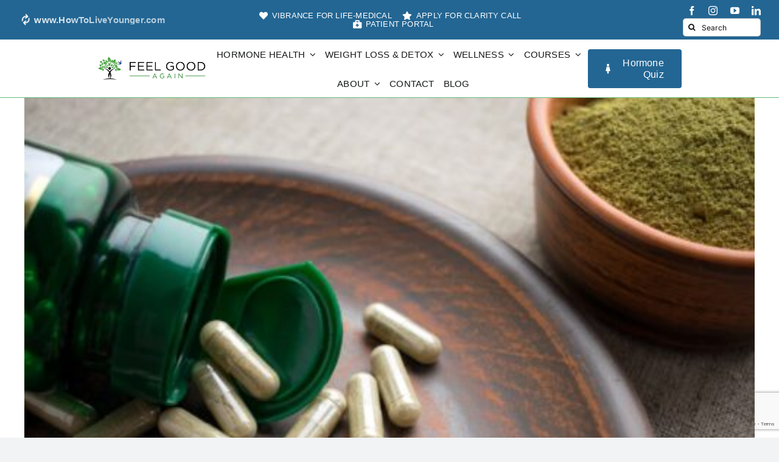

--- FILE ---
content_type: text/html; charset=UTF-8
request_url: https://thefeelgoodagaininstitute.com/tag/ginger-root/
body_size: 25109
content:
<!DOCTYPE html>
<html class="avada-html-layout-wide avada-html-header-position-top avada-html-is-archive" lang="en-US" prefix="og: http://ogp.me/ns# fb: http://ogp.me/ns/fb#">
<head>
	<meta http-equiv="X-UA-Compatible" content="IE=edge" />
	<meta http-equiv="Content-Type" content="text/html; charset=utf-8"/>
	<meta name="viewport" content="width=device-width, initial-scale=1" />
	<meta name='robots' content='index, follow, max-image-preview:large, max-snippet:-1, max-video-preview:-1' />

	<!-- This site is optimized with the Yoast SEO Premium plugin v25.6 (Yoast SEO v25.6) - https://yoast.com/wordpress/plugins/seo/ -->
	<title>Ginger Root Archives - The Feel Good Again Institute - Lorraine Maita</title>
	<link rel="canonical" href="https://thefeelgoodagaininstitute.com/supplements-to-boost-your-immune-system/" />
	<meta property="og:locale" content="en_US" />
	<meta property="og:type" content="article" />
	<meta property="og:title" content="Ginger Root Archives" />
	<meta property="og:url" content="https://thefeelgoodagaininstitute.com/supplements-to-boost-your-immune-system/" />
	<meta property="og:site_name" content="The Feel Good Again Institute - Lorraine Maita" />
	<meta name="twitter:card" content="summary_large_image" />
	<meta name="twitter:site" content="@HowToLiveYoung" />
	<script type="application/ld+json" class="yoast-schema-graph">{"@context":"https://schema.org","@graph":[{"@type":"CollectionPage","@id":"https://thefeelgoodagaininstitute.com/tag/ginger-root/","url":"https://thefeelgoodagaininstitute.com/supplements-to-boost-your-immune-system/","name":"Ginger Root Archives - The Feel Good Again Institute - Lorraine Maita","isPartOf":{"@id":"https://thefeelgoodagaininstitute.com/#website"},"primaryImageOfPage":{"@id":"https://thefeelgoodagaininstitute.com/supplements-to-boost-your-immune-system/#primaryimage"},"image":{"@id":"https://thefeelgoodagaininstitute.com/supplements-to-boost-your-immune-system/#primaryimage"},"thumbnailUrl":"https://thefeelgoodagaininstitute.com/wp-content/uploads/2018/04/bigstock-Close-Up-Green-Capsules-Bottl-227875372.jpg","breadcrumb":{"@id":"https://thefeelgoodagaininstitute.com/supplements-to-boost-your-immune-system/#breadcrumb"},"inLanguage":"en-US"},{"@type":"ImageObject","inLanguage":"en-US","@id":"https://thefeelgoodagaininstitute.com/supplements-to-boost-your-immune-system/#primaryimage","url":"https://thefeelgoodagaininstitute.com/wp-content/uploads/2018/04/bigstock-Close-Up-Green-Capsules-Bottl-227875372.jpg","contentUrl":"https://thefeelgoodagaininstitute.com/wp-content/uploads/2018/04/bigstock-Close-Up-Green-Capsules-Bottl-227875372.jpg","width":1600,"height":1067,"caption":"Supplements to Boost Immune System"},{"@type":"BreadcrumbList","@id":"https://thefeelgoodagaininstitute.com/supplements-to-boost-your-immune-system/#breadcrumb","itemListElement":[{"@type":"ListItem","position":1,"name":"Home","item":"https://thefeelgoodagaininstitute.com/"},{"@type":"ListItem","position":2,"name":"Ginger Root"}]},{"@type":"WebSite","@id":"https://thefeelgoodagaininstitute.com/#website","url":"https://thefeelgoodagaininstitute.com/","name":"How to Live Younger","description":"Anti-Aging Doctor NJ, Executive Health, and Hormone Replacement","publisher":{"@id":"https://thefeelgoodagaininstitute.com/#organization"},"potentialAction":[{"@type":"SearchAction","target":{"@type":"EntryPoint","urlTemplate":"https://thefeelgoodagaininstitute.com/?s={search_term_string}"},"query-input":{"@type":"PropertyValueSpecification","valueRequired":true,"valueName":"search_term_string"}}],"inLanguage":"en-US"},{"@type":["Organization","Place"],"@id":"https://thefeelgoodagaininstitute.com/#organization","name":"Dr. Lorraine Maita, MD","url":"https://thefeelgoodagaininstitute.com/","logo":{"@id":"https://thefeelgoodagaininstitute.com/supplements-to-boost-your-immune-system/#local-main-organization-logo"},"image":{"@id":"https://thefeelgoodagaininstitute.com/supplements-to-boost-your-immune-system/#local-main-organization-logo"},"sameAs":["https://www.facebook.com/LorraineMaitaMD","https://x.com/HowToLiveYoung"],"telephone":[],"openingHoursSpecification":[{"@type":"OpeningHoursSpecification","dayOfWeek":["Monday","Tuesday","Wednesday","Thursday","Friday","Saturday","Sunday"],"opens":"09:00","closes":"17:00"}]},{"@type":"ImageObject","inLanguage":"en-US","@id":"https://thefeelgoodagaininstitute.com/supplements-to-boost-your-immune-system/#local-main-organization-logo","url":"https://thefeelgoodagaininstitute.com/wp-content/uploads/2022/10/Image.png","contentUrl":"https://thefeelgoodagaininstitute.com/wp-content/uploads/2022/10/Image.png","width":1800,"height":1800,"caption":"Dr. Lorraine Maita, MD"}]}</script>
	<!-- / Yoast SEO Premium plugin. -->


<link rel='dns-prefetch' href='//app.clickfunnels.com' />
<link rel="alternate" type="application/rss+xml" title="The Feel Good Again Institute - Lorraine Maita &raquo; Feed" href="https://thefeelgoodagaininstitute.com/feed/" />
<link rel="alternate" type="application/rss+xml" title="The Feel Good Again Institute - Lorraine Maita &raquo; Comments Feed" href="https://thefeelgoodagaininstitute.com/comments/feed/" />
		
		
		
				<link rel="alternate" type="application/rss+xml" title="The Feel Good Again Institute - Lorraine Maita &raquo; Ginger Root Tag Feed" href="https://thefeelgoodagaininstitute.com/tag/ginger-root/feed/" />
				
		<meta property="og:locale" content="en_US"/>
		<meta property="og:type" content="article"/>
		<meta property="og:site_name" content="The Feel Good Again Institute - Lorraine Maita"/>
		<meta property="og:title" content="Ginger Root Archives - The Feel Good Again Institute - Lorraine Maita"/>
				<meta property="og:url" content="https://thefeelgoodagaininstitute.com/supplements-to-boost-your-immune-system/"/>
																				<meta property="og:image" content="https://thefeelgoodagaininstitute.com/wp-content/uploads/2018/04/bigstock-Close-Up-Green-Capsules-Bottl-227875372.jpg"/>
		<meta property="og:image:width" content="1600"/>
		<meta property="og:image:height" content="1067"/>
		<meta property="og:image:type" content="image/jpeg"/>
				<script type="text/javascript">
/* <![CDATA[ */
window._wpemojiSettings = {"baseUrl":"https:\/\/s.w.org\/images\/core\/emoji\/15.0.3\/72x72\/","ext":".png","svgUrl":"https:\/\/s.w.org\/images\/core\/emoji\/15.0.3\/svg\/","svgExt":".svg","source":{"concatemoji":"https:\/\/thefeelgoodagaininstitute.com\/wp-includes\/js\/wp-emoji-release.min.js?ver=2a69aba853a3d55053b0572ef86e7838"}};
/*! This file is auto-generated */
!function(i,n){var o,s,e;function c(e){try{var t={supportTests:e,timestamp:(new Date).valueOf()};sessionStorage.setItem(o,JSON.stringify(t))}catch(e){}}function p(e,t,n){e.clearRect(0,0,e.canvas.width,e.canvas.height),e.fillText(t,0,0);var t=new Uint32Array(e.getImageData(0,0,e.canvas.width,e.canvas.height).data),r=(e.clearRect(0,0,e.canvas.width,e.canvas.height),e.fillText(n,0,0),new Uint32Array(e.getImageData(0,0,e.canvas.width,e.canvas.height).data));return t.every(function(e,t){return e===r[t]})}function u(e,t,n){switch(t){case"flag":return n(e,"\ud83c\udff3\ufe0f\u200d\u26a7\ufe0f","\ud83c\udff3\ufe0f\u200b\u26a7\ufe0f")?!1:!n(e,"\ud83c\uddfa\ud83c\uddf3","\ud83c\uddfa\u200b\ud83c\uddf3")&&!n(e,"\ud83c\udff4\udb40\udc67\udb40\udc62\udb40\udc65\udb40\udc6e\udb40\udc67\udb40\udc7f","\ud83c\udff4\u200b\udb40\udc67\u200b\udb40\udc62\u200b\udb40\udc65\u200b\udb40\udc6e\u200b\udb40\udc67\u200b\udb40\udc7f");case"emoji":return!n(e,"\ud83d\udc26\u200d\u2b1b","\ud83d\udc26\u200b\u2b1b")}return!1}function f(e,t,n){var r="undefined"!=typeof WorkerGlobalScope&&self instanceof WorkerGlobalScope?new OffscreenCanvas(300,150):i.createElement("canvas"),a=r.getContext("2d",{willReadFrequently:!0}),o=(a.textBaseline="top",a.font="600 32px Arial",{});return e.forEach(function(e){o[e]=t(a,e,n)}),o}function t(e){var t=i.createElement("script");t.src=e,t.defer=!0,i.head.appendChild(t)}"undefined"!=typeof Promise&&(o="wpEmojiSettingsSupports",s=["flag","emoji"],n.supports={everything:!0,everythingExceptFlag:!0},e=new Promise(function(e){i.addEventListener("DOMContentLoaded",e,{once:!0})}),new Promise(function(t){var n=function(){try{var e=JSON.parse(sessionStorage.getItem(o));if("object"==typeof e&&"number"==typeof e.timestamp&&(new Date).valueOf()<e.timestamp+604800&&"object"==typeof e.supportTests)return e.supportTests}catch(e){}return null}();if(!n){if("undefined"!=typeof Worker&&"undefined"!=typeof OffscreenCanvas&&"undefined"!=typeof URL&&URL.createObjectURL&&"undefined"!=typeof Blob)try{var e="postMessage("+f.toString()+"("+[JSON.stringify(s),u.toString(),p.toString()].join(",")+"));",r=new Blob([e],{type:"text/javascript"}),a=new Worker(URL.createObjectURL(r),{name:"wpTestEmojiSupports"});return void(a.onmessage=function(e){c(n=e.data),a.terminate(),t(n)})}catch(e){}c(n=f(s,u,p))}t(n)}).then(function(e){for(var t in e)n.supports[t]=e[t],n.supports.everything=n.supports.everything&&n.supports[t],"flag"!==t&&(n.supports.everythingExceptFlag=n.supports.everythingExceptFlag&&n.supports[t]);n.supports.everythingExceptFlag=n.supports.everythingExceptFlag&&!n.supports.flag,n.DOMReady=!1,n.readyCallback=function(){n.DOMReady=!0}}).then(function(){return e}).then(function(){var e;n.supports.everything||(n.readyCallback(),(e=n.source||{}).concatemoji?t(e.concatemoji):e.wpemoji&&e.twemoji&&(t(e.twemoji),t(e.wpemoji)))}))}((window,document),window._wpemojiSettings);
/* ]]> */
</script>
<link rel='stylesheet' id='genesis-blocks-style-css-css' href='https://thefeelgoodagaininstitute.com/wp-content/plugins/genesis-blocks/dist/style-blocks.build.css?ver=1764976190' type='text/css' media='all' />
<style id='wp-emoji-styles-inline-css' type='text/css'>

	img.wp-smiley, img.emoji {
		display: inline !important;
		border: none !important;
		box-shadow: none !important;
		height: 1em !important;
		width: 1em !important;
		margin: 0 0.07em !important;
		vertical-align: -0.1em !important;
		background: none !important;
		padding: 0 !important;
	}
</style>
<link rel='stylesheet' id='wp-block-library-css' href='https://thefeelgoodagaininstitute.com/wp-includes/css/dist/block-library/style.min.css?ver=2a69aba853a3d55053b0572ef86e7838' type='text/css' media='all' />
<style id='wp-block-library-theme-inline-css' type='text/css'>
.wp-block-audio :where(figcaption){color:#555;font-size:13px;text-align:center}.is-dark-theme .wp-block-audio :where(figcaption){color:#ffffffa6}.wp-block-audio{margin:0 0 1em}.wp-block-code{border:1px solid #ccc;border-radius:4px;font-family:Menlo,Consolas,monaco,monospace;padding:.8em 1em}.wp-block-embed :where(figcaption){color:#555;font-size:13px;text-align:center}.is-dark-theme .wp-block-embed :where(figcaption){color:#ffffffa6}.wp-block-embed{margin:0 0 1em}.blocks-gallery-caption{color:#555;font-size:13px;text-align:center}.is-dark-theme .blocks-gallery-caption{color:#ffffffa6}:root :where(.wp-block-image figcaption){color:#555;font-size:13px;text-align:center}.is-dark-theme :root :where(.wp-block-image figcaption){color:#ffffffa6}.wp-block-image{margin:0 0 1em}.wp-block-pullquote{border-bottom:4px solid;border-top:4px solid;color:currentColor;margin-bottom:1.75em}.wp-block-pullquote cite,.wp-block-pullquote footer,.wp-block-pullquote__citation{color:currentColor;font-size:.8125em;font-style:normal;text-transform:uppercase}.wp-block-quote{border-left:.25em solid;margin:0 0 1.75em;padding-left:1em}.wp-block-quote cite,.wp-block-quote footer{color:currentColor;font-size:.8125em;font-style:normal;position:relative}.wp-block-quote.has-text-align-right{border-left:none;border-right:.25em solid;padding-left:0;padding-right:1em}.wp-block-quote.has-text-align-center{border:none;padding-left:0}.wp-block-quote.is-large,.wp-block-quote.is-style-large,.wp-block-quote.is-style-plain{border:none}.wp-block-search .wp-block-search__label{font-weight:700}.wp-block-search__button{border:1px solid #ccc;padding:.375em .625em}:where(.wp-block-group.has-background){padding:1.25em 2.375em}.wp-block-separator.has-css-opacity{opacity:.4}.wp-block-separator{border:none;border-bottom:2px solid;margin-left:auto;margin-right:auto}.wp-block-separator.has-alpha-channel-opacity{opacity:1}.wp-block-separator:not(.is-style-wide):not(.is-style-dots){width:100px}.wp-block-separator.has-background:not(.is-style-dots){border-bottom:none;height:1px}.wp-block-separator.has-background:not(.is-style-wide):not(.is-style-dots){height:2px}.wp-block-table{margin:0 0 1em}.wp-block-table td,.wp-block-table th{word-break:normal}.wp-block-table :where(figcaption){color:#555;font-size:13px;text-align:center}.is-dark-theme .wp-block-table :where(figcaption){color:#ffffffa6}.wp-block-video :where(figcaption){color:#555;font-size:13px;text-align:center}.is-dark-theme .wp-block-video :where(figcaption){color:#ffffffa6}.wp-block-video{margin:0 0 1em}:root :where(.wp-block-template-part.has-background){margin-bottom:0;margin-top:0;padding:1.25em 2.375em}
</style>
<link rel='stylesheet' id='activecampaign-form-block-css' href='https://thefeelgoodagaininstitute.com/wp-content/plugins/activecampaign-subscription-forms/activecampaign-form-block/build/style-index.css?ver=1763161699' type='text/css' media='all' />
<style id='classic-theme-styles-inline-css' type='text/css'>
/*! This file is auto-generated */
.wp-block-button__link{color:#fff;background-color:#32373c;border-radius:9999px;box-shadow:none;text-decoration:none;padding:calc(.667em + 2px) calc(1.333em + 2px);font-size:1.125em}.wp-block-file__button{background:#32373c;color:#fff;text-decoration:none}
</style>
<style id='global-styles-inline-css' type='text/css'>
:root{--wp--preset--aspect-ratio--square: 1;--wp--preset--aspect-ratio--4-3: 4/3;--wp--preset--aspect-ratio--3-4: 3/4;--wp--preset--aspect-ratio--3-2: 3/2;--wp--preset--aspect-ratio--2-3: 2/3;--wp--preset--aspect-ratio--16-9: 16/9;--wp--preset--aspect-ratio--9-16: 9/16;--wp--preset--color--black: #000000;--wp--preset--color--cyan-bluish-gray: #abb8c3;--wp--preset--color--white: #ffffff;--wp--preset--color--pale-pink: #f78da7;--wp--preset--color--vivid-red: #cf2e2e;--wp--preset--color--luminous-vivid-orange: #ff6900;--wp--preset--color--luminous-vivid-amber: #fcb900;--wp--preset--color--light-green-cyan: #7bdcb5;--wp--preset--color--vivid-green-cyan: #00d084;--wp--preset--color--pale-cyan-blue: #8ed1fc;--wp--preset--color--vivid-cyan-blue: #0693e3;--wp--preset--color--vivid-purple: #9b51e0;--wp--preset--color--awb-color-1: #ffffff;--wp--preset--color--awb-color-2: #f9f9fb;--wp--preset--color--awb-color-3: #f2f3f5;--wp--preset--color--awb-color-4: #65bd7d;--wp--preset--color--awb-color-5: #236693;--wp--preset--color--awb-color-6: #434549;--wp--preset--color--awb-color-7: #236693;--wp--preset--color--awb-color-8: #141617;--wp--preset--gradient--vivid-cyan-blue-to-vivid-purple: linear-gradient(135deg,rgba(6,147,227,1) 0%,rgb(155,81,224) 100%);--wp--preset--gradient--light-green-cyan-to-vivid-green-cyan: linear-gradient(135deg,rgb(122,220,180) 0%,rgb(0,208,130) 100%);--wp--preset--gradient--luminous-vivid-amber-to-luminous-vivid-orange: linear-gradient(135deg,rgba(252,185,0,1) 0%,rgba(255,105,0,1) 100%);--wp--preset--gradient--luminous-vivid-orange-to-vivid-red: linear-gradient(135deg,rgba(255,105,0,1) 0%,rgb(207,46,46) 100%);--wp--preset--gradient--very-light-gray-to-cyan-bluish-gray: linear-gradient(135deg,rgb(238,238,238) 0%,rgb(169,184,195) 100%);--wp--preset--gradient--cool-to-warm-spectrum: linear-gradient(135deg,rgb(74,234,220) 0%,rgb(151,120,209) 20%,rgb(207,42,186) 40%,rgb(238,44,130) 60%,rgb(251,105,98) 80%,rgb(254,248,76) 100%);--wp--preset--gradient--blush-light-purple: linear-gradient(135deg,rgb(255,206,236) 0%,rgb(152,150,240) 100%);--wp--preset--gradient--blush-bordeaux: linear-gradient(135deg,rgb(254,205,165) 0%,rgb(254,45,45) 50%,rgb(107,0,62) 100%);--wp--preset--gradient--luminous-dusk: linear-gradient(135deg,rgb(255,203,112) 0%,rgb(199,81,192) 50%,rgb(65,88,208) 100%);--wp--preset--gradient--pale-ocean: linear-gradient(135deg,rgb(255,245,203) 0%,rgb(182,227,212) 50%,rgb(51,167,181) 100%);--wp--preset--gradient--electric-grass: linear-gradient(135deg,rgb(202,248,128) 0%,rgb(113,206,126) 100%);--wp--preset--gradient--midnight: linear-gradient(135deg,rgb(2,3,129) 0%,rgb(40,116,252) 100%);--wp--preset--font-size--small: 12px;--wp--preset--font-size--medium: 20px;--wp--preset--font-size--large: 24px;--wp--preset--font-size--x-large: 42px;--wp--preset--font-size--normal: 16px;--wp--preset--font-size--xlarge: 32px;--wp--preset--font-size--huge: 48px;--wp--preset--spacing--20: 0.44rem;--wp--preset--spacing--30: 0.67rem;--wp--preset--spacing--40: 1rem;--wp--preset--spacing--50: 1.5rem;--wp--preset--spacing--60: 2.25rem;--wp--preset--spacing--70: 3.38rem;--wp--preset--spacing--80: 5.06rem;--wp--preset--shadow--natural: 6px 6px 9px rgba(0, 0, 0, 0.2);--wp--preset--shadow--deep: 12px 12px 50px rgba(0, 0, 0, 0.4);--wp--preset--shadow--sharp: 6px 6px 0px rgba(0, 0, 0, 0.2);--wp--preset--shadow--outlined: 6px 6px 0px -3px rgba(255, 255, 255, 1), 6px 6px rgba(0, 0, 0, 1);--wp--preset--shadow--crisp: 6px 6px 0px rgba(0, 0, 0, 1);}:where(.is-layout-flex){gap: 0.5em;}:where(.is-layout-grid){gap: 0.5em;}body .is-layout-flex{display: flex;}.is-layout-flex{flex-wrap: wrap;align-items: center;}.is-layout-flex > :is(*, div){margin: 0;}body .is-layout-grid{display: grid;}.is-layout-grid > :is(*, div){margin: 0;}:where(.wp-block-columns.is-layout-flex){gap: 2em;}:where(.wp-block-columns.is-layout-grid){gap: 2em;}:where(.wp-block-post-template.is-layout-flex){gap: 1.25em;}:where(.wp-block-post-template.is-layout-grid){gap: 1.25em;}.has-black-color{color: var(--wp--preset--color--black) !important;}.has-cyan-bluish-gray-color{color: var(--wp--preset--color--cyan-bluish-gray) !important;}.has-white-color{color: var(--wp--preset--color--white) !important;}.has-pale-pink-color{color: var(--wp--preset--color--pale-pink) !important;}.has-vivid-red-color{color: var(--wp--preset--color--vivid-red) !important;}.has-luminous-vivid-orange-color{color: var(--wp--preset--color--luminous-vivid-orange) !important;}.has-luminous-vivid-amber-color{color: var(--wp--preset--color--luminous-vivid-amber) !important;}.has-light-green-cyan-color{color: var(--wp--preset--color--light-green-cyan) !important;}.has-vivid-green-cyan-color{color: var(--wp--preset--color--vivid-green-cyan) !important;}.has-pale-cyan-blue-color{color: var(--wp--preset--color--pale-cyan-blue) !important;}.has-vivid-cyan-blue-color{color: var(--wp--preset--color--vivid-cyan-blue) !important;}.has-vivid-purple-color{color: var(--wp--preset--color--vivid-purple) !important;}.has-black-background-color{background-color: var(--wp--preset--color--black) !important;}.has-cyan-bluish-gray-background-color{background-color: var(--wp--preset--color--cyan-bluish-gray) !important;}.has-white-background-color{background-color: var(--wp--preset--color--white) !important;}.has-pale-pink-background-color{background-color: var(--wp--preset--color--pale-pink) !important;}.has-vivid-red-background-color{background-color: var(--wp--preset--color--vivid-red) !important;}.has-luminous-vivid-orange-background-color{background-color: var(--wp--preset--color--luminous-vivid-orange) !important;}.has-luminous-vivid-amber-background-color{background-color: var(--wp--preset--color--luminous-vivid-amber) !important;}.has-light-green-cyan-background-color{background-color: var(--wp--preset--color--light-green-cyan) !important;}.has-vivid-green-cyan-background-color{background-color: var(--wp--preset--color--vivid-green-cyan) !important;}.has-pale-cyan-blue-background-color{background-color: var(--wp--preset--color--pale-cyan-blue) !important;}.has-vivid-cyan-blue-background-color{background-color: var(--wp--preset--color--vivid-cyan-blue) !important;}.has-vivid-purple-background-color{background-color: var(--wp--preset--color--vivid-purple) !important;}.has-black-border-color{border-color: var(--wp--preset--color--black) !important;}.has-cyan-bluish-gray-border-color{border-color: var(--wp--preset--color--cyan-bluish-gray) !important;}.has-white-border-color{border-color: var(--wp--preset--color--white) !important;}.has-pale-pink-border-color{border-color: var(--wp--preset--color--pale-pink) !important;}.has-vivid-red-border-color{border-color: var(--wp--preset--color--vivid-red) !important;}.has-luminous-vivid-orange-border-color{border-color: var(--wp--preset--color--luminous-vivid-orange) !important;}.has-luminous-vivid-amber-border-color{border-color: var(--wp--preset--color--luminous-vivid-amber) !important;}.has-light-green-cyan-border-color{border-color: var(--wp--preset--color--light-green-cyan) !important;}.has-vivid-green-cyan-border-color{border-color: var(--wp--preset--color--vivid-green-cyan) !important;}.has-pale-cyan-blue-border-color{border-color: var(--wp--preset--color--pale-cyan-blue) !important;}.has-vivid-cyan-blue-border-color{border-color: var(--wp--preset--color--vivid-cyan-blue) !important;}.has-vivid-purple-border-color{border-color: var(--wp--preset--color--vivid-purple) !important;}.has-vivid-cyan-blue-to-vivid-purple-gradient-background{background: var(--wp--preset--gradient--vivid-cyan-blue-to-vivid-purple) !important;}.has-light-green-cyan-to-vivid-green-cyan-gradient-background{background: var(--wp--preset--gradient--light-green-cyan-to-vivid-green-cyan) !important;}.has-luminous-vivid-amber-to-luminous-vivid-orange-gradient-background{background: var(--wp--preset--gradient--luminous-vivid-amber-to-luminous-vivid-orange) !important;}.has-luminous-vivid-orange-to-vivid-red-gradient-background{background: var(--wp--preset--gradient--luminous-vivid-orange-to-vivid-red) !important;}.has-very-light-gray-to-cyan-bluish-gray-gradient-background{background: var(--wp--preset--gradient--very-light-gray-to-cyan-bluish-gray) !important;}.has-cool-to-warm-spectrum-gradient-background{background: var(--wp--preset--gradient--cool-to-warm-spectrum) !important;}.has-blush-light-purple-gradient-background{background: var(--wp--preset--gradient--blush-light-purple) !important;}.has-blush-bordeaux-gradient-background{background: var(--wp--preset--gradient--blush-bordeaux) !important;}.has-luminous-dusk-gradient-background{background: var(--wp--preset--gradient--luminous-dusk) !important;}.has-pale-ocean-gradient-background{background: var(--wp--preset--gradient--pale-ocean) !important;}.has-electric-grass-gradient-background{background: var(--wp--preset--gradient--electric-grass) !important;}.has-midnight-gradient-background{background: var(--wp--preset--gradient--midnight) !important;}.has-small-font-size{font-size: var(--wp--preset--font-size--small) !important;}.has-medium-font-size{font-size: var(--wp--preset--font-size--medium) !important;}.has-large-font-size{font-size: var(--wp--preset--font-size--large) !important;}.has-x-large-font-size{font-size: var(--wp--preset--font-size--x-large) !important;}
:where(.wp-block-post-template.is-layout-flex){gap: 1.25em;}:where(.wp-block-post-template.is-layout-grid){gap: 1.25em;}
:where(.wp-block-columns.is-layout-flex){gap: 2em;}:where(.wp-block-columns.is-layout-grid){gap: 2em;}
:root :where(.wp-block-pullquote){font-size: 1.5em;line-height: 1.6;}
</style>
<link rel='stylesheet' id='contact-form-7-css' href='https://thefeelgoodagaininstitute.com/wp-content/plugins/contact-form-7/includes/css/styles.css?ver=6.0.6' type='text/css' media='all' />
<style id='woocommerce-inline-inline-css' type='text/css'>
.woocommerce form .form-row .required { visibility: visible; }
</style>
<link rel='stylesheet' id='wpcf7-redirect-script-frontend-css' href='https://thefeelgoodagaininstitute.com/wp-content/plugins/wpcf7-redirect/build/assets/frontend-script.css?ver=2c532d7e2be36f6af233' type='text/css' media='all' />
<link rel='stylesheet' id='brands-styles-css' href='https://thefeelgoodagaininstitute.com/wp-content/plugins/woocommerce/assets/css/brands.css?ver=9.8.5' type='text/css' media='all' />
<link rel='stylesheet' id='fusion-dynamic-css-css' href='https://thefeelgoodagaininstitute.com/wp-content/uploads/fusion-styles/4c85f87ff52acf184e8eddf316648543.min.css?ver=3.14.2' type='text/css' media='all' />
<script type="text/javascript" src="https://thefeelgoodagaininstitute.com/wp-includes/js/jquery/jquery.min.js?ver=3.7.1" id="jquery-core-js"></script>
<script type="text/javascript" src="https://thefeelgoodagaininstitute.com/wp-includes/js/jquery/jquery-migrate.min.js?ver=3.4.1" id="jquery-migrate-js"></script>
<script type="text/javascript" src="https://thefeelgoodagaininstitute.com/wp-content/plugins/woocommerce/assets/js/jquery-blockui/jquery.blockUI.min.js?ver=2.7.0-wc.9.8.5" id="jquery-blockui-js" defer="defer" data-wp-strategy="defer"></script>
<script type="text/javascript" id="wc-add-to-cart-js-extra">
/* <![CDATA[ */
var wc_add_to_cart_params = {"ajax_url":"\/wp-admin\/admin-ajax.php","wc_ajax_url":"\/?wc-ajax=%%endpoint%%","i18n_view_cart":"View cart","cart_url":"https:\/\/thefeelgoodagaininstitute.com\/cart\/","is_cart":"","cart_redirect_after_add":"no"};
/* ]]> */
</script>
<script type="text/javascript" src="https://thefeelgoodagaininstitute.com/wp-content/plugins/woocommerce/assets/js/frontend/add-to-cart.min.js?ver=9.8.5" id="wc-add-to-cart-js" defer="defer" data-wp-strategy="defer"></script>
<script type="text/javascript" src="https://thefeelgoodagaininstitute.com/wp-content/plugins/woocommerce/assets/js/js-cookie/js.cookie.min.js?ver=2.1.4-wc.9.8.5" id="js-cookie-js" defer="defer" data-wp-strategy="defer"></script>
<script type="text/javascript" id="woocommerce-js-extra">
/* <![CDATA[ */
var woocommerce_params = {"ajax_url":"\/wp-admin\/admin-ajax.php","wc_ajax_url":"\/?wc-ajax=%%endpoint%%","i18n_password_show":"Show password","i18n_password_hide":"Hide password"};
/* ]]> */
</script>
<script type="text/javascript" src="https://thefeelgoodagaininstitute.com/wp-content/plugins/woocommerce/assets/js/frontend/woocommerce.min.js?ver=9.8.5" id="woocommerce-js" defer="defer" data-wp-strategy="defer"></script>
<link rel="https://api.w.org/" href="https://thefeelgoodagaininstitute.com/wp-json/" /><link rel="alternate" title="JSON" type="application/json" href="https://thefeelgoodagaininstitute.com/wp-json/wp/v2/tags/639" /><link rel="EditURI" type="application/rsd+xml" title="RSD" href="https://thefeelgoodagaininstitute.com/xmlrpc.php?rsd" />
<!-- Google Tag Manager -->
<script>(function(w,d,s,l,i){w[l]=w[l]||[];w[l].push({'gtm.start':
new Date().getTime(),event:'gtm.js'});var f=d.getElementsByTagName(s)[0],
j=d.createElement(s),dl=l!='dataLayer'?'&l='+l:'';j.async=true;j.src=
'https://www.googletagmanager.com/gtm.js?id='+i+dl;f.parentNode.insertBefore(j,f);
})(window,document,'script','dataLayer','GTM-KSNHTCKW');</script>
<!-- End Google Tag Manager -->

<meta name="google-site-verification" content="4fRm9sawmMgLcnBB99zrbRmNm5SVYzokYxOp70rNzvE" /> 
<script type="application/ld+json">
{
  "@context": "https://schema.org",
  "@type": "Organization",
  "name": "The Feel Good Again Institute",
  "url": "https://thefeelgoodagaininstitute.com/",
  "logo": "https://thefeelgoodagaininstitute.com/wp-content/uploads/2023/07/Variant-3-TheFeelGoodAgainInstitute-Logo-400x91.png",
  "sameAs": [
    "https://www.facebook.com/LorraineMaitaMD",
    "https://twitter.com/HowToLiveYoung",
    "https://www.youtube.com/user/HowToLiveYounger/videos",
    "https://www.linkedin.com/in/lorrainemaita"
  ]
}
</script>
<script type="application/ld+json">
{
  "@context": "https://schema.org/",
  "@type": "WebSite",
  "name": "The Feel Good Again Institute",
  "url": "https://thefeelgoodagaininstitute.com/",
  "potentialAction": {
    "@type": "SearchAction",
    "target": "https://thefeelgoodagaininstitute.com/search?type=product%2Carticle%2Cpage&options%5Bprefix%5D=last&q={search_term_string}",
    "query-input": "required name=search_term_string"
  }
}
</script>
<script type="application/ld+json">
{
"@context": "http://schema.org",
"@type": "SiteNavigationElement",
"name": [
"HOME",
"ABOUT",
"METABOLIC RESET WEIGHT LOSS",
"NUTRITION",
"SHAKE BAKE & SALAD SLIMDOWN",
"STRESS MANAGEMENT",
"VIBRANCE FOR LIFE BOOK",
"HORMONE HARMONIZE KICKSTART",
"SEVEN SUCCESSFUL STRATEGIES TO SLIM DOWN",
"MENOPAUSE",
"PERIMENOPAUSE",
"THYROID WEBINAR",
"HORMONE HARMONIZE",
"HEALING COMMON CONDITIONS",
"AUTHOR – SPEAKER – MEDIA PERSONALITY",
"BLOG",
"TESTIMONIALS",
"SHOP",
"CONTACT"
],
"url": [
"https://thefeelgoodagaininstitute.com/",
"https://thefeelgoodagaininstitute.com/about/",
"https://you.feelgoodagaincourses.com/mrp29303440",
"https://thefeelgoodagaininstitute.com/nutrition/",
"https://thefeelgoodagaininstitute.com/shake-bake-salad-slimdown/",
"https://thefeelgoodagaininstitute.com/stress-management/",
"http://amzn.to/2y9icNn",
"https://you.feelgoodagaincourses.com/hh-kickstart",
"https://you.feelgoodagaincourses.com/slim-down",
"https://you.feelgoodagaincourses.com/menopause",
"https://you.feelgoodagaincourses.com/perimenopause",
"https://you.feelgoodagaincourses.com/thyroid-registration",
"https://you.feelgoodagaincourses.com/bundle42221144",
"https://thefeelgoodagaininstitute.com/healing-common-conditions",
"https://thefeelgoodagaininstitute.com/author-speaker-media-personality/",
"https://thefeelgoodagaininstitute.com/blog/",
"https://thefeelgoodagaininstitute.com/testimonials/",
"https://thefeelgoodagaininstitute.com/lorraines-favorite-things/",
"https://thefeelgoodagaininstitute.com/contact/"
]
}
</script>

<!-- Meta Pixel Code -->
<script>
!function(f,b,e,v,n,t,s)
{if(f.fbq)return;n=f.fbq=function(){n.callMethod?
n.callMethod.apply(n,arguments):n.queue.push(arguments)};
if(!f._fbq)f._fbq=n;n.push=n;n.loaded=!0;n.version='2.0';
n.queue=[];t=b.createElement(e);t.async=!0;
t.src=v;s=b.getElementsByTagName(e)[0];
s.parentNode.insertBefore(t,s)}(window, document,'script',
'https://connect.facebook.net/en_US/fbevents.js');
fbq('init', '1290341991313539');
fbq('track', 'PageView');
</script>
<noscript><img height="1" width="1" style="display:none"
src="https://www.facebook.com/tr?id=1290341991313539&ev=PageView&noscript=1"
/></noscript>
<!-- End Meta Pixel Code -->


<!-- Google tag (gtag.js) -->
<script async src="https://www.googletagmanager.com/gtag/js?id=G-4389MG4TM1"></script>
<script>
  window.dataLayer = window.dataLayer || [];
  function gtag(){dataLayer.push(arguments);}
  gtag('js', new Date());

  gtag('config', 'G-4389MG4TM1');
</script>


<!-- Google tag (gtag.js) --> <script async src="https://www.googletagmanager.com/gtag/js?id=AW-16693104852"></script> <script> window.dataLayer = window.dataLayer || []; function gtag(){dataLayer.push(arguments);} gtag('js', new Date()); gtag('config', 'AW-16693104852'); </script> <link rel="preload" href="https://thefeelgoodagaininstitute.com/wp-content/themes/Avada/includes/lib/assets/fonts/icomoon/awb-icons.woff" as="font" type="font/woff" crossorigin><link rel="preload" href="//thefeelgoodagaininstitute.com/wp-content/themes/Avada/includes/lib/assets/fonts/fontawesome/webfonts/fa-brands-400.woff2" as="font" type="font/woff2" crossorigin><link rel="preload" href="//thefeelgoodagaininstitute.com/wp-content/themes/Avada/includes/lib/assets/fonts/fontawesome/webfonts/fa-regular-400.woff2" as="font" type="font/woff2" crossorigin><link rel="preload" href="//thefeelgoodagaininstitute.com/wp-content/themes/Avada/includes/lib/assets/fonts/fontawesome/webfonts/fa-solid-900.woff2" as="font" type="font/woff2" crossorigin><link rel="preload" href="https://thefeelgoodagaininstitute.com/wp-content/uploads/fusion-icons/psychology-v1.1/fonts/psychology.ttf?d63fci" as="font" type="font/ttf" crossorigin><style type="text/css" id="css-fb-visibility">@media screen and (max-width: 640px){.fusion-no-small-visibility{display:none !important;}body .sm-text-align-center{text-align:center !important;}body .sm-text-align-left{text-align:left !important;}body .sm-text-align-right{text-align:right !important;}body .sm-text-align-justify{text-align:justify !important;}body .sm-flex-align-center{justify-content:center !important;}body .sm-flex-align-flex-start{justify-content:flex-start !important;}body .sm-flex-align-flex-end{justify-content:flex-end !important;}body .sm-mx-auto{margin-left:auto !important;margin-right:auto !important;}body .sm-ml-auto{margin-left:auto !important;}body .sm-mr-auto{margin-right:auto !important;}body .fusion-absolute-position-small{position:absolute;width:100%;}.awb-sticky.awb-sticky-small{ position: sticky; top: var(--awb-sticky-offset,0); }}@media screen and (min-width: 641px) and (max-width: 1024px){.fusion-no-medium-visibility{display:none !important;}body .md-text-align-center{text-align:center !important;}body .md-text-align-left{text-align:left !important;}body .md-text-align-right{text-align:right !important;}body .md-text-align-justify{text-align:justify !important;}body .md-flex-align-center{justify-content:center !important;}body .md-flex-align-flex-start{justify-content:flex-start !important;}body .md-flex-align-flex-end{justify-content:flex-end !important;}body .md-mx-auto{margin-left:auto !important;margin-right:auto !important;}body .md-ml-auto{margin-left:auto !important;}body .md-mr-auto{margin-right:auto !important;}body .fusion-absolute-position-medium{position:absolute;width:100%;}.awb-sticky.awb-sticky-medium{ position: sticky; top: var(--awb-sticky-offset,0); }}@media screen and (min-width: 1025px){.fusion-no-large-visibility{display:none !important;}body .lg-text-align-center{text-align:center !important;}body .lg-text-align-left{text-align:left !important;}body .lg-text-align-right{text-align:right !important;}body .lg-text-align-justify{text-align:justify !important;}body .lg-flex-align-center{justify-content:center !important;}body .lg-flex-align-flex-start{justify-content:flex-start !important;}body .lg-flex-align-flex-end{justify-content:flex-end !important;}body .lg-mx-auto{margin-left:auto !important;margin-right:auto !important;}body .lg-ml-auto{margin-left:auto !important;}body .lg-mr-auto{margin-right:auto !important;}body .fusion-absolute-position-large{position:absolute;width:100%;}.awb-sticky.awb-sticky-large{ position: sticky; top: var(--awb-sticky-offset,0); }}</style>	<noscript><style>.woocommerce-product-gallery{ opacity: 1 !important; }</style></noscript>
	
<meta name="ahrefs-site-verification" content="e6088d661d6e41350a34dda6f22e12f87ac8815e3c21370377e292c0123768a6">
<link rel="icon" href="https://thefeelgoodagaininstitute.com/wp-content/uploads/2024/06/cropped-Handover-FGA-Edit-1-32x32.png" sizes="32x32" />
<link rel="icon" href="https://thefeelgoodagaininstitute.com/wp-content/uploads/2024/06/cropped-Handover-FGA-Edit-1-192x192.png" sizes="192x192" />
<link rel="apple-touch-icon" href="https://thefeelgoodagaininstitute.com/wp-content/uploads/2024/06/cropped-Handover-FGA-Edit-1-180x180.png" />
<meta name="msapplication-TileImage" content="https://thefeelgoodagaininstitute.com/wp-content/uploads/2024/06/cropped-Handover-FGA-Edit-1-270x270.png" />
		<style type="text/css" id="wp-custom-css">
			li#menu-item-47976 ul {
    left: 100% !important;
}

.feel-good-again-header >div {
    width: 80% !important;
    max-width: 90% !important;
}
.htly_search_blog {
	  margin-top: 0px;
    margin-bottom: 40px;
    visibility: visible;
    animation-duration: 0.3s;
    background: #595a5b1a;
    padding: 30px;
}

.page-id-79 #main {
	margin-top:0px;
	padding-top:0px;
}

@media screen and (max-width: 768px){
h1.fusion-title-heading.title-heading-left{

font-size: 20px !important;

}

} 

.tformwrap{
	  background: #236693;
    padding: 30px 20px;
    border-radius: 10px;
    width: 100%;
    max-width: 483px;
    margin-left:160px;
}

@media only screen and (max-width:700px){
	
.tformwrap{
	      margin-left:0px;
}
}
 
h2{
 font-family: Arial;
 font-weight : 900 !important;
 font-size : 32px !important;
}

h3{
	font-family: Arial !important;
  font-weight: 900 !important;
  font-size: 28px !important;
}

.tformwrap h2{
	word-spacing: -8px;
}

h1, h2, h3, h4, h5, h6, p, span, div{
	font-family: Arial !important;
}
.c1-title{
	margin: 0 auto;
}		</style>
				<script type="text/javascript">
			var doc = document.documentElement;
			doc.setAttribute( 'data-useragent', navigator.userAgent );
		</script>
		<style type="text/css" id="fusion-builder-template-header-css">.ssssss .fusion-checklist {
	margin-top: 0;
}
li#menu-item-48007 > ul {
    left: 100% !important;
}
.awb-menu_icons-left .awb-menu__main-a:hover {
    text-decoration: none !important;
}
.updated-menu-item #menu-item-48028 {
  left: 100% !important;
  top: 50px;
}
.updated-menu-item #menu-item-48062{
left: 100% !important;
  top: 50px;
}
@media (max-width: 700px){
    .website-logo img {
        max-width: 200px;
    }
}
@media (max-width: 1024px){
    .updated-menu-item .awb-menu__sub-ul_grand:has(#menu-item-48008){
      left: -75% !important;
      
  }
  .updated-menu-item #menu-item-48028 {
      left: -75% !important;
      top: 50px;
    }
}
@media (max-width: 768px){
    .updated-menu-item .awb-menu__sub-ul_grand:has(#menu-item-48008){
      left: 100% !important;
      
  }
  .updated-menu-item #menu-item-48028 {
      left: 100% !important;
      top: 50px;
    }
}
#menu-top-contacts i, .rotate {
  animation: rotation 5s infinite linear;
}
@keyframes rotation {
  from {
    transform: rotate(0deg);
  }
  to {
    transform: rotate(359deg);
  }
}

/*  */
#menu-top-contacts .menu-text, .animate-charcter
{
    /* text-transform: uppercase; */
    background-image: linear-gradient(
    -225deg,
    #ffffffad 0%,
    #ffffffad 29%,
    #ffffff 67%,
    #ffffffad 100%
  );
    background-size: auto auto;
    background-clip: border-box;
    background-size: 200% auto;
    color: #fff;
    background-clip: text;
    text-fill-color: transparent;
    -webkit-background-clip: text;
    -webkit-text-fill-color: transparent;
    animation: textclip 2s linear infinite;
    display: inline-block;
    }

@keyframes textclip {
  to {
    background-position: 200% center;
  }
}

/**/
@media(min-width: 1253px){
    .fusion-tb-header .fusion-builder-row-2 .awb-menu_dropdown.awb-menu_row .awb-menu__sub-ul_main {
        padding-top: 0px;
    }
    
    .fusion-tb-header .fusion-builder-row-2.fusion-sticky-transition .awb-menu_dropdown.awb-menu_row .awb-menu__sub-ul_main {
        padding-top: 24px;
    }
  
    .awb-menu_dropdown.awb-menu_row .awb-menu__sub-ul_main li {
    border-left: 1px solid rgba(226,226,226,0.5);
    border-right: 1px solid rgba(226,226,226,0.5);
}
  
  .awb-menu_dropdown.awb-menu_row .awb-menu__sub-ul_main {
    border-bottom: 1px solid rgba(226,226,226,0.5);
}
  
}</style>
	</head>

<body class="archive tag tag-ginger-root tag-639 theme-Avada woocommerce-no-js awb-no-sidebars fusion-image-hovers fusion-pagination-sizing fusion-button_type-flat fusion-button_span-no fusion-button_gradient-linear avada-image-rollover-circle-yes avada-image-rollover-yes avada-image-rollover-direction-left fusion-body ltr fusion-sticky-header no-tablet-sticky-header no-mobile-sticky-header no-mobile-slidingbar no-mobile-totop avada-has-rev-slider-styles fusion-disable-outline fusion-sub-menu-fade mobile-logo-pos-left layout-wide-mode avada-has-boxed-modal-shadow-none layout-scroll-offset-full avada-has-zero-margin-offset-top fusion-top-header menu-text-align-center fusion-woo-product-design-classic fusion-woo-shop-page-columns-4 fusion-woo-related-columns-4 fusion-woo-archive-page-columns-3 avada-has-woo-gallery-disabled woo-sale-badge-circle woo-outofstock-badge-top_bar mobile-menu-design-classic fusion-show-pagination-text fusion-header-layout-v3 avada-responsive avada-footer-fx-none avada-menu-highlight-style-bar fusion-search-form-clean fusion-main-menu-search-overlay fusion-avatar-circle avada-dropdown-styles avada-blog-layout-large avada-blog-archive-layout-large avada-header-shadow-no avada-menu-icon-position-left avada-has-megamenu-shadow avada-has-mobile-menu-search avada-has-main-nav-search-icon avada-has-breadcrumb-mobile-hidden avada-has-titlebar-hide avada-header-border-color-full-transparent avada-has-pagination-width_height avada-flyout-menu-direction-fade avada-ec-views-v1" data-awb-post-id="38633">
	<!-- Google Tag Manager (noscript) -->
<noscript><iframe src="https://www.googletagmanager.com/ns.html?id=GTM-KSNHTCKW"
height="0" width="0" style="display:none;visibility:hidden"></iframe></noscript>
<!-- End Google Tag Manager (noscript) -->
	<a class="skip-link screen-reader-text" href="#content">Skip to content</a>

	<div id="boxed-wrapper">
		
		<div id="wrapper" class="fusion-wrapper">
			<div id="home" style="position:relative;top:-1px;"></div>
												<div class="fusion-tb-header"><div class="fusion-fullwidth fullwidth-box fusion-builder-row-1 fusion-flex-container has-pattern-background has-mask-background hundred-percent-fullwidth non-hundred-percent-height-scrolling fusion-no-small-visibility" style="--link_hover_color: var(--awb-color1);--link_color: var(--awb-color1);--awb-border-radius-top-left:0px;--awb-border-radius-top-right:0px;--awb-border-radius-bottom-right:0px;--awb-border-radius-bottom-left:0px;--awb-padding-top:10px;--awb-padding-right:30px;--awb-padding-bottom:10px;--awb-padding-left:30px;--awb-background-color:#236693;--awb-flex-wrap:wrap;" ><div class="fusion-builder-row fusion-row fusion-flex-align-items-center fusion-flex-justify-content-center fusion-flex-content-wrap" style="width:104% !important;max-width:104% !important;margin-left: calc(-4% / 2 );margin-right: calc(-4% / 2 );"><div class="fusion-layout-column fusion_builder_column fusion-builder-column-0 fusion_builder_column_1_4 1_4 fusion-flex-column fusion-flex-align-self-stretch" style="--awb-padding-top:8px;--awb-padding-bottom:8px;--awb-bg-size:cover;--awb-width-large:25%;--awb-margin-top-large:0px;--awb-spacing-right-large:7.68%;--awb-margin-bottom-large:0px;--awb-spacing-left-large:7.68%;--awb-width-medium:25%;--awb-order-medium:0;--awb-spacing-right-medium:7.68%;--awb-spacing-left-medium:7.68%;--awb-width-small:100%;--awb-order-small:0;--awb-spacing-right-small:1.92%;--awb-spacing-left-small:1.92%;"><div class="fusion-column-wrapper fusion-column-has-shadow fusion-flex-justify-content-center fusion-content-layout-column"><nav class="awb-menu awb-menu_column awb-menu_em-hover mobile-mode-collapse-to-button awb-menu_icons-left awb-menu_dc-yes mobile-trigger-fullwidth-off awb-menu_mobile-toggle awb-menu_indent-left mobile-size-full-absolute loading mega-menu-loading awb-menu_desktop awb-menu_dropdown awb-menu_expand-right awb-menu_transition-fade" style="--awb-font-size:15px;--awb-line-height:1;--awb-margin-top:0px;--awb-margin-bottom:0px;--awb-min-height:0px;--awb-gap:5px;--awb-align-items:flex-start;--awb-color:var(--awb-color1);--awb-active-color:var(--awb-color1);--awb-icons-size:13;--awb-icons-color:var(--awb-color1);--awb-icons-hover-color:var(--awb-color1);--awb-main-justify-content:flex-start;--awb-mobile-justify:flex-start;--awb-mobile-caret-left:auto;--awb-mobile-caret-right:0;--awb-fusion-font-family-typography:&quot;Poppins&quot;;--awb-fusion-font-style-typography:normal;--awb-fusion-font-weight-typography:600;--awb-fusion-font-family-submenu-typography:inherit;--awb-fusion-font-style-submenu-typography:normal;--awb-fusion-font-weight-submenu-typography:400;--awb-fusion-font-family-mobile-typography:inherit;--awb-fusion-font-style-mobile-typography:normal;--awb-fusion-font-weight-mobile-typography:400;" aria-label="Top Contacts" data-breakpoint="0" data-count="0" data-transition-type="fade" data-transition-time="300" data-expand="right"><ul id="menu-top-contacts" class="fusion-menu awb-menu__main-ul awb-menu__main-ul_column"><li  id="menu-item-46866"  class="menu-item menu-item-type-custom menu-item-object-custom menu-item-46866 awb-menu__li awb-menu__main-li awb-menu__main-li_regular"  data-item-id="46866"><span class="awb-menu__main-background-default awb-menu__main-background-default_fade"></span><span class="awb-menu__main-background-active awb-menu__main-background-active_fade"></span><a  href="#awb-oc__46865" class="awb-menu__main-a awb-menu__main-a_regular awb-oc-menu-item-link fusion-flex-link" data-ps2id-api="true"><span class="awb-menu__i awb-menu__i_main fusion-megamenu-icon"><i class="glyphicon fa-sync fas" aria-hidden="true"></i></span><span class="awb-oc-close-icon awb-menu__i awb-menu__i_main"></span><span class="menu-text">www.HowToLiveYounger.com</span></a></li></ul></nav></div></div><div class="fusion-layout-column fusion_builder_column fusion-builder-column-1 fusion_builder_column_1_2 1_2 fusion-flex-column" style="--awb-bg-size:cover;--awb-width-large:50%;--awb-margin-top-large:0px;--awb-spacing-right-large:3.84%;--awb-margin-bottom-large:0px;--awb-spacing-left-large:3.84%;--awb-width-medium:50%;--awb-order-medium:0;--awb-spacing-right-medium:3.84%;--awb-spacing-left-medium:3.84%;--awb-width-small:100%;--awb-order-small:0;--awb-spacing-right-small:1.92%;--awb-spacing-left-small:1.92%;"><div class="fusion-column-wrapper fusion-column-has-shadow fusion-flex-justify-content-flex-start fusion-content-layout-column"><nav class="awb-menu awb-menu_row awb-menu_em-hover mobile-mode-collapse-to-button awb-menu_icons-left awb-menu_dc-yes mobile-trigger-fullwidth-off awb-menu_mobile-toggle awb-menu_indent-center mobile-size-full-absolute loading mega-menu-loading awb-menu_desktop awb-menu_dropdown awb-menu_expand-right awb-menu_transition-fade" style="--awb-font-size:13px;--awb-line-height:1;--awb-margin-top:0px;--awb-margin-bottom:0px;--awb-text-transform:uppercase;--awb-min-height:0px;--awb-gap:10px;--awb-align-items:center;--awb-justify-content:center;--awb-color:var(--awb-color1);--awb-active-color:var(--awb-color1);--awb-icons-size:14;--awb-icons-color:var(--awb-color1);--awb-icons-hover-color:var(--awb-color1);--awb-main-justify-content:flex-start;--awb-mobile-justify:center;--awb-mobile-caret-left:auto;--awb-mobile-caret-right:0;--awb-fusion-font-family-typography:&quot;Poppins&quot;;--awb-fusion-font-style-typography:normal;--awb-fusion-font-weight-typography:500;--awb-fusion-font-family-submenu-typography:inherit;--awb-fusion-font-style-submenu-typography:normal;--awb-fusion-font-weight-submenu-typography:400;--awb-fusion-font-family-mobile-typography:inherit;--awb-fusion-font-style-mobile-typography:normal;--awb-fusion-font-weight-mobile-typography:400;" aria-label="Header Top" data-breakpoint="640" data-count="1" data-transition-type="fade" data-transition-time="300" data-expand="right"><button type="button" class="awb-menu__m-toggle awb-menu__m-toggle_no-text" aria-expanded="false" aria-controls="menu-header-top"><span class="awb-menu__m-toggle-inner"><span class="collapsed-nav-text"><span class="screen-reader-text">Toggle Navigation</span></span><span class="awb-menu__m-collapse-icon awb-menu__m-collapse-icon_no-text"><span class="awb-menu__m-collapse-icon-open awb-menu__m-collapse-icon-open_no-text fa-bars fas"></span><span class="awb-menu__m-collapse-icon-close awb-menu__m-collapse-icon-close_no-text fa-times fas"></span></span></span></button><ul id="menu-header-top" class="fusion-menu awb-menu__main-ul awb-menu__main-ul_row"><li  id="menu-item-41786"  class="menu-item menu-item-type-custom menu-item-object-custom menu-item-41786 awb-menu__li awb-menu__main-li awb-menu__main-li_regular"  data-item-id="41786"><span class="awb-menu__main-background-default awb-menu__main-background-default_fade"></span><span class="awb-menu__main-background-active awb-menu__main-background-active_fade"></span><a  target="_blank" rel="noopener noreferrer" href="https://vibranceforlife.com/" class="awb-menu__main-a awb-menu__main-a_regular fusion-flex-link" data-ps2id-api="true"><span class="awb-menu__i awb-menu__i_main fusion-megamenu-icon"><i class="glyphicon fa-heart fas" aria-hidden="true"></i></span><span class="menu-text">Vibrance for Life-Medical</span></a></li><li  id="menu-item-41787"  class="menu-item menu-item-type-custom menu-item-object-custom menu-item-41787 awb-menu__li awb-menu__main-li awb-menu__main-li_regular"  data-item-id="41787"><span class="awb-menu__main-background-default awb-menu__main-background-default_fade"></span><span class="awb-menu__main-background-active awb-menu__main-background-active_fade"></span><a  target="_blank" rel="noopener noreferrer" href="https://you.feelgoodagaincourses.com/sales-page26087319" class="awb-menu__main-a awb-menu__main-a_regular fusion-flex-link" data-ps2id-api="true"><span class="awb-menu__i awb-menu__i_main fusion-megamenu-icon"><i class="glyphicon fa-star fas" aria-hidden="true"></i></span><span class="menu-text">Apply for Clarity Call</span></a></li><li  id="menu-item-47506"  class="menu-item menu-item-type-custom menu-item-object-custom menu-item-47506 awb-menu__li awb-menu__main-li awb-menu__main-li_regular"  data-item-id="47506"><span class="awb-menu__main-background-default awb-menu__main-background-default_fade"></span><span class="awb-menu__main-background-active awb-menu__main-background-active_fade"></span><a  target="_blank" rel="noopener noreferrer" href="https://app.elationpassport.com/passport/login/" class="awb-menu__main-a awb-menu__main-a_regular fusion-flex-link" data-ps2id-api="true"><span class="awb-menu__i awb-menu__i_main fusion-megamenu-icon"><i class="glyphicon fa-briefcase-medical fas" aria-hidden="true"></i></span><span class="menu-text">Patient Portal</span></a></li></ul></nav></div></div><div class="fusion-layout-column fusion_builder_column fusion-builder-column-2 fusion_builder_column_1_4 1_4 fusion-flex-column fusion-flex-align-self-flex-start" style="--awb-bg-size:cover;--awb-width-large:25%;--awb-margin-top-large:0px;--awb-spacing-right-large:7.68%;--awb-margin-bottom-large:0px;--awb-spacing-left-large:7.68%;--awb-width-medium:25%;--awb-order-medium:0;--awb-spacing-right-medium:7.68%;--awb-spacing-left-medium:7.68%;--awb-width-small:100%;--awb-order-small:0;--awb-spacing-right-small:1.92%;--awb-spacing-left-small:1.92%;"><div class="fusion-column-wrapper fusion-column-has-shadow fusion-flex-justify-content-flex-start fusion-content-layout-column"><div class="fusion-social-links fusion-social-links-1" style="--awb-margin-top:0px;--awb-margin-right:0px;--awb-margin-bottom:0px;--awb-margin-left:0px;--awb-alignment:right;--awb-box-border-top:0px;--awb-box-border-right:0px;--awb-box-border-bottom:0px;--awb-box-border-left:0px;--awb-icon-colors-hover:var(--awb-color1);--awb-box-colors-hover:var(--awb-color1);--awb-box-border-color:var(--awb-color3);--awb-box-border-color-hover:var(--awb-color4);"><div class="fusion-social-networks color-type-custom"><div class="fusion-social-networks-wrapper"><a class="fusion-social-network-icon fusion-tooltip fusion-facebook awb-icon-facebook" style="color:var(--awb-color1);font-size:15px;" data-placement="top" data-title="Facebook" data-toggle="tooltip" title="Facebook" aria-label="facebook" target="_blank" rel="noopener noreferrer" href="https://www.facebook.com/LorraineMaitaMD"></a><a class="fusion-social-network-icon fusion-tooltip fusion-instagram awb-icon-instagram" style="color:var(--awb-color1);font-size:15px;" data-placement="top" data-title="Instagram" data-toggle="tooltip" title="Instagram" aria-label="instagram" target="_blank" rel="noopener noreferrer" href="https://www.instagram.com/lorrainemaita/"></a><a class="fusion-social-network-icon fusion-tooltip fusion-youtube awb-icon-youtube" style="color:var(--awb-color1);font-size:15px;" data-placement="top" data-title="YouTube" data-toggle="tooltip" title="YouTube" aria-label="youtube" target="_blank" rel="noopener noreferrer" href="https://www.youtube.com/user/HowToLiveYounger/videos"></a><a class="fusion-social-network-icon fusion-tooltip fusion-linkedin awb-icon-linkedin" style="color:var(--awb-color1);font-size:15px;" data-placement="top" data-title="LinkedIn" data-toggle="tooltip" title="LinkedIn" aria-label="linkedin" target="_blank" rel="noopener noreferrer" href="https://www.linkedin.com/in/lorrainemaita"></a></div></div></div><div class="fusion-search-element fusion-search-element-1 fusion-search-form-clean" style="--awb-margin-top:05px;--awb-margin-right:0px;--awb-margin-bottom:-05px;--awb-margin-left:140px;--awb-input-height:30px;--awb-border-radius:5px;--awb-text-size:12px;">		<form role="search" class="searchform fusion-search-form  fusion-search-form-clean" method="get" action="https://thefeelgoodagaininstitute.com/">
			<div class="fusion-search-form-content">

				
				<div class="fusion-search-field search-field">
					<label><span class="screen-reader-text">Search for:</span>
													<input type="search" value="" name="s" class="s" placeholder="Search" required aria-required="true" aria-label="Search"/>
											</label>
				</div>
				<div class="fusion-search-button search-button">
					<input type="submit" class="fusion-search-submit searchsubmit" aria-label="Search" value="&#xf002;" />
									</div>

				<input type="hidden" name="post_type[]" value="any" /><input type="hidden" name="search_limit_to_post_titles" value="0" /><input type="hidden" name="add_woo_product_skus" value="0" /><input type="hidden" name="fs" value="1" />
			</div>


			
		</form>
		</div></div></div></div></div><div class="fusion-fullwidth fullwidth-box fusion-builder-row-2 fusion-flex-container nonhundred-percent-fullwidth non-hundred-percent-height-scrolling feel-good-again-header fusion-sticky-container fusion-custom-z-index" style="--awb-border-sizes-bottom:1px;--awb-border-color:var(--awb-color4);--awb-border-radius-top-left:0px;--awb-border-radius-top-right:0px;--awb-border-radius-bottom-right:0px;--awb-border-radius-bottom-left:0px;--awb-z-index:9999;--awb-padding-right-small:0px;--awb-padding-left-small:0px;--awb-min-height:60px;--awb-background-color:var(--awb-color1);--awb-flex-wrap:wrap;" data-transition-offset="100" data-scroll-offset="0" data-sticky-small-visibility="1" data-sticky-medium-visibility="1" data-sticky-large-visibility="1" ><div class="fusion-builder-row fusion-row fusion-flex-align-items-center fusion-flex-justify-content-center fusion-flex-content-wrap" style="max-width:calc( 1200px + 0px );margin-left: calc(-0px / 2 );margin-right: calc(-0px / 2 );"><div class="fusion-layout-column fusion_builder_column fusion-builder-column-3 fusion_builder_column_1_6 1_6 fusion-flex-column fusion-column-inner-bg-wrapper" style="--awb-padding-top-small:10px;--awb-padding-left-small:20px;--awb-inner-bg-size:cover;--awb-width-large:16.6666666667%;--awb-margin-top-large:0px;--awb-spacing-right-large:0px;--awb-margin-bottom-large:0px;--awb-spacing-left-large:0px;--awb-width-medium:16.6666666667%;--awb-order-medium:0;--awb-spacing-right-medium:0px;--awb-spacing-left-medium:0px;--awb-width-small:80%;--awb-order-small:0;--awb-spacing-right-small:0px;--awb-spacing-left-small:0px;"><span class="fusion-column-inner-bg hover-type-none"><a class="fusion-column-anchor" href="https://thefeelgoodagaininstitute.com/"><span class="fusion-column-inner-bg-image"></span></a></span><div class="fusion-column-wrapper fusion-column-has-shadow fusion-flex-justify-content-flex-start fusion-content-layout-row fusion-content-nowrap"><div class="fusion-image-element " style="--awb-margin-top:10px;--awb-margin-right:10px;--awb-margin-bottom:10px;--awb-caption-title-font-family:var(--h2_typography-font-family);--awb-caption-title-font-weight:var(--h2_typography-font-weight);--awb-caption-title-font-style:var(--h2_typography-font-style);--awb-caption-title-size:var(--h2_typography-font-size);--awb-caption-title-transform:var(--h2_typography-text-transform);--awb-caption-title-line-height:var(--h2_typography-line-height);--awb-caption-title-letter-spacing:var(--h2_typography-letter-spacing);"><span class=" fusion-imageframe imageframe-none imageframe-1 hover-type-none website-logo"><a class="fusion-no-lightbox" href="https://thefeelgoodagaininstitute.com/" target="_self" aria-label="The Feel Good Again Institute"><img fetchpriority="high" decoding="async" width="700" height="160" alt="The Feel Good Again Institute" src="https://thefeelgoodagaininstitute.com/wp-content/uploads/2023/07/Variant-3-TheFeelGoodAgainInstitute-Logo.png" class="img-responsive wp-image-46851 disable-lazyload" srcset="https://thefeelgoodagaininstitute.com/wp-content/uploads/2023/07/Variant-3-TheFeelGoodAgainInstitute-Logo-200x46.png 200w, https://thefeelgoodagaininstitute.com/wp-content/uploads/2023/07/Variant-3-TheFeelGoodAgainInstitute-Logo-400x91.png 400w, https://thefeelgoodagaininstitute.com/wp-content/uploads/2023/07/Variant-3-TheFeelGoodAgainInstitute-Logo-600x137.png 600w, https://thefeelgoodagaininstitute.com/wp-content/uploads/2023/07/Variant-3-TheFeelGoodAgainInstitute-Logo.png 700w" sizes="(max-width: 640px) 100vw, 700px" /></a></span></div></div></div><div class="fusion-layout-column fusion_builder_column fusion-builder-column-4 fusion_builder_column_2_3 2_3 fusion-flex-column fusion-flex-align-self-center" style="--awb-padding-top-small:17.5px;--awb-padding-right-small:8.61px;--awb-padding-bottom-small:17.5px;--awb-bg-size:cover;--awb-width-large:66.6666666667%;--awb-margin-top-large:0px;--awb-spacing-right-large:0px;--awb-margin-bottom-large:0px;--awb-spacing-left-large:0px;--awb-width-medium:83.3333333333%;--awb-order-medium:0;--awb-spacing-right-medium:0px;--awb-spacing-left-medium:0px;--awb-width-small:20%;--awb-order-small:0;--awb-spacing-right-small:0px;--awb-spacing-left-small:0px;"><div class="fusion-column-wrapper fusion-column-has-shadow fusion-flex-justify-content-center fusion-content-layout-column"><div class="fusion-builder-row fusion-builder-row-inner fusion-row fusion-flex-align-items-center fusion-flex-justify-content-center fusion-flex-content-wrap" style="width:calc( 100% + 0px ) !important;max-width:calc( 100% + 0px ) !important;margin-left: calc(-0px / 2 );margin-right: calc(-0px / 2 );"><div class="fusion-layout-column fusion_builder_column_inner fusion-builder-nested-column-0 fusion_builder_column_inner_4_5 4_5 fusion-flex-column" style="--awb-bg-size:cover;--awb-width-large:80%;--awb-margin-top-large:0px;--awb-spacing-right-large:0px;--awb-margin-bottom-large:0px;--awb-spacing-left-large:0px;--awb-width-medium:75%;--awb-order-medium:0;--awb-spacing-right-medium:0px;--awb-spacing-left-medium:0px;--awb-width-small:100%;--awb-order-small:0;--awb-spacing-right-small:0px;--awb-spacing-left-small:0px;"><div class="fusion-column-wrapper fusion-column-has-shadow fusion-flex-justify-content-center fusion-content-layout-column"><nav class="awb-menu awb-menu_row awb-menu_em-hover mobile-mode-collapse-to-button awb-menu_icons-left awb-menu_dc-yes mobile-trigger-fullwidth-off awb-menu_mobile-toggle awb-menu_indent-left mobile-size-full-absolute loading mega-menu-loading awb-menu_desktop awb-menu_dropdown awb-menu_expand-right awb-menu_transition-slide_up fusion-no-small-visibility updated-menu-item" style="--awb-font-size:15px;--awb-text-transform:uppercase;--awb-min-height:95px;--awb-gap:15px;--awb-align-items:center;--awb-justify-content:center;--awb-items-padding-top:5px;--awb-border-color:rgba(166,109,63,0);--awb-border-bottom:3px;--awb-color:var(--awb-custom_color_2);--awb-active-color:var(--awb-color7);--awb-active-border-bottom:3px;--awb-active-border-color:var(--awb-color7);--awb-submenu-color:var(--awb-color7);--awb-submenu-bg:var(--awb-color1);--awb-submenu-sep-color:rgba(226,226,226,0.5);--awb-submenu-active-bg:var(--awb-color7);--awb-submenu-active-color:var(--awb-color1);--awb-submenu-text-transform:uppercase;--awb-main-justify-content:flex-start;--awb-mobile-nav-button-align-hor:flex-end;--awb-mobile-bg:var(--awb-color2);--awb-mobile-color:var(--awb-color7);--awb-mobile-active-bg:var(--awb-color5);--awb-mobile-active-color:var(--awb-color1);--awb-mobile-trigger-font-size:23px;--awb-mobile-trigger-color:rgba(0,0,0,0.79);--awb-mobile-nav-trigger-bottom-margin:20px;--awb-mobile-sep-color:rgba(0,0,0,0);--awb-sticky-min-height:70px;--awb-mobile-justify:flex-start;--awb-mobile-caret-left:auto;--awb-mobile-caret-right:0;--awb-box-shadow: 0px 0px ;;--awb-fusion-font-family-typography:&quot;Poppins&quot;;--awb-fusion-font-style-typography:normal;--awb-fusion-font-weight-typography:500;--awb-fusion-font-family-submenu-typography:inherit;--awb-fusion-font-style-submenu-typography:normal;--awb-fusion-font-weight-submenu-typography:400;--awb-fusion-font-family-mobile-typography:inherit;--awb-fusion-font-style-mobile-typography:normal;--awb-fusion-font-weight-mobile-typography:400;" aria-label="Updated Main Menu" data-breakpoint="640" data-count="2" data-transition-type="center" data-transition-time="300" data-expand="right"><button type="button" class="awb-menu__m-toggle awb-menu__m-toggle_no-text" aria-expanded="false" aria-controls="menu-updated-main-menu"><span class="awb-menu__m-toggle-inner"><span class="collapsed-nav-text"><span class="screen-reader-text">Toggle Navigation</span></span><span class="awb-menu__m-collapse-icon awb-menu__m-collapse-icon_no-text"><span class="awb-menu__m-collapse-icon-open awb-menu__m-collapse-icon-open_no-text fa-bars fas"></span><span class="awb-menu__m-collapse-icon-close awb-menu__m-collapse-icon-close_no-text fa-times fas"></span></span></span></button><ul id="menu-updated-main-menu" class="fusion-menu awb-menu__main-ul awb-menu__main-ul_row"><li  id="menu-item-47973"  class="menu-item menu-item-type-custom menu-item-object-custom menu-item-has-children menu-item-47973 awb-menu__li awb-menu__main-li awb-menu__main-li_regular"  data-item-id="47973"><span class="awb-menu__main-background-default awb-menu__main-background-default_center"></span><span class="awb-menu__main-background-active awb-menu__main-background-active_center"></span><a  href="#" class="awb-menu__main-a awb-menu__main-a_regular" data-ps2id-api="true"><span class="menu-text">Hormone Health</span><span class="awb-menu__open-nav-submenu-hover"></span></a><button type="button" aria-label="Open submenu of Hormone Health" aria-expanded="false" class="awb-menu__open-nav-submenu_mobile awb-menu__open-nav-submenu_main"></button><ul class="awb-menu__sub-ul awb-menu__sub-ul_main"><li  id="menu-item-47974"  class="menu-item menu-item-type-custom menu-item-object-custom menu-item-has-children menu-item-47974 awb-menu__li awb-menu__sub-li" ><a  href="#" class="awb-menu__sub-a" data-ps2id-api="true"><span>Hormone Health Courses</span><span class="awb-menu__open-nav-submenu-hover"></span></a><button type="button" aria-label="Open submenu of Hormone Health Courses" aria-expanded="false" class="awb-menu__open-nav-submenu_mobile awb-menu__open-nav-submenu_sub"></button><ul class="awb-menu__sub-ul awb-menu__sub-ul_grand"><li  id="menu-item-47975"  class="menu-item menu-item-type-custom menu-item-object-custom menu-item-47975 awb-menu__li awb-menu__sub-li" ><a  href="/is-hrt-right-for-you/" class="awb-menu__sub-a" data-ps2id-api="true"><span>Is HRT for You</span></a></li><li  id="menu-item-47976"  class="menu-item menu-item-type-custom menu-item-object-custom menu-item-has-children menu-item-47976 awb-menu__li awb-menu__sub-li" ><a  href="/ultimate-hormone-reset/" class="awb-menu__sub-a" data-ps2id-api="true"><span>The Ultimate Hormone Reset</span><span class="awb-menu__open-nav-submenu-hover"></span></a><button type="button" aria-label="Open submenu of The Ultimate Hormone Reset" aria-expanded="false" class="awb-menu__open-nav-submenu_mobile awb-menu__open-nav-submenu_sub"></button><ul class="awb-menu__sub-ul awb-menu__sub-ul_grand"><li  id="menu-item-47977"  class="menu-item menu-item-type-custom menu-item-object-custom menu-item-47977 awb-menu__li awb-menu__sub-li" ><a  href="/product/conquering-cortisol/" class="awb-menu__sub-a" data-ps2id-api="true"><span>The Anti Aging Solution: Conquer Cortisol</span></a></li><li  id="menu-item-48066"  class="menu-item menu-item-type-custom menu-item-object-custom menu-item-48066 awb-menu__li awb-menu__sub-li" ><a  href="/product/estrogen-progesterone-balance/" class="awb-menu__sub-a" data-ps2id-api="true"><span>Estrogen and Progesterone</span></a></li></ul></li></ul></li><li  id="menu-item-47989"  class="menu-item menu-item-type-custom menu-item-object-custom menu-item-has-children menu-item-47989 awb-menu__li awb-menu__sub-li" ><a  href="#" class="awb-menu__sub-a" data-ps2id-api="true"><span>Hormone Consultations</span><span class="awb-menu__open-nav-submenu-hover"></span></a><button type="button" aria-label="Open submenu of Hormone Consultations" aria-expanded="false" class="awb-menu__open-nav-submenu_mobile awb-menu__open-nav-submenu_sub"></button><ul class="awb-menu__sub-ul awb-menu__sub-ul_grand"><li  id="menu-item-47990"  class="menu-item menu-item-type-custom menu-item-object-custom menu-item-47990 awb-menu__li awb-menu__sub-li" ><a  href="https://vibranceforlife.com/" class="awb-menu__sub-a" data-ps2id-api="true"><span>Vibrance for Life Hormone page</span></a></li></ul></li><li  id="menu-item-47979"  class="menu-item menu-item-type-custom menu-item-object-custom menu-item-has-children menu-item-47979 awb-menu__li awb-menu__sub-li" ><a  href="#" class="awb-menu__sub-a" data-ps2id-api="true"><span>Free Resources</span><span class="awb-menu__open-nav-submenu-hover"></span></a><button type="button" aria-label="Open submenu of Free Resources" aria-expanded="false" class="awb-menu__open-nav-submenu_mobile awb-menu__open-nav-submenu_sub"></button><ul class="awb-menu__sub-ul awb-menu__sub-ul_grand"><li  id="menu-item-47985"  class="menu-item menu-item-type-custom menu-item-object-custom menu-item-47985 awb-menu__li awb-menu__sub-li" ><a  href="/how-to-treat-thyroid/" class="awb-menu__sub-a" data-ps2id-api="true"><span>Thyroid Webinar</span></a></li><li  id="menu-item-47986"  class="menu-item menu-item-type-custom menu-item-object-custom menu-item-47986 awb-menu__li awb-menu__sub-li" ><a  href="/lorraines-hormone-quiz/" class="awb-menu__sub-a" data-ps2id-api="true"><span>Hormone Quiz</span></a></li></ul></li></ul></li><li  id="menu-item-47992"  class="menu-item menu-item-type-custom menu-item-object-custom menu-item-has-children menu-item-47992 awb-menu__li awb-menu__main-li awb-menu__main-li_regular"  data-item-id="47992"><span class="awb-menu__main-background-default awb-menu__main-background-default_center"></span><span class="awb-menu__main-background-active awb-menu__main-background-active_center"></span><a  href="#" class="awb-menu__main-a awb-menu__main-a_regular" data-ps2id-api="true"><span class="menu-text">Weight Loss &#038; Detox</span><span class="awb-menu__open-nav-submenu-hover"></span></a><button type="button" aria-label="Open submenu of Weight Loss &amp; Detox" aria-expanded="false" class="awb-menu__open-nav-submenu_mobile awb-menu__open-nav-submenu_main"></button><ul class="awb-menu__sub-ul awb-menu__sub-ul_main"><li  id="menu-item-47993"  class="menu-item menu-item-type-post_type menu-item-object-page menu-item-47993 awb-menu__li awb-menu__sub-li" ><a  href="https://thefeelgoodagaininstitute.com/detox-and-feel-good-again/" class="awb-menu__sub-a" data-ps2id-api="true"><span>Detox and Feel Good Again</span></a></li><li  id="menu-item-47994"  class="menu-item menu-item-type-custom menu-item-object-custom menu-item-47994 awb-menu__li awb-menu__sub-li" ><a  href="/metabolic-reset-weightloss/" class="awb-menu__sub-a" data-ps2id-api="true"><span>Metabolic Reset Weight loss</span></a></li><li  id="menu-item-47995"  class="menu-item menu-item-type-post_type menu-item-object-page menu-item-47995 awb-menu__li awb-menu__sub-li" ><a  href="https://thefeelgoodagaininstitute.com/shake-bake-salad-slimdown/" class="awb-menu__sub-a" data-ps2id-api="true"><span>Shake Bake &#038; Salad Slimdown</span></a></li><li  id="menu-item-47997"  class="menu-item menu-item-type-custom menu-item-object-custom menu-item-47997 awb-menu__li awb-menu__sub-li" ><a  href="/nutrition/" class="awb-menu__sub-a" data-ps2id-api="true"><span>Nutrition Coaching</span></a></li><li  id="menu-item-48099"  class="menu-item menu-item-type-custom menu-item-object-custom menu-item-48099 awb-menu__li awb-menu__sub-li" ><a  href="https://thefeelgoodagaininstitute.com/metabolic-reset-group/" class="awb-menu__sub-a" data-ps2id-api="true"><span>Group Metabolic Reset Program</span></a></li><li  id="menu-item-48073"  class="menu-item menu-item-type-custom menu-item-object-custom menu-item-has-children menu-item-48073 awb-menu__li awb-menu__sub-li" ><a  href="#" class="awb-menu__sub-a" data-ps2id-api="true"><span>Free Resources</span><span class="awb-menu__open-nav-submenu-hover"></span></a><button type="button" aria-label="Open submenu of Free Resources" aria-expanded="false" class="awb-menu__open-nav-submenu_mobile awb-menu__open-nav-submenu_sub"></button><ul class="awb-menu__sub-ul awb-menu__sub-ul_grand"><li  id="menu-item-48074"  class="menu-item menu-item-type-custom menu-item-object-custom menu-item-48074 awb-menu__li awb-menu__sub-li" ><a  href="https://thefeelgoodagaininstitute.com/weight-loss-checklist/" class="awb-menu__sub-a" data-ps2id-api="true"><span>Weight Loss Checklist</span></a></li><li  id="menu-item-48075"  class="menu-item menu-item-type-custom menu-item-object-custom menu-item-48075 awb-menu__li awb-menu__sub-li" ><a  href="https://thefeelgoodagaininstitute.com/7-successful-strategies/" class="awb-menu__sub-a" data-ps2id-api="true"><span>7 Successful Strategies to Slim Down</span></a></li><li  id="menu-item-48076"  class="menu-item menu-item-type-custom menu-item-object-custom menu-item-48076 awb-menu__li awb-menu__sub-li" ><a  href="https://thefeelgoodagaininstitute.com/lose-weight-feel-great/" class="awb-menu__sub-a" data-ps2id-api="true"><span>Lose Weight Masterclass</span></a></li></ul></li></ul></li><li  id="menu-item-47999"  class="menu-item menu-item-type-custom menu-item-object-custom menu-item-has-children menu-item-47999 awb-menu__li awb-menu__main-li awb-menu__main-li_regular"  data-item-id="47999"><span class="awb-menu__main-background-default awb-menu__main-background-default_center"></span><span class="awb-menu__main-background-active awb-menu__main-background-active_center"></span><a  href="/wellness-courses/" class="awb-menu__main-a awb-menu__main-a_regular" data-ps2id-api="true"><span class="menu-text">Wellness</span><span class="awb-menu__open-nav-submenu-hover"></span></a><button type="button" aria-label="Open submenu of Wellness" aria-expanded="false" class="awb-menu__open-nav-submenu_mobile awb-menu__open-nav-submenu_main"></button><ul class="awb-menu__sub-ul awb-menu__sub-ul_main"><li  id="menu-item-48000"  class="menu-item menu-item-type-custom menu-item-object-custom menu-item-48000 awb-menu__li awb-menu__sub-li" ><a  href="/restore-and-rejuvenate/" class="awb-menu__sub-a" data-ps2id-api="true"><span>Restore and Rejuvenate</span></a></li><li  id="menu-item-48001"  class="menu-item menu-item-type-post_type menu-item-object-page menu-item-48001 awb-menu__li awb-menu__sub-li" ><a  href="https://thefeelgoodagaininstitute.com/stress-management/" class="awb-menu__sub-a" data-ps2id-api="true"><span>Stress Management</span></a></li><li  id="menu-item-48068"  class="menu-item menu-item-type-custom menu-item-object-custom menu-item-48068 awb-menu__li awb-menu__sub-li" ><a  href="/food-sensitivity-testing/" class="awb-menu__sub-a" data-ps2id-api="true"><span>Food Sensitivity Testing</span></a></li><li  id="menu-item-48071"  class="menu-item menu-item-type-custom menu-item-object-custom menu-item-48071 awb-menu__li awb-menu__sub-li" ><a  href="/supplement-savvy-2/" class="awb-menu__sub-a" data-ps2id-api="true"><span>Supplements Savvy</span></a></li><li  id="menu-item-48063"  class="menu-item menu-item-type-custom menu-item-object-custom menu-item-48063 awb-menu__li awb-menu__sub-li" ><a  href="https://thefeelgoodagaininstitute.com/lorraines-favorite-things/" class="awb-menu__sub-a" data-ps2id-api="true"><span>Favorite Things</span></a></li><li  id="menu-item-48008"  class="menu-item menu-item-type-custom menu-item-object-custom menu-item-has-children menu-item-48008 awb-menu__li awb-menu__sub-li" ><a  href="#" class="awb-menu__sub-a" data-ps2id-api="true"><span>Free Resources</span><span class="awb-menu__open-nav-submenu-hover"></span></a><button type="button" aria-label="Open submenu of Free Resources" aria-expanded="false" class="awb-menu__open-nav-submenu_mobile awb-menu__open-nav-submenu_sub"></button><ul class="awb-menu__sub-ul awb-menu__sub-ul_grand"><li  id="menu-item-48077"  class="menu-item menu-item-type-custom menu-item-object-custom menu-item-48077 awb-menu__li awb-menu__sub-li" ><a  href="https://thefeelgoodagaininstitute.com/30-days-to-revive/" class="awb-menu__sub-a" data-ps2id-api="true"><span>30 Days to Revive &#038; Thrive</span></a></li><li  id="menu-item-48069"  class="menu-item menu-item-type-custom menu-item-object-custom menu-item-48069 awb-menu__li awb-menu__sub-li" ><a  href="https://thefeelgoodagaininstitute.com/from-miserable-to-magnificent/" class="awb-menu__sub-a" data-ps2id-api="true"><span>Miserable to Magnificent</span></a></li><li  id="menu-item-48070"  class="menu-item menu-item-type-custom menu-item-object-custom menu-item-48070 awb-menu__li awb-menu__sub-li" ><a  href="https://thefeelgoodagaininstitute.com/healthy-living-healthy-aging" class="awb-menu__sub-a" data-ps2id-api="true"><span>Healthy Living Masterclass</span></a></li></ul></li></ul></li><li  id="menu-item-48060"  class="menu-item menu-item-type-custom menu-item-object-custom menu-item-has-children menu-item-48060 awb-menu__li awb-menu__main-li awb-menu__main-li_regular"  data-item-id="48060"><span class="awb-menu__main-background-default awb-menu__main-background-default_center"></span><span class="awb-menu__main-background-active awb-menu__main-background-active_center"></span><a  href="#" class="awb-menu__main-a awb-menu__main-a_regular" data-ps2id-api="true"><span class="menu-text">Courses</span><span class="awb-menu__open-nav-submenu-hover"></span></a><button type="button" aria-label="Open submenu of Courses" aria-expanded="false" class="awb-menu__open-nav-submenu_mobile awb-menu__open-nav-submenu_main"></button><ul class="awb-menu__sub-ul awb-menu__sub-ul_main"><li  id="menu-item-48002"  class="menu-item menu-item-type-custom menu-item-object-custom menu-item-48002 awb-menu__li awb-menu__sub-li" ><a  href="https://thefeelgoodagaininstitute.com/feelgoodagaincourses/" class="awb-menu__sub-a" data-ps2id-api="true"><span>Feel Good Again Courses</span></a></li><li  id="menu-item-48003"  class="menu-item menu-item-type-custom menu-item-object-custom menu-item-48003 awb-menu__li awb-menu__sub-li" ><a  href="https://thefeelgoodagaininstitute.com/healing-common-conditions-new/" class="awb-menu__sub-a" data-ps2id-api="true"><span>Relieve Chronic Conditions</span></a></li><li  id="menu-item-48004"  class="menu-item menu-item-type-custom menu-item-object-custom menu-item-48004 awb-menu__li awb-menu__sub-li" ><a  href="/product/constipation-relief/" class="awb-menu__sub-a" data-ps2id-api="true"><span>Constipation</span></a></li><li  id="menu-item-48005"  class="menu-item menu-item-type-custom menu-item-object-custom menu-item-48005 awb-menu__li awb-menu__sub-li" ><a  href="/product/tense-to-tranquil/" class="awb-menu__sub-a" data-ps2id-api="true"><span>Tense to Tranquil</span></a></li><li  id="menu-item-48006"  class="menu-item menu-item-type-custom menu-item-object-custom menu-item-48006 awb-menu__li awb-menu__sub-li" ><a  href="/the-sinus-fix-program/" class="awb-menu__sub-a" data-ps2id-api="true"><span>Sinusitis</span></a></li><li  id="menu-item-48007"  class="menu-item menu-item-type-custom menu-item-object-custom menu-item-48007 awb-menu__li awb-menu__sub-li" ><a  href="/product/sleep-course/" class="awb-menu__sub-a" data-ps2id-api="true"><span>Sleep</span></a></li></ul></li><li  id="menu-item-48114"  class="menu-item menu-item-type-custom menu-item-object-custom menu-item-has-children menu-item-48114 awb-menu__li awb-menu__main-li awb-menu__main-li_regular"  data-item-id="48114"><span class="awb-menu__main-background-default awb-menu__main-background-default_center"></span><span class="awb-menu__main-background-active awb-menu__main-background-active_center"></span><a  href="#" class="awb-menu__main-a awb-menu__main-a_regular" data-ps2id-api="true"><span class="menu-text">About</span><span class="awb-menu__open-nav-submenu-hover"></span></a><button type="button" aria-label="Open submenu of About" aria-expanded="false" class="awb-menu__open-nav-submenu_mobile awb-menu__open-nav-submenu_main"></button><ul class="awb-menu__sub-ul awb-menu__sub-ul_main"><li  id="menu-item-48011"  class="menu-item menu-item-type-custom menu-item-object-custom menu-item-48011 awb-menu__li awb-menu__sub-li" ><a  href="/anti-aging-doctor/" class="awb-menu__sub-a" data-ps2id-api="true"><span>About Lorraine Maita</span></a></li><li  id="menu-item-48012"  class="menu-item menu-item-type-custom menu-item-object-custom menu-item-48012 awb-menu__li awb-menu__sub-li" ><a  href="/author-speaker-media-personality/" class="awb-menu__sub-a" data-ps2id-api="true"><span>Author-Speaker-Media Personality</span></a></li><li  id="menu-item-48013"  class="menu-item menu-item-type-custom menu-item-object-custom menu-item-48013 awb-menu__li awb-menu__sub-li" ><a  href="https://www.amazon.com/Vibrance-Life-Lorraine-Maita-MD-ebook/dp/B00572B0QY/ref=as_li_ss_tl" class="awb-menu__sub-a" data-ps2id-api="true"><span>Vibrance for Life Book</span></a></li><li  id="menu-item-48014"  class="menu-item menu-item-type-custom menu-item-object-custom menu-item-48014 awb-menu__li awb-menu__sub-li" ><a  href="/testimonials/" class="awb-menu__sub-a" data-ps2id-api="true"><span>Testimonials</span></a></li></ul></li><li  id="menu-item-48016"  class="menu-item menu-item-type-custom menu-item-object-custom menu-item-48016 awb-menu__li awb-menu__main-li awb-menu__main-li_regular"  data-item-id="48016"><span class="awb-menu__main-background-default awb-menu__main-background-default_center"></span><span class="awb-menu__main-background-active awb-menu__main-background-active_center"></span><a  href="/contact/" class="awb-menu__main-a awb-menu__main-a_regular" data-ps2id-api="true"><span class="menu-text">Contact</span></a></li><li  id="menu-item-48024"  class="menu-item menu-item-type-custom menu-item-object-custom menu-item-48024 awb-menu__li awb-menu__main-li awb-menu__main-li_regular"  data-item-id="48024"><span class="awb-menu__main-background-default awb-menu__main-background-default_center"></span><span class="awb-menu__main-background-active awb-menu__main-background-active_center"></span><a  href="/blog/" class="awb-menu__main-a awb-menu__main-a_regular" data-ps2id-api="true"><span class="menu-text">Blog</span></a></li></ul></nav><a class="fb-icon-element-1 fb-icon-element fontawesome-icon fa-bars fas circle-yes fusion-no-medium-visibility fusion-no-large-visibility fusion-text-flow fusion-link" style="--awb-iconcolor:#000000;--awb-iconcolor-hover:#000000;--awb-circlecolor:rgba(255,255,255,0);--awb-circlecolor-hover:rgba(255,255,255,0);--awb-circlebordercolor-hover:var(--awb-color8);--awb-circlebordersize:0px;--awb-font-size:20.24px;--awb-width:40.48px;--awb-height:40.48px;--awb-line-height:40.48px;--awb-sm-align-self:flex-end;--awb-margin-top:0px;--awb-margin-right:0px;--awb-margin-bottom:0px;--awb-margin-left:0px;" href="#awb-oc__48053" target="_self" aria-label="Link to #awb-oc__48053"></a></div></div><div class="fusion-layout-column fusion_builder_column_inner fusion-builder-nested-column-1 fusion_builder_column_inner_1_5 1_5 fusion-flex-column fusion-flex-align-self-center fusion-no-small-visibility" style="--awb-bg-size:cover;--awb-width-large:20%;--awb-margin-top-large:0px;--awb-spacing-right-large:0px;--awb-margin-bottom-large:0px;--awb-spacing-left-large:0px;--awb-width-medium:25%;--awb-order-medium:0;--awb-spacing-right-medium:0px;--awb-spacing-left-medium:0px;--awb-width-small:100%;--awb-order-small:0;--awb-spacing-right-small:0px;--awb-spacing-left-small:0px;"><div class="fusion-column-wrapper fusion-column-has-shadow fusion-flex-justify-content-center fusion-content-layout-column"><div style="text-align:right;"><a class="fusion-button button-flat fusion-button-default-size button-default fusion-button-default button-1 fusion-button-span-no fusion-button-default-type fh-quiz-btn" target="_self" href="https://thefeelgoodagaininstitute.com/lorraines-hormone-quiz/"><i class="fa-female fas awb-button__icon awb-button__icon--default button-icon-left" aria-hidden="true"></i><span class="fusion-button-text awb-button__text awb-button__text--default">Hormone Quiz</span></a></div></div></div></div></div></div></div></div>
</div>		<div id="sliders-container" class="fusion-slider-visibility">
					</div>
											
			
						<main id="main" class="clearfix ">
				<div class="fusion-row" style="">
<section id="content" class="" style="">
	
	<div id="posts-container" class="fusion-blog-archive fusion-blog-layout-large-wrapper fusion-clearfix">
	<div class="fusion-posts-container fusion-blog-layout-large fusion-blog-pagination fusion-blog-rollover " data-pages="1">
		
		
													<article id="post-38633" class="fusion-post-large  post fusion-clearfix post-38633 type-post status-publish format-standard has-post-thumbnail hentry category-anti-aging-functional-medicine category-health-wellness-longevity category-supplements tag-dr-lorraine-maita-md tag-ginger-root tag-healthy-lifestyle tag-immune-system tag-lymphatic-system tag-probiotics tag-zinc">
				
				
				
									
		<div class="fusion-flexslider flexslider fusion-flexslider-loading fusion-post-slideshow">
		<ul class="slides">
																		<li><div  class="fusion-image-wrapper fusion-image-size-fixed" aria-haspopup="true">
				<img width="408" height="272" src="https://thefeelgoodagaininstitute.com/wp-content/uploads/2018/04/bigstock-Close-Up-Green-Capsules-Bottl-227875372.jpg" class="attachment-blog-large size-blog-large wp-post-image" alt="Supplements to Boost Immune System" decoding="async" srcset="https://thefeelgoodagaininstitute.com/wp-content/uploads/2018/04/bigstock-Close-Up-Green-Capsules-Bottl-227875372-300x200.jpg 300w, https://thefeelgoodagaininstitute.com/wp-content/uploads/2018/04/bigstock-Close-Up-Green-Capsules-Bottl-227875372-500x333.jpg 500w, https://thefeelgoodagaininstitute.com/wp-content/uploads/2018/04/bigstock-Close-Up-Green-Capsules-Bottl-227875372-700x467.jpg 700w, https://thefeelgoodagaininstitute.com/wp-content/uploads/2018/04/bigstock-Close-Up-Green-Capsules-Bottl-227875372-768x512.jpg 768w, https://thefeelgoodagaininstitute.com/wp-content/uploads/2018/04/bigstock-Close-Up-Green-Capsules-Bottl-227875372-1024x683.jpg 1024w, https://thefeelgoodagaininstitute.com/wp-content/uploads/2018/04/bigstock-Close-Up-Green-Capsules-Bottl-227875372-1536x1024.jpg 1536w, https://thefeelgoodagaininstitute.com/wp-content/uploads/2018/04/bigstock-Close-Up-Green-Capsules-Bottl-227875372.jpg 1600w" sizes="(max-width: 408px) 100vw, 408px" /><div class="fusion-rollover">
	<div class="fusion-rollover-content">

														<a class="fusion-rollover-link" href="https://thefeelgoodagaininstitute.com/supplements-to-boost-your-immune-system/">5 Supplements to Boost Your Immune System</a>
			
														
								
													<div class="fusion-rollover-sep"></div>
				
																		<a class="fusion-rollover-gallery" href="https://thefeelgoodagaininstitute.com/wp-content/uploads/2018/04/bigstock-Close-Up-Green-Capsules-Bottl-227875372.jpg" data-options="" data-id="38633" data-rel="iLightbox[gallery]" data-title="supplements to boost your immune system" data-caption="">
						Gallery					</a>
														
		
												<h4 class="fusion-rollover-title">
					<a class="fusion-rollover-title-link" href="https://thefeelgoodagaininstitute.com/supplements-to-boost-your-immune-system/">
						5 Supplements to Boost Your Immune System					</a>
				</h4>
			
										<div class="fusion-rollover-categories"><a href="https://thefeelgoodagaininstitute.com/category/anti-aging-functional-medicine/" rel="tag">Anti-Aging &amp; Functional Medicine</a>, <a href="https://thefeelgoodagaininstitute.com/category/health-wellness-longevity/" rel="tag">Health - Wellness - Longevity</a>, <a href="https://thefeelgoodagaininstitute.com/category/supplements/" rel="tag">Supplements</a></div>					
		
						<a class="fusion-link-wrapper" href="https://thefeelgoodagaininstitute.com/supplements-to-boost-your-immune-system/" aria-label="5 Supplements to Boost Your Immune System"></a>
	</div>
</div>
</div>
</li>
																																																																														</ul>
	</div>
				
				
				
				<div class="fusion-post-content post-content">
					<h2 class="entry-title fusion-post-title"><a href="https://thefeelgoodagaininstitute.com/supplements-to-boost-your-immune-system/">5 Supplements to Boost Your Immune System</a></h2>
										
					<div class="fusion-post-content-container">
						<p>Between the picnics, barbecues and family gatherings that come with  [...]</p>					</div>
				</div>

				
																			<div class="fusion-meta-info">
																						<div class="fusion-alignleft">By <span class="vcard"><span class="fn"><a href="https://thefeelgoodagaininstitute.com/author/howtoliveyounger/" title="Posts by Lorraine Maita" rel="author">Lorraine Maita</a></span></span><span class="fusion-inline-sep">|</span><span class="updated rich-snippet-hidden">2023-01-11T11:13:51-08:00</span><span>April 19, 2018</span><span class="fusion-inline-sep">|</span><a href="https://thefeelgoodagaininstitute.com/category/anti-aging-functional-medicine/" rel="category tag">Anti-Aging &amp; Functional Medicine</a>, <a href="https://thefeelgoodagaininstitute.com/category/health-wellness-longevity/" rel="category tag">Health - Wellness - Longevity</a>, <a href="https://thefeelgoodagaininstitute.com/category/supplements/" rel="category tag">Supplements</a><span class="fusion-inline-sep">|</span><span class="fusion-comments"><a href="https://thefeelgoodagaininstitute.com/supplements-to-boost-your-immune-system/#respond">0 Comments</a></span></div>							
																														<div class="fusion-alignright">
									<a href="https://thefeelgoodagaininstitute.com/supplements-to-boost-your-immune-system/" class="fusion-read-more" aria-label="More on 5 Supplements to Boost Your Immune System">
										Read More									</a>
								</div>
													</div>
									
				
							</article>

			
		
		
	</div>

			</div>
</section>
						
					</div>  <!-- fusion-row -->
				</main>  <!-- #main -->
				
				
								
					<div class="fusion-tb-footer fusion-footer"><div class="fusion-footer-widget-area fusion-widget-area"><div class="fusion-fullwidth fullwidth-box fusion-builder-row-3 fusion-flex-container has-pattern-background has-mask-background nonhundred-percent-fullwidth non-hundred-percent-height-scrolling" style="--link_hover_color: #236693;--link_color: #000000;--awb-border-sizes-top:1px;--awb-border-color:#236693;--awb-border-radius-top-left:0px;--awb-border-radius-top-right:0px;--awb-border-radius-bottom-right:0px;--awb-border-radius-bottom-left:0px;--awb-padding-top:50px;--awb-padding-bottom:0px;--awb-padding-top-small:80px;--awb-padding-bottom-small:70px;--awb-background-color:var(--awb-color1);--awb-flex-wrap:wrap;" ><div class="fusion-builder-row fusion-row fusion-flex-align-items-stretch fusion-flex-content-wrap" style="max-width:1248px;margin-left: calc(-4% / 2 );margin-right: calc(-4% / 2 );"><div class="fusion-layout-column fusion_builder_column fusion-builder-column-5 fusion_builder_column_2_5 2_5 fusion-flex-column" style="--awb-bg-size:cover;--awb-width-large:40%;--awb-margin-top-large:0px;--awb-spacing-right-large:4.8%;--awb-margin-bottom-large:60px;--awb-spacing-left-large:4.8%;--awb-width-medium:40%;--awb-order-medium:0;--awb-spacing-right-medium:4.8%;--awb-spacing-left-medium:4.8%;--awb-width-small:100%;--awb-order-small:0;--awb-spacing-right-small:1.92%;--awb-spacing-left-small:1.92%;"><div class="fusion-column-wrapper fusion-column-has-shadow fusion-flex-justify-content-flex-start fusion-content-layout-column"><div class="fusion-image-element " style="text-align:left;--awb-margin-top:10px;--awb-margin-bottom:20px;--awb-max-width:150px;--awb-caption-title-font-family:var(--h2_typography-font-family);--awb-caption-title-font-weight:var(--h2_typography-font-weight);--awb-caption-title-font-style:var(--h2_typography-font-style);--awb-caption-title-size:var(--h2_typography-font-size);--awb-caption-title-transform:var(--h2_typography-text-transform);--awb-caption-title-line-height:var(--h2_typography-line-height);--awb-caption-title-letter-spacing:var(--h2_typography-letter-spacing);"><span class=" fusion-imageframe imageframe-none imageframe-2 hover-type-none"><a class="fusion-no-lightbox" href="https://thefeelgoodagaininstitute.com/" target="_self" aria-label="Variant 0 TheFeelGoodAgainInstitute Logo"><img decoding="async" width="900" height="844" alt="Feel good again logo" src="https://thefeelgoodagaininstitute.com/wp-content/uploads/2023/07/Variant-0-TheFeelGoodAgainInstitute-Logo.png" class="img-responsive wp-image-46853" srcset="https://thefeelgoodagaininstitute.com/wp-content/uploads/2023/07/Variant-0-TheFeelGoodAgainInstitute-Logo-200x188.png 200w, https://thefeelgoodagaininstitute.com/wp-content/uploads/2023/07/Variant-0-TheFeelGoodAgainInstitute-Logo-400x375.png 400w, https://thefeelgoodagaininstitute.com/wp-content/uploads/2023/07/Variant-0-TheFeelGoodAgainInstitute-Logo-600x563.png 600w, https://thefeelgoodagaininstitute.com/wp-content/uploads/2023/07/Variant-0-TheFeelGoodAgainInstitute-Logo-800x750.png 800w, https://thefeelgoodagaininstitute.com/wp-content/uploads/2023/07/Variant-0-TheFeelGoodAgainInstitute-Logo.png 900w" sizes="(max-width: 640px) 100vw, 600px" /></a></span></div><div class="fusion-text fusion-text-1" style="--awb-content-alignment:left;--awb-font-size:16px;--awb-text-color:#000000;"><p><span style="font-weight: 400;">Dr. </span><span style="font-weight: 400;">Lorraine Maita, </span><span style="font-weight: 400;">MD,</span><span style="font-weight: 400;"> the Hormone Harmonizer can guide you to achieve ideal weight, boundless energy, stable moods, a sharp clear mind and balanced hormones so you can get your life back!</span></p>
</div></div></div><div class="fusion-layout-column fusion_builder_column fusion-builder-column-6 fusion_builder_column_1_5 1_5 fusion-flex-column" style="--awb-bg-size:cover;--awb-width-large:20%;--awb-margin-top-large:0px;--awb-spacing-right-large:9.6%;--awb-margin-bottom-large:60px;--awb-spacing-left-large:9.6%;--awb-width-medium:20%;--awb-order-medium:0;--awb-spacing-right-medium:9.6%;--awb-spacing-left-medium:9.6%;--awb-width-small:100%;--awb-order-small:0;--awb-spacing-right-small:1.92%;--awb-spacing-left-small:1.92%;"><div class="fusion-column-wrapper fusion-column-has-shadow fusion-flex-justify-content-flex-start fusion-content-layout-column"><div class="fusion-title title fusion-title-1 fusion-sep-none fusion-title-text fusion-title-size-three" style="--awb-text-color:var(--awb-custom_color_2);--awb-margin-bottom:30px;--awb-font-size:18px;"><h3 class="fusion-title-heading title-heading-left" style="margin:0;font-size:1em;">Useful Links</h3></div><nav class="awb-menu awb-menu_column awb-menu_em-hover mobile-mode-collapse-to-button awb-menu_icons-left awb-menu_dc-yes mobile-trigger-fullwidth-off awb-menu_mobile-toggle awb-menu_indent-left mobile-size-full-absolute loading mega-menu-loading awb-menu_desktop awb-menu_dropdown awb-menu_expand-right awb-menu_transition-fade" style="--awb-margin-top:0px;--awb-margin-bottom:0px;--awb-text-transform:uppercase;--awb-min-height:0px;--awb-gap:5px;--awb-color:#000000;--awb-active-color:var(--awb-custom_color_2);--awb-icons-color:#000000;--awb-icons-hover-color:var(--awb-color7);--awb-main-justify-content:flex-start;--awb-mobile-justify:flex-start;--awb-mobile-caret-left:auto;--awb-mobile-caret-right:0;--awb-fusion-font-family-typography:&quot;Poppins&quot;;--awb-fusion-font-style-typography:normal;--awb-fusion-font-weight-typography:400;--awb-fusion-font-family-submenu-typography:inherit;--awb-fusion-font-style-submenu-typography:normal;--awb-fusion-font-weight-submenu-typography:400;--awb-fusion-font-family-mobile-typography:inherit;--awb-fusion-font-style-mobile-typography:normal;--awb-fusion-font-weight-mobile-typography:400;" aria-label="Useful Links" data-breakpoint="0" data-count="3" data-transition-type="fade" data-transition-time="300" data-expand="right"><ul id="menu-useful-links" class="fusion-menu awb-menu__main-ul awb-menu__main-ul_column"><li  id="menu-item-41798"  class="menu-item menu-item-type-post_type menu-item-object-page menu-item-home menu-item-41798 awb-menu__li awb-menu__main-li awb-menu__main-li_regular"  data-item-id="41798"><span class="awb-menu__main-background-default awb-menu__main-background-default_fade"></span><span class="awb-menu__main-background-active awb-menu__main-background-active_fade"></span><a  href="https://thefeelgoodagaininstitute.com/" class="awb-menu__main-a awb-menu__main-a_regular" data-ps2id-api="true"><span class="menu-text">Home</span></a></li><li  id="menu-item-41804"  class="menu-item menu-item-type-post_type menu-item-object-page menu-item-41804 awb-menu__li awb-menu__main-li awb-menu__main-li_regular"  data-item-id="41804"><span class="awb-menu__main-background-default awb-menu__main-background-default_fade"></span><span class="awb-menu__main-background-active awb-menu__main-background-active_fade"></span><a  href="https://thefeelgoodagaininstitute.com/anti-aging-doctor/" class="awb-menu__main-a awb-menu__main-a_regular" data-ps2id-api="true"><span class="menu-text">About</span></a></li><li  id="menu-item-41801"  class="menu-item menu-item-type-post_type menu-item-object-page menu-item-41801 awb-menu__li awb-menu__main-li awb-menu__main-li_regular"  data-item-id="41801"><span class="awb-menu__main-background-default awb-menu__main-background-default_fade"></span><span class="awb-menu__main-background-active awb-menu__main-background-active_fade"></span><a  href="https://thefeelgoodagaininstitute.com/blog/" class="awb-menu__main-a awb-menu__main-a_regular" data-ps2id-api="true"><span class="menu-text">Blog</span></a></li><li  id="menu-item-41802"  class="menu-item menu-item-type-custom menu-item-object-custom menu-item-41802 awb-menu__li awb-menu__main-li awb-menu__main-li_regular"  data-item-id="41802"><span class="awb-menu__main-background-default awb-menu__main-background-default_fade"></span><span class="awb-menu__main-background-active awb-menu__main-background-active_fade"></span><a  href="https://vibranceforlife.gethealthy.store/" class="awb-menu__main-a awb-menu__main-a_regular" data-ps2id-api="true"><span class="menu-text">Shop</span></a></li><li  id="menu-item-48130"  class="menu-item menu-item-type-post_type menu-item-object-page menu-item-48130 awb-menu__li awb-menu__main-li awb-menu__main-li_regular"  data-item-id="48130"><span class="awb-menu__main-background-default awb-menu__main-background-default_fade"></span><span class="awb-menu__main-background-active awb-menu__main-background-active_fade"></span><a  href="https://thefeelgoodagaininstitute.com/sitemap/" class="awb-menu__main-a awb-menu__main-a_regular" data-ps2id-api="true"><span class="menu-text">Sitemap</span></a></li></ul></nav></div></div><div class="fusion-layout-column fusion_builder_column fusion-builder-column-7 fusion_builder_column_1_5 1_5 fusion-flex-column" style="--awb-overflow:hidden;--awb-bg-position:center top;--awb-bg-repeat:repeat-x;--awb-border-radius:6px 6px 6px 6px;--awb-width-large:20%;--awb-margin-top-large:0px;--awb-spacing-right-large:9.6%;--awb-margin-bottom-large:60px;--awb-spacing-left-large:9.6%;--awb-width-medium:20%;--awb-order-medium:0;--awb-spacing-right-medium:9.6%;--awb-spacing-left-medium:9.6%;--awb-width-small:100%;--awb-order-small:0;--awb-spacing-right-small:1.92%;--awb-spacing-left-small:1.92%;"><div class="fusion-column-wrapper fusion-column-has-shadow fusion-flex-justify-content-flex-start fusion-content-layout-column"><div class="fusion-title title fusion-title-2 fusion-sep-none fusion-title-text fusion-title-size-three" style="--awb-text-color:var(--awb-custom_color_2);--awb-margin-bottom:30px;--awb-font-size:18px;"><h3 class="fusion-title-heading title-heading-left" style="margin:0;font-size:1em;">Policies</h3></div><nav class="awb-menu awb-menu_column awb-menu_em-hover mobile-mode-collapse-to-button awb-menu_icons-left awb-menu_dc-yes mobile-trigger-fullwidth-off awb-menu_mobile-toggle awb-menu_indent-left mobile-size-full-absolute loading mega-menu-loading awb-menu_desktop awb-menu_dropdown awb-menu_expand-right awb-menu_transition-fade" style="--awb-margin-top:0px;--awb-margin-bottom:0px;--awb-text-transform:uppercase;--awb-min-height:0px;--awb-gap:5px;--awb-color:#000000;--awb-active-color:var(--awb-custom_color_2);--awb-icons-color:#000000;--awb-icons-hover-color:var(--awb-color7);--awb-main-justify-content:flex-start;--awb-mobile-justify:flex-start;--awb-mobile-caret-left:auto;--awb-mobile-caret-right:0;--awb-fusion-font-family-typography:&quot;Poppins&quot;;--awb-fusion-font-style-typography:normal;--awb-fusion-font-weight-typography:400;--awb-fusion-font-family-submenu-typography:inherit;--awb-fusion-font-style-submenu-typography:normal;--awb-fusion-font-weight-submenu-typography:400;--awb-fusion-font-family-mobile-typography:inherit;--awb-fusion-font-style-mobile-typography:normal;--awb-fusion-font-weight-mobile-typography:400;" aria-label="Policies Menu" data-breakpoint="0" data-count="4" data-transition-type="fade" data-transition-time="300" data-expand="right"><ul id="menu-policies-menu" class="fusion-menu awb-menu__main-ul awb-menu__main-ul_column"><li  id="menu-item-41811"  class="menu-item menu-item-type-post_type menu-item-object-page menu-item-41811 awb-menu__li awb-menu__main-li awb-menu__main-li_regular"  data-item-id="41811"><span class="awb-menu__main-background-default awb-menu__main-background-default_fade"></span><span class="awb-menu__main-background-active awb-menu__main-background-active_fade"></span><a  href="https://thefeelgoodagaininstitute.com/privacy-policy/" class="awb-menu__main-a awb-menu__main-a_regular" data-ps2id-api="true"><span class="menu-text">Privacy Policy</span></a></li><li  id="menu-item-41810"  class="menu-item menu-item-type-post_type menu-item-object-page menu-item-41810 awb-menu__li awb-menu__main-li awb-menu__main-li_regular"  data-item-id="41810"><span class="awb-menu__main-background-default awb-menu__main-background-default_fade"></span><span class="awb-menu__main-background-active awb-menu__main-background-active_fade"></span><a  href="https://thefeelgoodagaininstitute.com/terms-conditions/" class="awb-menu__main-a awb-menu__main-a_regular" data-ps2id-api="true"><span class="menu-text">Terms and Conditions</span></a></li><li  id="menu-item-45546"  class="menu-item menu-item-type-post_type menu-item-object-page menu-item-45546 awb-menu__li awb-menu__main-li awb-menu__main-li_regular"  data-item-id="45546"><span class="awb-menu__main-background-default awb-menu__main-background-default_fade"></span><span class="awb-menu__main-background-active awb-menu__main-background-active_fade"></span><a  href="https://thefeelgoodagaininstitute.com/terms-of-use/" class="awb-menu__main-a awb-menu__main-a_regular" data-ps2id-api="true"><span class="menu-text">Terms of Use</span></a></li><li  id="menu-item-41820"  class="menu-item menu-item-type-post_type menu-item-object-page menu-item-41820 awb-menu__li awb-menu__main-li awb-menu__main-li_regular"  data-item-id="41820"><span class="awb-menu__main-background-default awb-menu__main-background-default_fade"></span><span class="awb-menu__main-background-active awb-menu__main-background-active_fade"></span><a  href="https://thefeelgoodagaininstitute.com/return-policy/" class="awb-menu__main-a awb-menu__main-a_regular" data-ps2id-api="true"><span class="menu-text">Return Policy</span></a></li><li  id="menu-item-45545"  class="menu-item menu-item-type-post_type menu-item-object-page menu-item-45545 awb-menu__li awb-menu__main-li awb-menu__main-li_regular"  data-item-id="45545"><span class="awb-menu__main-background-default awb-menu__main-background-default_fade"></span><span class="awb-menu__main-background-active awb-menu__main-background-active_fade"></span><a  href="https://thefeelgoodagaininstitute.com/website-disclaimer/" class="awb-menu__main-a awb-menu__main-a_regular" data-ps2id-api="true"><span class="menu-text">Website Disclaimer</span></a></li></ul></nav></div></div><div class="fusion-layout-column fusion_builder_column fusion-builder-column-8 fusion_builder_column_1_5 1_5 fusion-flex-column" style="--awb-bg-size:cover;--awb-width-large:20%;--awb-margin-top-large:0px;--awb-spacing-right-large:9.6%;--awb-margin-bottom-large:20px;--awb-spacing-left-large:9.6%;--awb-width-medium:20%;--awb-order-medium:0;--awb-spacing-right-medium:9.6%;--awb-spacing-left-medium:9.6%;--awb-width-small:100%;--awb-order-small:0;--awb-spacing-right-small:1.92%;--awb-spacing-left-small:1.92%;"><div class="fusion-column-wrapper fusion-column-has-shadow fusion-flex-justify-content-flex-start fusion-content-layout-column"><div class="fusion-title title fusion-title-3 fusion-sep-none fusion-title-text fusion-title-size-three" style="--awb-text-color:var(--awb-custom_color_2);--awb-margin-bottom:30px;--awb-font-size:18px;"><h3 class="fusion-title-heading title-heading-left" style="margin:0;font-size:1em;">Social</h3></div><div class="fusion-social-links fusion-social-links-2" style="--awb-margin-top:0px;--awb-margin-right:0px;--awb-margin-bottom:0px;--awb-margin-left:0px;--awb-alignment:left;--awb-box-border-top:0px;--awb-box-border-right:0px;--awb-box-border-bottom:0px;--awb-box-border-left:0px;--awb-icon-colors-hover:var(--awb-custom_color_1);--awb-box-colors-hover:var(--awb-color1);--awb-box-border-color:var(--awb-color3);--awb-box-border-color-hover:var(--awb-color4);"><div class="fusion-social-networks color-type-custom"><div class="fusion-social-networks-wrapper"><a class="fusion-social-network-icon fusion-tooltip fusion-facebook awb-icon-facebook" style="color:var(--awb-custom_color_1);font-size:16px;" data-placement="top" data-title="Facebook" data-toggle="tooltip" title="Facebook" aria-label="facebook" target="_blank" rel="noopener noreferrer" href="https://www.facebook.com/LorraineMaitaMD"></a><a class="fusion-social-network-icon fusion-tooltip fusion-instagram awb-icon-instagram" style="color:var(--awb-custom_color_1);font-size:16px;" data-placement="top" data-title="Instagram" data-toggle="tooltip" title="Instagram" aria-label="instagram" target="_blank" rel="noopener noreferrer" href="https://www.instagram.com/lorrainemaita/"></a><a class="fusion-social-network-icon fusion-tooltip fusion-youtube awb-icon-youtube" style="color:var(--awb-custom_color_1);font-size:16px;" data-placement="top" data-title="YouTube" data-toggle="tooltip" title="YouTube" aria-label="youtube" target="_blank" rel="noopener noreferrer" href="https://www.youtube.com/user/HowToLiveYounger/videos"></a><a class="fusion-social-network-icon fusion-tooltip fusion-linkedin awb-icon-linkedin" style="color:var(--awb-custom_color_1);font-size:16px;" data-placement="top" data-title="LinkedIn" data-toggle="tooltip" title="LinkedIn" aria-label="linkedin" target="_blank" rel="noopener noreferrer" href="https://www.linkedin.com/in/lorrainemaita"></a></div></div></div></div></div><div class="fusion-layout-column fusion_builder_column fusion-builder-column-9 fusion_builder_column_1_1 1_1 fusion-flex-column" style="--awb-bg-size:cover;--awb-border-color:#eeeeee;--awb-border-top:1px;--awb-border-style:solid;--awb-width-large:100%;--awb-margin-top-large:0px;--awb-spacing-right-large:1.92%;--awb-margin-bottom-large:0px;--awb-spacing-left-large:1.92%;--awb-width-medium:100%;--awb-order-medium:0;--awb-spacing-right-medium:1.92%;--awb-spacing-left-medium:1.92%;--awb-width-small:100%;--awb-order-small:0;--awb-spacing-right-small:1.92%;--awb-spacing-left-small:1.92%;"><div class="fusion-column-wrapper fusion-column-has-shadow fusion-flex-justify-content-flex-start fusion-content-layout-column"><div class="fusion-text fusion-text-2" style="--awb-content-alignment:center;--awb-font-size:14px;--awb-text-color:var(--awb-color8);"><p>© Copyright 2012 - 2026 The Feel Good Again Institute</p>
</div></div></div></div></div>
</div></div>
																</div> <!-- wrapper -->
		</div> <!-- #boxed-wrapper -->
				<a class="fusion-one-page-text-link fusion-page-load-link" tabindex="-1" href="#" aria-hidden="true">Page load link</a>

		<div class="avada-footer-scripts">
			<div id="awb-oc-46865" class="awb-off-canvas-wrap type-popup" style="--awb-horizontal-position:center;--awb-horizontal-position-medium:center;--awb-horizontal-position-small:center;--awb-vertical-position:center;--awb-vertical-position-medium:center;--awb-vertical-position-small:center;--awb-overlay-background-color:hsla(var(--awb-color8-h),var(--awb-color8-s),var(--awb-color8-l),calc(var(--awb-color8-a) - 50%));--awb-width:640px;--awb-padding-top:50px;--awb-padding-right:50px;--awb-padding-bottom:50px;--awb-padding-left:50px;--awb-box-shadow:;--awb-border-top-left-radius:20px;--awb-border-top-right-radius:20px;--awb-border-bottom-right-radius:20px;--awb-border-bottom-left-radius:20px;--awb-background-color:var(--awb-color1);--awb-content-layout:column;--awb-align-content:center;--awb-valign-content:flex-start;--awb-content-wrap:wrap;--awb-close-button-color:rgba(35,102,147,0.76);--awb-close-icon-size:28px;--awb-close-button-color-hover:var(--awb-color7);" data-id="46865"><div class="awb-off-canvas" tabindex="-1"><button class="off-canvas-close awb-icon-close close-position-right" aria-label="Close"></button><div class="awb-off-canvas-inner content-layout-column" style=""><div class="off-canvas-content"><div class="fusion-fullwidth fullwidth-box fusion-builder-row-4 fusion-flex-container has-pattern-background has-mask-background nonhundred-percent-fullwidth non-hundred-percent-height-scrolling" style="--awb-border-radius-top-left:0px;--awb-border-radius-top-right:0px;--awb-border-radius-bottom-right:0px;--awb-border-radius-bottom-left:0px;--awb-flex-wrap:wrap;" ><div class="fusion-builder-row fusion-row fusion-flex-align-items-center fusion-flex-justify-content-center fusion-flex-content-wrap" style="max-width:1248px;margin-left: calc(-4% / 2 );margin-right: calc(-4% / 2 );"><div class="fusion-layout-column fusion_builder_column fusion-builder-column-10 fusion_builder_column_1_1 1_1 fusion-flex-column" style="--awb-bg-size:cover;--awb-width-large:100%;--awb-margin-top-large:0px;--awb-spacing-right-large:1.92%;--awb-margin-bottom-large:0px;--awb-spacing-left-large:1.92%;--awb-width-medium:100%;--awb-order-medium:0;--awb-spacing-right-medium:1.92%;--awb-spacing-left-medium:1.92%;--awb-width-small:100%;--awb-order-small:0;--awb-spacing-right-small:1.92%;--awb-spacing-left-small:1.92%;"><div class="fusion-column-wrapper fusion-column-has-shadow fusion-flex-justify-content-flex-start fusion-content-layout-column"><div class="fusion-image-element " style="text-align:center;--awb-margin-bottom:25px;--awb-max-width:200px;--awb-caption-title-font-family:var(--h2_typography-font-family);--awb-caption-title-font-weight:var(--h2_typography-font-weight);--awb-caption-title-font-style:var(--h2_typography-font-style);--awb-caption-title-size:var(--h2_typography-font-size);--awb-caption-title-transform:var(--h2_typography-text-transform);--awb-caption-title-line-height:var(--h2_typography-line-height);--awb-caption-title-letter-spacing:var(--h2_typography-letter-spacing);"><span class=" fusion-imageframe imageframe-none imageframe-3 hover-type-none"><img decoding="async" width="900" height="844" alt="Feel good again logo" title="Variant 0 TheFeelGoodAgainInstitute Logo" src="https://thefeelgoodagaininstitute.com/wp-content/uploads/2023/07/Variant-0-TheFeelGoodAgainInstitute-Logo.png" class="img-responsive wp-image-46853" srcset="https://thefeelgoodagaininstitute.com/wp-content/uploads/2023/07/Variant-0-TheFeelGoodAgainInstitute-Logo-200x188.png 200w, https://thefeelgoodagaininstitute.com/wp-content/uploads/2023/07/Variant-0-TheFeelGoodAgainInstitute-Logo-400x375.png 400w, https://thefeelgoodagaininstitute.com/wp-content/uploads/2023/07/Variant-0-TheFeelGoodAgainInstitute-Logo-600x563.png 600w, https://thefeelgoodagaininstitute.com/wp-content/uploads/2023/07/Variant-0-TheFeelGoodAgainInstitute-Logo-800x750.png 800w, https://thefeelgoodagaininstitute.com/wp-content/uploads/2023/07/Variant-0-TheFeelGoodAgainInstitute-Logo.png 900w" sizes="(max-width: 640px) 100vw, 900px" /></span></div><div class="fusion-title title fusion-title-4 fusion-sep-none fusion-title-center fusion-title-text fusion-title-size-three" style="--awb-text-color:var(--awb-color6);--awb-margin-top:0px;--awb-margin-bottom:40px;--awb-margin-bottom-small:40px;--awb-font-size:36px;"><h3 class="fusion-title-heading title-heading-center" style="margin:0;text-transform:var(--awb-typography1-text-transform);font-size:1em;line-height:1.5;">How To Live Younger is now The Feel Good Again Institute</h3></div><div ><a class="fusion-button button-flat fusion-button-default-size button-custom fusion-button-default button-2 fusion-button-span-yes fusion-button-default-type" style="--button_accent_color:var(--awb-color1);--button_accent_hover_color:var(--awb-color1);--button_border_hover_color:var(--awb-color1);--button-border-radius-top-left:12px;--button-border-radius-top-right:12px;--button-border-radius-bottom-right:12px;--button-border-radius-bottom-left:12px;--button_gradient_top_color:var(--awb-custom_color_3);--button_gradient_bottom_color:var(--awb-custom_color_3);--button_gradient_top_color_hover:var(--awb-custom_color_3);--button_gradient_bottom_color_hover:var(--awb-custom_color_3);--button_text_transform:none;--button_font_size:24px;--button_padding-top:25px;--button_padding-bottom:25px;--button_typography-font-family:&#039;Iowan Old Style&#039;, &#039;Apple Garamond&#039;, Baskerville, &#039;Times New Roman&#039;, &#039;Droid Serif&#039;, Times, &#039;Source Serif Pro&#039;, serif;--button_typography-font-style:normal;--button_typography-font-weight:700;" target="_self" href="#awb-oc__46865"><span class="fusion-button-text awb-button__text awb-button__text--default">Got It!</span></a></div></div></div></div></div>
</div></div></div></div><script>window.off_canvas_46865 = {"type":"popup","width":"640px","width_medium":"","width_small":"","height":"fit","custom_height":"500","custom_height_medium":"","custom_height_small":"","horizontal_position":"center","horizontal_position_medium":"center","horizontal_position_small":"center","vertical_position":"center","vertical_position_medium":"center","vertical_position_small":"center","content_layout":"column","align_content":"center","valign_content":"flex-start","content_wrap":"wrap","enter_animation":"fade","enter_animation_direction":"up","enter_animation_speed":"0.8","enter_animation_timing":"ease","exit_animation":"fade","exit_animation_direction":"down","exit_animation_speed":"0.8","exit_animation_timing":"ease","off_canvas_state":"closed","sb_height":"","position":"left","transition":"overlap","css_class":"","css_id":"","sb_enter_animation":"slideShort","sb_enter_animation_speed":0.5,"sb_enter_animation_timing":"ease","sb_exit_animation":"slideShort","sb_exit_animation_speed":0.5,"sb_exit_animation_timing":"ease","background_color":"var(--awb-color1)","background_image":"","background_position":"left top","background_repeat":"repeat","background_size":"auto","background_custom_size":{"width":"","height":""},"background_blend_mode":"none","oc_scrollbar":"default","oc_scrollbar_background":"#f2f3f5","oc_scrollbar_handle_color":"#65bc7b","margin":{"top":"","right":"","bottom":"","left":""},"padding":{"top":"50px","right":"50px","bottom":"50px","left":"50px"},"box_shadow":"no","box_shadow_position":{"vertical":"","horizontal":""},"box_shadow_blur":"0","box_shadow_spread":"0","box_shadow_color":"","border_radius":{"top_left":"20px","top_right":"20px","bottom_right":"20px","bottom_left":"20px"},"border_width":{"top":"","right":"","bottom":"","left":""},"border_color":"","overlay":"yes","overlay_z_index":"","overlay_page_scrollbar":"yes","overlay_background_color":"hsla(var(--awb-color8-h),var(--awb-color8-s),var(--awb-color8-l),calc(var(--awb-color8-a) - 50%))","overlay_background_image":"","overlay_background_position":"left top","overlay_background_repeat":"repeat","overlay_background_size":"auto","overlay_background_custom_size":{"width":"","height":""},"overlay_background_blend_mode":"none","overlay_close_on_click":"yes","close_on_anchor_click":"no","close_on_esc":"yes","auto_close_after_time":"","close_button":"yes","close_button_position":"right","show_close_button_after_time":"","close_button_margin":{"top":"","right":"","bottom":"","left":""},"close_button_color":"rgba(35,102,147,0.76)","close_button_color_hover":"var(--awb-color7)","close_icon_size":"28","close_button_custom_icon":"","on_page_load":"no","time_on_page":"yes","time_on_page_duration":"25","on_scroll":"no","scroll_direction":"up","scroll_to":"position","scroll_position":"","scroll_element":"","on_click":"yes","on_click_element":"#formely-htly","exit_intent":"no","after_inactivity":"no","inactivity_duration":"","on_add_to_cart":"no","publish_date_after":"","publish_date_until":"","frequency":"once","frequency_xtimes":"","frequency_xdays":"","after_x_page_views":"no","number_of_page_views":"","after_x_sessions":"no","number_of_sessions":"","when_arriving_from":"","users":"all","users_roles":"","device":"","status_css_animations":"desktop_and_mobile","conditions_enabled":"yes","layout_conditions":"{\"front_page\":{\"label\":\"Front Page\",\"type\":\"singular\",\"mode\":\"exclude\",\"singular\":\"front_page\"}}","dynamic_content_preview_type":"default","preview_clickfunnels":"0","preview_avada_portfolio":"0","preview_avada_faq":"0","preview_archives":"post","has_js_rules":true};</script><div id="awb-oc-48053" class="awb-off-canvas-wrap type-sliding-bar position-top" style="--awb-horizontal-position:flex-start;--awb-horizontal-position-medium:center;--awb-horizontal-position-small:center;--awb-vertical-position:flex-start;--awb-vertical-position-medium:center;--awb-vertical-position-small:center;--awb-overlay-background-color:hsla(var(--awb-color5-h),var(--awb-color5-s),calc(var(--awb-color5-l) - 10%),calc(var(--awb-color5-a) - 60%));--awb-width:100vw;--awb-height:auto;--awb-box-shadow:;--awb-background-color:var(--awb-color1);--awb-content-layout:column;--awb-align-content:flex-start;--awb-valign-content:center;--awb-content-wrap:wrap;--awb-close-button-margin-top:27.74px;--awb-close-button-margin-right:14px;--awb-close-button-color:var(--awb-color8);--awb-close-icon-size:23px;--awb-close-button-color-hover:hsla(var(--awb-color8-h),var(--awb-color8-s),var(--awb-color8-l),calc(var(--awb-color8-a) - 20%));" data-id="48053"><div class="awb-off-canvas" tabindex="-1"><button class="off-canvas-close fa-times fas close-position-right" aria-label="Close"></button><div class="awb-off-canvas-inner content-layout-column" style=""><div class="off-canvas-content"><p><div class="fusion-fullwidth fullwidth-box fusion-builder-row-5 fusion-flex-container nonhundred-percent-fullwidth non-hundred-percent-height-scrolling" style="--awb-border-sizes-top:0px;--awb-border-sizes-bottom:1px;--awb-border-sizes-left:0px;--awb-border-sizes-right:0px;--awb-border-radius-top-left:0px;--awb-border-radius-top-right:0px;--awb-border-radius-bottom-right:0px;--awb-border-radius-bottom-left:0px;--awb-padding-top:30px;--awb-padding-right:60px;--awb-padding-bottom:30px;--awb-padding-left:60px;--awb-padding-top-small:20px;--awb-padding-bottom-small:20px;--awb-padding-left-small:20px;--awb-margin-top:0px;--awb-margin-bottom:0px;--awb-min-height:100vh;--awb-min-height-small:10vh;--awb-flex-wrap:wrap;" ><div class="fusion-builder-row fusion-row fusion-flex-align-items-flex-start fusion-flex-align-content-flex-start fusion-flex-justify-content-center fusion-flex-content-wrap" style="max-width:1248px;margin-left: calc(-4% / 2 );margin-right: calc(-4% / 2 );"><div class="fusion-layout-column fusion_builder_column fusion-builder-column-11 fusion_builder_column_1_1 1_1 fusion-flex-column" style="--awb-bg-size:cover;--awb-width-large:100%;--awb-margin-top-large:0px;--awb-spacing-right-large:1.92%;--awb-margin-bottom-large:0px;--awb-spacing-left-large:1.92%;--awb-width-medium:100%;--awb-order-medium:0;--awb-spacing-right-medium:1.92%;--awb-spacing-left-medium:1.92%;--awb-width-small:100%;--awb-order-small:0;--awb-spacing-right-small:1.92%;--awb-spacing-left-small:1.92%;"><div class="fusion-column-wrapper fusion-column-has-shadow fusion-flex-justify-content-flex-start fusion-content-layout-column"><div class="fusion-image-element sm-text-align-left" style="text-align:center;--awb-margin-bottom:0px;--awb-margin-left:5px;--awb-margin-left-small:0px;--awb-max-width:200px;--awb-caption-title-font-family:var(--h2_typography-font-family);--awb-caption-title-font-weight:var(--h2_typography-font-weight);--awb-caption-title-font-style:var(--h2_typography-font-style);--awb-caption-title-size:var(--h2_typography-font-size);--awb-caption-title-transform:var(--h2_typography-text-transform);--awb-caption-title-line-height:var(--h2_typography-line-height);--awb-caption-title-letter-spacing:var(--h2_typography-letter-spacing);"><span class=" fusion-imageframe imageframe-none imageframe-4 hover-type-none"><img decoding="async" width="700" height="160" alt="The Feel Good Again Institute" title="The Feel Good Again Institute" src="https://thefeelgoodagaininstitute.com/wp-content/uploads/2023/07/Variant-3-TheFeelGoodAgainInstitute-Logo.png" class="img-responsive wp-image-46851" srcset="https://thefeelgoodagaininstitute.com/wp-content/uploads/2023/07/Variant-3-TheFeelGoodAgainInstitute-Logo-200x46.png 200w, https://thefeelgoodagaininstitute.com/wp-content/uploads/2023/07/Variant-3-TheFeelGoodAgainInstitute-Logo-400x91.png 400w, https://thefeelgoodagaininstitute.com/wp-content/uploads/2023/07/Variant-3-TheFeelGoodAgainInstitute-Logo-600x137.png 600w, https://thefeelgoodagaininstitute.com/wp-content/uploads/2023/07/Variant-3-TheFeelGoodAgainInstitute-Logo.png 700w" sizes="(max-width: 640px) 100vw, 700px" /></span></div></div></div></div></div><div class="fusion-fullwidth fullwidth-box fusion-builder-row-6 fusion-flex-container nonhundred-percent-fullwidth non-hundred-percent-height-scrolling" style="--awb-border-sizes-top:0px;--awb-border-sizes-bottom:0px;--awb-border-sizes-left:0px;--awb-border-sizes-right:0px;--awb-border-radius-top-left:0px;--awb-border-radius-top-right:0px;--awb-border-radius-bottom-right:0px;--awb-border-radius-bottom-left:0px;--awb-padding-top:20px;--awb-margin-top:0px;--awb-margin-bottom:0px;--awb-min-height:100vh;--awb-min-height-small:90vh;--awb-flex-wrap:wrap;" ><div class="fusion-builder-row fusion-row fusion-flex-align-items-center fusion-flex-align-content-flex-start fusion-flex-justify-content-center fusion-flex-content-wrap" style="max-width:1248px;margin-left: calc(-4% / 2 );margin-right: calc(-4% / 2 );"><div class="fusion-layout-column fusion_builder_column fusion-builder-column-12 fusion_builder_column_1_1 1_1 fusion-flex-column" style="--awb-bg-size:cover;--awb-width-large:100%;--awb-margin-top-large:0px;--awb-spacing-right-large:1.92%;--awb-margin-bottom-large:0px;--awb-spacing-left-large:1.92%;--awb-width-medium:100%;--awb-order-medium:0;--awb-spacing-right-medium:1.92%;--awb-spacing-left-medium:1.92%;--awb-width-small:100%;--awb-order-small:0;--awb-spacing-right-small:1.92%;--awb-spacing-left-small:1.92%;"><div class="fusion-column-wrapper fusion-column-has-shadow fusion-flex-justify-content-flex-start fusion-content-layout-column"><nav class="awb-menu awb-menu_column awb-menu_em-click mobile-mode-collapse-to-button awb-menu_icons-left awb-menu_dc-yes mobile-trigger-fullwidth-off awb-menu_mobile-toggle awb-menu_indent-left mobile-size-full-absolute loading mega-menu-loading awb-menu_desktop awb-menu_v-stacked awb-submenu_cm_accordion" style="--awb-font-size:18px;--awb-line-height:28px;--awb-text-transform:var(--awb-typography3-text-transform);--awb-gap:30px;--awb-justify-content:flex-end;--awb-items-padding-right:20px;--awb-items-padding-left:20px;--awb-color:#22201d;--awb-letter-spacing:0px;--awb-active-color:var(--awb-custom_color_3);--awb-active-border-color:var(--awb-custom_color_3);--awb-submenu-color:#22201d;--awb-submenu-bg:rgba(255,255,255,0);--awb-submenu-border-radius-top-left:0px;--awb-submenu-border-radius-top-right:0px;--awb-submenu-border-radius-bottom-right:6px;--awb-submenu-border-radius-bottom-left:6px;--awb-submenu-active-bg:rgba(255,255,255,0);--awb-submenu-active-color:var(--awb-custom_color_3);--awb-submenu-font-size:18px;--awb-submenu-text-transform:var(--awb-typography3-text-transform);--awb-submenu-line-height:28px;--awb-submenu-letter-spacing:0px;--awb-icons-color:#22201d;--awb-icons-hover-color:var(--awb-custom_color_3);--awb-main-justify-content:center;--awb-sub-justify-content:center;--awb-mobile-nav-button-align-hor:flex-end;--awb-mobile-bg:rgba(255,255,255,0);--awb-mobile-color:#22201d;--awb-mobile-nav-items-height:56;--awb-mobile-active-bg:rgba(255,255,255,0);--awb-mobile-active-color:#736eef;--awb-mobile-trigger-font-size:25px;--awb-mobile-trigger-color:#22201d;--awb-mobile-trigger-background-color:rgba(255,255,255,0);--awb-mobile-nav-trigger-bottom-margin:20px;--awb-mobile-font-size:18px;--awb-mobile-text-transform:var(--awb-typography3-text-transform);--awb-mobile-line-height:28px;--awb-mobile-letter-spacing:0px;--awb-mobile-sep-color:#f7f6fe;--awb-mobile-justify:flex-start;--awb-mobile-caret-left:auto;--awb-mobile-caret-right:0;--awb-box-shadow:0px 3px 10px 0px rgba(33,31,28,0.03);;--awb-fusion-font-family-typography:&quot;Chivo&quot;;--awb-fusion-font-style-typography:normal;--awb-fusion-font-weight-typography:400;--awb-fusion-font-family-submenu-typography:&quot;Chivo&quot;;--awb-fusion-font-style-submenu-typography:normal;--awb-fusion-font-weight-submenu-typography:400;--awb-fusion-font-family-mobile-typography:&quot;Chivo&quot;;--awb-fusion-font-style-mobile-typography:normal;--awb-fusion-font-weight-mobile-typography:400;" aria-label="Updated Main Menu" data-breakpoint="0" data-count="5" data-transition-type="center-vertical" data-transition-time="300"><ul id="menu-updated-main-menu-1" class="fusion-menu awb-menu__main-ul awb-menu__main-ul_column"><li   class="menu-item menu-item-type-custom menu-item-object-custom menu-item-has-children menu-item-47973 awb-menu__li awb-menu__main-li awb-menu__main-li_regular"  data-item-id="47973"><span class="awb-menu__main-background-default awb-menu__main-background-default_center-vertical"></span><span class="awb-menu__main-background-active awb-menu__main-background-active_center-vertical"></span><a  href="#" class="awb-menu__main-a awb-menu__main-a_regular" data-ps2id-api="true"><span class="menu-text">Hormone Health</span></a><button type="button" aria-label="Open submenu of Hormone Health" aria-expanded="false" class="awb-menu__open-nav-submenu_mobile awb-menu__open-nav-submenu_click awb-menu__open-nav-submenu_main"></button><ul class="awb-menu__sub-ul awb-menu__sub-ul_main"><li   class="menu-item menu-item-type-custom menu-item-object-custom menu-item-has-children menu-item-47974 awb-menu__li awb-menu__sub-li" ><a  href="#" class="awb-menu__sub-a" data-ps2id-api="true"><span>Hormone Health Courses</span></a><button type="button" aria-label="Open submenu of Hormone Health Courses" aria-expanded="false" class="awb-menu__open-nav-submenu_mobile awb-menu__open-nav-submenu_click awb-menu__open-nav-submenu_sub"></button><ul class="awb-menu__sub-ul awb-menu__sub-ul_grand"><li   class="menu-item menu-item-type-custom menu-item-object-custom menu-item-47975 awb-menu__li awb-menu__sub-li" ><a  href="/is-hrt-right-for-you/" class="awb-menu__sub-a" data-ps2id-api="true"><span>Is HRT for You</span></a></li><li   class="menu-item menu-item-type-custom menu-item-object-custom menu-item-has-children menu-item-47976 awb-menu__li awb-menu__sub-li" ><a  href="/ultimate-hormone-reset/" class="awb-menu__sub-a" data-ps2id-api="true"><span>The Ultimate Hormone Reset</span></a><button type="button" aria-label="Open submenu of The Ultimate Hormone Reset" aria-expanded="false" class="awb-menu__open-nav-submenu_mobile awb-menu__open-nav-submenu_click awb-menu__open-nav-submenu_sub"></button><ul class="awb-menu__sub-ul awb-menu__sub-ul_grand"><li   class="menu-item menu-item-type-custom menu-item-object-custom menu-item-47977 awb-menu__li awb-menu__sub-li" ><a  href="/product/conquering-cortisol/" class="awb-menu__sub-a" data-ps2id-api="true"><span>The Anti Aging Solution: Conquer Cortisol</span></a></li><li   class="menu-item menu-item-type-custom menu-item-object-custom menu-item-48066 awb-menu__li awb-menu__sub-li" ><a  href="/product/estrogen-progesterone-balance/" class="awb-menu__sub-a" data-ps2id-api="true"><span>Estrogen and Progesterone</span></a></li></ul></li></ul></li><li   class="menu-item menu-item-type-custom menu-item-object-custom menu-item-has-children menu-item-47989 awb-menu__li awb-menu__sub-li" ><a  href="#" class="awb-menu__sub-a" data-ps2id-api="true"><span>Hormone Consultations</span></a><button type="button" aria-label="Open submenu of Hormone Consultations" aria-expanded="false" class="awb-menu__open-nav-submenu_mobile awb-menu__open-nav-submenu_click awb-menu__open-nav-submenu_sub"></button><ul class="awb-menu__sub-ul awb-menu__sub-ul_grand"><li   class="menu-item menu-item-type-custom menu-item-object-custom menu-item-47990 awb-menu__li awb-menu__sub-li" ><a  href="https://vibranceforlife.com/" class="awb-menu__sub-a" data-ps2id-api="true"><span>Vibrance for Life Hormone page</span></a></li></ul></li><li   class="menu-item menu-item-type-custom menu-item-object-custom menu-item-has-children menu-item-47979 awb-menu__li awb-menu__sub-li" ><a  href="#" class="awb-menu__sub-a" data-ps2id-api="true"><span>Free Resources</span></a><button type="button" aria-label="Open submenu of Free Resources" aria-expanded="false" class="awb-menu__open-nav-submenu_mobile awb-menu__open-nav-submenu_click awb-menu__open-nav-submenu_sub"></button><ul class="awb-menu__sub-ul awb-menu__sub-ul_grand"><li   class="menu-item menu-item-type-custom menu-item-object-custom menu-item-47985 awb-menu__li awb-menu__sub-li" ><a  href="/how-to-treat-thyroid/" class="awb-menu__sub-a" data-ps2id-api="true"><span>Thyroid Webinar</span></a></li><li   class="menu-item menu-item-type-custom menu-item-object-custom menu-item-47986 awb-menu__li awb-menu__sub-li" ><a  href="/lorraines-hormone-quiz/" class="awb-menu__sub-a" data-ps2id-api="true"><span>Hormone Quiz</span></a></li></ul></li></ul></li><li   class="menu-item menu-item-type-custom menu-item-object-custom menu-item-has-children menu-item-47992 awb-menu__li awb-menu__main-li awb-menu__main-li_regular"  data-item-id="47992"><span class="awb-menu__main-background-default awb-menu__main-background-default_center-vertical"></span><span class="awb-menu__main-background-active awb-menu__main-background-active_center-vertical"></span><a  href="#" class="awb-menu__main-a awb-menu__main-a_regular" data-ps2id-api="true"><span class="menu-text">Weight Loss &#038; Detox</span></a><button type="button" aria-label="Open submenu of Weight Loss &amp; Detox" aria-expanded="false" class="awb-menu__open-nav-submenu_mobile awb-menu__open-nav-submenu_click awb-menu__open-nav-submenu_main"></button><ul class="awb-menu__sub-ul awb-menu__sub-ul_main"><li   class="menu-item menu-item-type-post_type menu-item-object-page menu-item-47993 awb-menu__li awb-menu__sub-li" ><a  href="https://thefeelgoodagaininstitute.com/detox-and-feel-good-again/" class="awb-menu__sub-a" data-ps2id-api="true"><span>Detox and Feel Good Again</span></a></li><li   class="menu-item menu-item-type-custom menu-item-object-custom menu-item-47994 awb-menu__li awb-menu__sub-li" ><a  href="/metabolic-reset-weightloss/" class="awb-menu__sub-a" data-ps2id-api="true"><span>Metabolic Reset Weight loss</span></a></li><li   class="menu-item menu-item-type-post_type menu-item-object-page menu-item-47995 awb-menu__li awb-menu__sub-li" ><a  href="https://thefeelgoodagaininstitute.com/shake-bake-salad-slimdown/" class="awb-menu__sub-a" data-ps2id-api="true"><span>Shake Bake &#038; Salad Slimdown</span></a></li><li   class="menu-item menu-item-type-custom menu-item-object-custom menu-item-47997 awb-menu__li awb-menu__sub-li" ><a  href="/nutrition/" class="awb-menu__sub-a" data-ps2id-api="true"><span>Nutrition Coaching</span></a></li><li   class="menu-item menu-item-type-custom menu-item-object-custom menu-item-48099 awb-menu__li awb-menu__sub-li" ><a  href="https://thefeelgoodagaininstitute.com/metabolic-reset-group/" class="awb-menu__sub-a" data-ps2id-api="true"><span>Group Metabolic Reset Program</span></a></li><li   class="menu-item menu-item-type-custom menu-item-object-custom menu-item-has-children menu-item-48073 awb-menu__li awb-menu__sub-li" ><a  href="#" class="awb-menu__sub-a" data-ps2id-api="true"><span>Free Resources</span></a><button type="button" aria-label="Open submenu of Free Resources" aria-expanded="false" class="awb-menu__open-nav-submenu_mobile awb-menu__open-nav-submenu_click awb-menu__open-nav-submenu_sub"></button><ul class="awb-menu__sub-ul awb-menu__sub-ul_grand"><li   class="menu-item menu-item-type-custom menu-item-object-custom menu-item-48074 awb-menu__li awb-menu__sub-li" ><a  href="https://thefeelgoodagaininstitute.com/weight-loss-checklist/" class="awb-menu__sub-a" data-ps2id-api="true"><span>Weight Loss Checklist</span></a></li><li   class="menu-item menu-item-type-custom menu-item-object-custom menu-item-48075 awb-menu__li awb-menu__sub-li" ><a  href="https://thefeelgoodagaininstitute.com/7-successful-strategies/" class="awb-menu__sub-a" data-ps2id-api="true"><span>7 Successful Strategies to Slim Down</span></a></li><li   class="menu-item menu-item-type-custom menu-item-object-custom menu-item-48076 awb-menu__li awb-menu__sub-li" ><a  href="https://thefeelgoodagaininstitute.com/lose-weight-feel-great/" class="awb-menu__sub-a" data-ps2id-api="true"><span>Lose Weight Masterclass</span></a></li></ul></li></ul></li><li   class="menu-item menu-item-type-custom menu-item-object-custom menu-item-has-children menu-item-47999 awb-menu__li awb-menu__main-li awb-menu__main-li_regular"  data-item-id="47999"><span class="awb-menu__main-background-default awb-menu__main-background-default_center-vertical"></span><span class="awb-menu__main-background-active awb-menu__main-background-active_center-vertical"></span><a  href="/wellness-courses/" class="awb-menu__main-a awb-menu__main-a_regular" data-ps2id-api="true"><span class="menu-text">Wellness</span></a><button type="button" aria-label="Open submenu of Wellness" aria-expanded="false" class="awb-menu__open-nav-submenu_mobile awb-menu__open-nav-submenu_click awb-menu__open-nav-submenu_main"></button><ul class="awb-menu__sub-ul awb-menu__sub-ul_main"><li   class="menu-item menu-item-type-custom menu-item-object-custom menu-item-48000 awb-menu__li awb-menu__sub-li" ><a  href="/restore-and-rejuvenate/" class="awb-menu__sub-a" data-ps2id-api="true"><span>Restore and Rejuvenate</span></a></li><li   class="menu-item menu-item-type-post_type menu-item-object-page menu-item-48001 awb-menu__li awb-menu__sub-li" ><a  href="https://thefeelgoodagaininstitute.com/stress-management/" class="awb-menu__sub-a" data-ps2id-api="true"><span>Stress Management</span></a></li><li   class="menu-item menu-item-type-custom menu-item-object-custom menu-item-48068 awb-menu__li awb-menu__sub-li" ><a  href="/food-sensitivity-testing/" class="awb-menu__sub-a" data-ps2id-api="true"><span>Food Sensitivity Testing</span></a></li><li   class="menu-item menu-item-type-custom menu-item-object-custom menu-item-48071 awb-menu__li awb-menu__sub-li" ><a  href="/supplement-savvy-2/" class="awb-menu__sub-a" data-ps2id-api="true"><span>Supplements Savvy</span></a></li><li   class="menu-item menu-item-type-custom menu-item-object-custom menu-item-48063 awb-menu__li awb-menu__sub-li" ><a  href="https://thefeelgoodagaininstitute.com/lorraines-favorite-things/" class="awb-menu__sub-a" data-ps2id-api="true"><span>Favorite Things</span></a></li><li   class="menu-item menu-item-type-custom menu-item-object-custom menu-item-has-children menu-item-48008 awb-menu__li awb-menu__sub-li" ><a  href="#" class="awb-menu__sub-a" data-ps2id-api="true"><span>Free Resources</span></a><button type="button" aria-label="Open submenu of Free Resources" aria-expanded="false" class="awb-menu__open-nav-submenu_mobile awb-menu__open-nav-submenu_click awb-menu__open-nav-submenu_sub"></button><ul class="awb-menu__sub-ul awb-menu__sub-ul_grand"><li   class="menu-item menu-item-type-custom menu-item-object-custom menu-item-48077 awb-menu__li awb-menu__sub-li" ><a  href="https://thefeelgoodagaininstitute.com/30-days-to-revive/" class="awb-menu__sub-a" data-ps2id-api="true"><span>30 Days to Revive &#038; Thrive</span></a></li><li   class="menu-item menu-item-type-custom menu-item-object-custom menu-item-48069 awb-menu__li awb-menu__sub-li" ><a  href="https://thefeelgoodagaininstitute.com/from-miserable-to-magnificent/" class="awb-menu__sub-a" data-ps2id-api="true"><span>Miserable to Magnificent</span></a></li><li   class="menu-item menu-item-type-custom menu-item-object-custom menu-item-48070 awb-menu__li awb-menu__sub-li" ><a  href="https://thefeelgoodagaininstitute.com/healthy-living-healthy-aging" class="awb-menu__sub-a" data-ps2id-api="true"><span>Healthy Living Masterclass</span></a></li></ul></li></ul></li><li   class="menu-item menu-item-type-custom menu-item-object-custom menu-item-has-children menu-item-48060 awb-menu__li awb-menu__main-li awb-menu__main-li_regular"  data-item-id="48060"><span class="awb-menu__main-background-default awb-menu__main-background-default_center-vertical"></span><span class="awb-menu__main-background-active awb-menu__main-background-active_center-vertical"></span><a  href="#" class="awb-menu__main-a awb-menu__main-a_regular" data-ps2id-api="true"><span class="menu-text">Courses</span></a><button type="button" aria-label="Open submenu of Courses" aria-expanded="false" class="awb-menu__open-nav-submenu_mobile awb-menu__open-nav-submenu_click awb-menu__open-nav-submenu_main"></button><ul class="awb-menu__sub-ul awb-menu__sub-ul_main"><li   class="menu-item menu-item-type-custom menu-item-object-custom menu-item-48002 awb-menu__li awb-menu__sub-li" ><a  href="https://thefeelgoodagaininstitute.com/feelgoodagaincourses/" class="awb-menu__sub-a" data-ps2id-api="true"><span>Feel Good Again Courses</span></a></li><li   class="menu-item menu-item-type-custom menu-item-object-custom menu-item-48003 awb-menu__li awb-menu__sub-li" ><a  href="https://thefeelgoodagaininstitute.com/healing-common-conditions-new/" class="awb-menu__sub-a" data-ps2id-api="true"><span>Relieve Chronic Conditions</span></a></li><li   class="menu-item menu-item-type-custom menu-item-object-custom menu-item-48004 awb-menu__li awb-menu__sub-li" ><a  href="/product/constipation-relief/" class="awb-menu__sub-a" data-ps2id-api="true"><span>Constipation</span></a></li><li   class="menu-item menu-item-type-custom menu-item-object-custom menu-item-48005 awb-menu__li awb-menu__sub-li" ><a  href="/product/tense-to-tranquil/" class="awb-menu__sub-a" data-ps2id-api="true"><span>Tense to Tranquil</span></a></li><li   class="menu-item menu-item-type-custom menu-item-object-custom menu-item-48006 awb-menu__li awb-menu__sub-li" ><a  href="/the-sinus-fix-program/" class="awb-menu__sub-a" data-ps2id-api="true"><span>Sinusitis</span></a></li><li   class="menu-item menu-item-type-custom menu-item-object-custom menu-item-48007 awb-menu__li awb-menu__sub-li" ><a  href="/product/sleep-course/" class="awb-menu__sub-a" data-ps2id-api="true"><span>Sleep</span></a></li></ul></li><li   class="menu-item menu-item-type-custom menu-item-object-custom menu-item-has-children menu-item-48114 awb-menu__li awb-menu__main-li awb-menu__main-li_regular"  data-item-id="48114"><span class="awb-menu__main-background-default awb-menu__main-background-default_center-vertical"></span><span class="awb-menu__main-background-active awb-menu__main-background-active_center-vertical"></span><a  href="#" class="awb-menu__main-a awb-menu__main-a_regular" data-ps2id-api="true"><span class="menu-text">About</span></a><button type="button" aria-label="Open submenu of About" aria-expanded="false" class="awb-menu__open-nav-submenu_mobile awb-menu__open-nav-submenu_click awb-menu__open-nav-submenu_main"></button><ul class="awb-menu__sub-ul awb-menu__sub-ul_main"><li   class="menu-item menu-item-type-custom menu-item-object-custom menu-item-48011 awb-menu__li awb-menu__sub-li" ><a  href="/anti-aging-doctor/" class="awb-menu__sub-a" data-ps2id-api="true"><span>About Lorraine Maita</span></a></li><li   class="menu-item menu-item-type-custom menu-item-object-custom menu-item-48012 awb-menu__li awb-menu__sub-li" ><a  href="/author-speaker-media-personality/" class="awb-menu__sub-a" data-ps2id-api="true"><span>Author-Speaker-Media Personality</span></a></li><li   class="menu-item menu-item-type-custom menu-item-object-custom menu-item-48013 awb-menu__li awb-menu__sub-li" ><a  href="https://www.amazon.com/Vibrance-Life-Lorraine-Maita-MD-ebook/dp/B00572B0QY/ref=as_li_ss_tl" class="awb-menu__sub-a" data-ps2id-api="true"><span>Vibrance for Life Book</span></a></li><li   class="menu-item menu-item-type-custom menu-item-object-custom menu-item-48014 awb-menu__li awb-menu__sub-li" ><a  href="/testimonials/" class="awb-menu__sub-a" data-ps2id-api="true"><span>Testimonials</span></a></li></ul></li><li   class="menu-item menu-item-type-custom menu-item-object-custom menu-item-48016 awb-menu__li awb-menu__main-li awb-menu__main-li_regular"  data-item-id="48016"><span class="awb-menu__main-background-default awb-menu__main-background-default_center-vertical"></span><span class="awb-menu__main-background-active awb-menu__main-background-active_center-vertical"></span><a  href="/contact/" class="awb-menu__main-a awb-menu__main-a_regular" data-ps2id-api="true"><span class="menu-text">Contact</span></a></li><li   class="menu-item menu-item-type-custom menu-item-object-custom menu-item-48024 awb-menu__li awb-menu__main-li awb-menu__main-li_regular"  data-item-id="48024"><span class="awb-menu__main-background-default awb-menu__main-background-default_center-vertical"></span><span class="awb-menu__main-background-active awb-menu__main-background-active_center-vertical"></span><a  href="/blog/" class="awb-menu__main-a awb-menu__main-a_regular" data-ps2id-api="true"><span class="menu-text">Blog</span></a></li></ul></nav><div style="text-align:center;"><a class="fusion-button button-flat fusion-button-default-size button-custom fusion-button-default button-3 fusion-button-default-span " style="--button_bevel_color_hover:#71c159;--button_accent_color:var(--awb-color1);--button_accent_hover_color:var(--awb-color1);--button_border_hover_color:var(--awb-color1);--button_border_width-top:0px;--button_border_width-right:0px;--button_border_width-bottom:0px;--button_border_width-left:0px;--button_gradient_top_color:var(--awb-custom_color_3);--button_gradient_bottom_color:var(--awb-custom_color_3);--button_gradient_top_color_hover:rgba(58,156,48,0.9);--button_gradient_bottom_color_hover:rgba(58,156,48,0.9);--button_text_transform:var(--awb-typography3-text-transform);--button_font_size:18px;--button_line_height:18px;--button_padding-top:20px;--button_padding-right:29px;--button_padding-bottom:20px;--button_padding-left:29px;--button_typography-letter-spacing:0px;--button_typography-font-family:&quot;Chivo&quot;;--button_typography-font-style:normal;--button_typography-font-weight:400;--button_margin-top:30px;--button_margin-bottom:30px;" target="_blank" rel="noopener noreferrer" href="https://thefeelgoodagaininstitute.com/lorraines-hormone-quiz/"><i class="fa-female fas awb-button__icon awb-button__icon--default button-icon-left" aria-hidden="true"></i><span class="fusion-button-text awb-button__text awb-button__text--default">Hormone Quiz</span></a></div></div></div></div></div></p>
</div></div></div></div><script>window.off_canvas_48053 = {"type":"sliding-bar","width":"100vw","width_medium":"","width_small":"","height":"custom","custom_height":"auto","custom_height_medium":"","custom_height_small":"","horizontal_position":"flex-start","horizontal_position_medium":"center","horizontal_position_small":"center","vertical_position":"flex-start","vertical_position_medium":"center","vertical_position_small":"center","content_layout":"column","align_content":"flex-start","valign_content":"center","content_wrap":"wrap","enter_animation":"slideShort","enter_animation_direction":"down","enter_animation_speed":"1.0","enter_animation_timing":"ease","exit_animation":"slideShort","exit_animation_direction":"up","exit_animation_speed":"1.0","exit_animation_timing":"ease","off_canvas_state":"closed","sb_height":"","position":"top","transition":"push","css_class":"","css_id":"","sb_enter_animation":"slideShort","sb_enter_animation_speed":"1.0","sb_enter_animation_timing":"ease","sb_exit_animation":"slideShort","sb_exit_animation_speed":"1.0","sb_exit_animation_timing":"ease","background_color":"var(--awb-color1)","background_image":"","background_position":"left top","background_repeat":"repeat","background_size":"auto","background_custom_size":{"width":"","height":""},"background_blend_mode":"none","oc_scrollbar":"default","oc_scrollbar_background":"#f2f3f5","oc_scrollbar_handle_color":"#65bc7b","margin":{"top":"","right":"","bottom":"","left":""},"padding":{"top":"","right":"","bottom":"","left":""},"box_shadow":"no","box_shadow_position":{"vertical":"","horizontal":""},"box_shadow_blur":"0","box_shadow_spread":"0","box_shadow_color":"","border_radius":{"top_left":"","top_right":"","bottom_right":"","bottom_left":""},"border_width":{"top":"","right":"","bottom":"","left":""},"border_color":"","overlay":"yes","overlay_z_index":"","overlay_page_scrollbar":"yes","overlay_background_color":"hsla(var(--awb-color5-h),var(--awb-color5-s),calc(var(--awb-color5-l) - 10%),calc(var(--awb-color5-a) - 60%))","overlay_background_image":"","overlay_background_position":"left top","overlay_background_repeat":"repeat","overlay_background_size":"auto","overlay_background_custom_size":{"width":"","height":""},"overlay_background_blend_mode":"none","overlay_close_on_click":"yes","close_on_anchor_click":"no","close_on_esc":"yes","auto_close_after_time":"","close_button":"yes","close_button_position":"right","show_close_button_after_time":"","close_button_margin":{"top":"27.74px","right":"14px","bottom":"","left":""},"close_button_color":"var(--awb-color8)","close_button_color_hover":"hsla(var(--awb-color8-h),var(--awb-color8-s),var(--awb-color8-l),calc(var(--awb-color8-a) - 20%))","close_icon_size":"23","close_button_custom_icon":"fa-times fas","on_page_load":"no","time_on_page":"no","time_on_page_duration":"","on_scroll":"no","scroll_direction":"up","scroll_to":"position","scroll_position":"","scroll_element":"","on_click":"no","on_click_element":"","exit_intent":"no","after_inactivity":"no","inactivity_duration":"","on_add_to_cart":"no","publish_date_after":"","publish_date_until":"","frequency":"forever","frequency_xtimes":"","frequency_xdays":"","after_x_page_views":"no","number_of_page_views":"","after_x_sessions":"no","number_of_sessions":"","when_arriving_from":"","users":"all","users_roles":"","device":"","status_css_animations":"desktop_and_mobile","conditions_enabled":"no","dynamic_content_preview_type":"default","preview_clickfunnels":"0","preview_avada_portfolio":"0","preview_avada_faq":"0","preview_archives":"post","has_js_rules":false};</script><script type="text/javascript">var fusionNavIsCollapsed=function(e){var t,n;window.innerWidth<=e.getAttribute("data-breakpoint")?(e.classList.add("collapse-enabled"),e.classList.remove("awb-menu_desktop"),e.classList.contains("expanded")||window.dispatchEvent(new CustomEvent("fusion-mobile-menu-collapsed",{detail:{nav:e}})),(n=e.querySelectorAll(".menu-item-has-children.expanded")).length&&n.forEach(function(e){e.querySelector(".awb-menu__open-nav-submenu_mobile").setAttribute("aria-expanded","false")})):(null!==e.querySelector(".menu-item-has-children.expanded .awb-menu__open-nav-submenu_click")&&e.querySelector(".menu-item-has-children.expanded .awb-menu__open-nav-submenu_click").click(),e.classList.remove("collapse-enabled"),e.classList.add("awb-menu_desktop"),null!==e.querySelector(".awb-menu__main-ul")&&e.querySelector(".awb-menu__main-ul").removeAttribute("style")),e.classList.add("no-wrapper-transition"),clearTimeout(t),t=setTimeout(()=>{e.classList.remove("no-wrapper-transition")},400),e.classList.remove("loading")},fusionRunNavIsCollapsed=function(){var e,t=document.querySelectorAll(".awb-menu");for(e=0;e<t.length;e++)fusionNavIsCollapsed(t[e])};function avadaGetScrollBarWidth(){var e,t,n,l=document.createElement("p");return l.style.width="100%",l.style.height="200px",(e=document.createElement("div")).style.position="absolute",e.style.top="0px",e.style.left="0px",e.style.visibility="hidden",e.style.width="200px",e.style.height="150px",e.style.overflow="hidden",e.appendChild(l),document.body.appendChild(e),t=l.offsetWidth,e.style.overflow="scroll",t==(n=l.offsetWidth)&&(n=e.clientWidth),document.body.removeChild(e),jQuery("html").hasClass("awb-scroll")&&10<t-n?10:t-n}fusionRunNavIsCollapsed(),window.addEventListener("fusion-resize-horizontal",fusionRunNavIsCollapsed);</script><script type="text/javascript">
    (function(e,t,o,n,p,r,i){e.visitorGlobalObjectAlias=n;e[e.visitorGlobalObjectAlias]=e[e.visitorGlobalObjectAlias]||function(){(e[e.visitorGlobalObjectAlias].q=e[e.visitorGlobalObjectAlias].q||[]).push(arguments)};e[e.visitorGlobalObjectAlias].l=(new Date).getTime();r=t.createElement("script");r.src=o;r.async=true;i=t.getElementsByTagName("script")[0];i.parentNode.insertBefore(r,i)})(window,document,"https://diffuser-cdn.app-us1.com/diffuser/diffuser.js","vgo");
    vgo('setAccount', '649614285');
    vgo('setTrackByDefault', true);

    vgo('process');
</script>	<script type="text/javascript">
		function genesisBlocksShare( url, title, w, h ){
			var left = ( window.innerWidth / 2 )-( w / 2 );
			var top  = ( window.innerHeight / 2 )-( h / 2 );
			return window.open(url, title, 'toolbar=no, location=no, directories=no, status=no, menubar=no, scrollbars=no, resizable=no, copyhistory=no, width=600, height=600, top='+top+', left='+left);
		}
	</script>
		<script type='text/javascript'>
		(function () {
			var c = document.body.className;
			c = c.replace(/woocommerce-no-js/, 'woocommerce-js');
			document.body.className = c;
		})();
	</script>
	<link rel='stylesheet' id='wc-blocks-style-css' href='https://thefeelgoodagaininstitute.com/wp-content/plugins/woocommerce/assets/client/blocks/wc-blocks.css?ver=wc-9.8.5' type='text/css' media='all' />
<script type="text/javascript" id="site_tracking-js-extra">
/* <![CDATA[ */
var php_data = {"ac_settings":{"tracking_actid":649614285,"site_tracking_default":1},"user_email":""};
/* ]]> */
</script>
<script type="text/javascript" src="https://thefeelgoodagaininstitute.com/wp-content/plugins/activecampaign-subscription-forms/site_tracking.js?ver=2a69aba853a3d55053b0572ef86e7838" id="site_tracking-js"></script>
<script type="text/javascript" src="https://app.clickfunnels.com/assets/cfpop.js?ver=1.0.0" id="cf_clickpop-js"></script>
<script type="text/javascript" src="https://thefeelgoodagaininstitute.com/wp-includes/js/dist/hooks.min.js?ver=2810c76e705dd1a53b18" id="wp-hooks-js"></script>
<script type="text/javascript" src="https://thefeelgoodagaininstitute.com/wp-includes/js/dist/i18n.min.js?ver=5e580eb46a90c2b997e6" id="wp-i18n-js"></script>
<script type="text/javascript" id="wp-i18n-js-after">
/* <![CDATA[ */
wp.i18n.setLocaleData( { 'text direction\u0004ltr': [ 'ltr' ] } );
/* ]]> */
</script>
<script type="text/javascript" src="https://thefeelgoodagaininstitute.com/wp-content/plugins/contact-form-7/includes/swv/js/index.js?ver=6.0.6" id="swv-js"></script>
<script type="text/javascript" id="contact-form-7-js-before">
/* <![CDATA[ */
var wpcf7 = {
    "api": {
        "root": "https:\/\/thefeelgoodagaininstitute.com\/wp-json\/",
        "namespace": "contact-form-7\/v1"
    }
};
/* ]]> */
</script>
<script type="text/javascript" src="https://thefeelgoodagaininstitute.com/wp-content/plugins/contact-form-7/includes/js/index.js?ver=6.0.6" id="contact-form-7-js"></script>
<script type="text/javascript" id="page-scroll-to-id-plugin-script-js-extra">
/* <![CDATA[ */
var mPS2id_params = {"instances":{"mPS2id_instance_0":{"selector":"a[href*='#']:not([href='#'])","autoSelectorMenuLinks":"true","excludeSelector":"a[href^='#tab-'], a[href^='#tabs-'], a[data-toggle]:not([data-toggle='tooltip']), a[data-slide], a[data-vc-tabs], a[data-vc-accordion], a.screen-reader-text.skip-link","scrollSpeed":800,"autoScrollSpeed":"true","scrollEasing":"easeInOutQuint","scrollingEasing":"easeOutQuint","forceScrollEasing":"false","pageEndSmoothScroll":"true","stopScrollOnUserAction":"false","autoCorrectScroll":"false","autoCorrectScrollExtend":"false","layout":"vertical","offset":0,"dummyOffset":"false","highlightSelector":"","clickedClass":"mPS2id-clicked","targetClass":"mPS2id-target","highlightClass":"mPS2id-highlight","forceSingleHighlight":"false","keepHighlightUntilNext":"false","highlightByNextTarget":"false","appendHash":"false","scrollToHash":"true","scrollToHashForAll":"true","scrollToHashDelay":0,"scrollToHashUseElementData":"true","scrollToHashRemoveUrlHash":"false","disablePluginBelow":0,"adminDisplayWidgetsId":"true","adminTinyMCEbuttons":"true","unbindUnrelatedClickEvents":"true","unbindUnrelatedClickEventsSelector":"","normalizeAnchorPointTargets":"false","encodeLinks":"false"}},"total_instances":"1","shortcode_class":"_ps2id"};
/* ]]> */
</script>
<script type="text/javascript" src="https://thefeelgoodagaininstitute.com/wp-content/plugins/page-scroll-to-id/js/page-scroll-to-id.min.js?ver=1.7.9" id="page-scroll-to-id-plugin-script-js"></script>
<script type="text/javascript" id="wpcf7-redirect-script-js-extra">
/* <![CDATA[ */
var wpcf7r = {"ajax_url":"https:\/\/thefeelgoodagaininstitute.com\/wp-admin\/admin-ajax.php"};
/* ]]> */
</script>
<script type="text/javascript" src="https://thefeelgoodagaininstitute.com/wp-content/plugins/wpcf7-redirect/build/assets/frontend-script.js?ver=2c532d7e2be36f6af233" id="wpcf7-redirect-script-js"></script>
<script type="text/javascript" src="https://thefeelgoodagaininstitute.com/wp-content/plugins/genesis-blocks/dist/assets/js/dismiss.js?ver=1764976190" id="genesis-blocks-dismiss-js-js"></script>
<script type="text/javascript" src="https://thefeelgoodagaininstitute.com/wp-content/plugins/woocommerce/assets/js/sourcebuster/sourcebuster.min.js?ver=9.8.5" id="sourcebuster-js-js"></script>
<script type="text/javascript" id="wc-order-attribution-js-extra">
/* <![CDATA[ */
var wc_order_attribution = {"params":{"lifetime":1.0e-5,"session":30,"base64":false,"ajaxurl":"https:\/\/thefeelgoodagaininstitute.com\/wp-admin\/admin-ajax.php","prefix":"wc_order_attribution_","allowTracking":true},"fields":{"source_type":"current.typ","referrer":"current_add.rf","utm_campaign":"current.cmp","utm_source":"current.src","utm_medium":"current.mdm","utm_content":"current.cnt","utm_id":"current.id","utm_term":"current.trm","utm_source_platform":"current.plt","utm_creative_format":"current.fmt","utm_marketing_tactic":"current.tct","session_entry":"current_add.ep","session_start_time":"current_add.fd","session_pages":"session.pgs","session_count":"udata.vst","user_agent":"udata.uag"}};
/* ]]> */
</script>
<script type="text/javascript" src="https://thefeelgoodagaininstitute.com/wp-content/plugins/woocommerce/assets/js/frontend/order-attribution.min.js?ver=9.8.5" id="wc-order-attribution-js"></script>
<script type="text/javascript" src="https://www.google.com/recaptcha/api.js?render=6Lc_t4srAAAAAPzfB7qZjmT94U7gU2t3-DAJ94eq&amp;ver=3.0" id="google-recaptcha-js"></script>
<script type="text/javascript" src="https://thefeelgoodagaininstitute.com/wp-includes/js/dist/vendor/wp-polyfill.min.js?ver=3.15.0" id="wp-polyfill-js"></script>
<script type="text/javascript" id="wpcf7-recaptcha-js-before">
/* <![CDATA[ */
var wpcf7_recaptcha = {
    "sitekey": "6Lc_t4srAAAAAPzfB7qZjmT94U7gU2t3-DAJ94eq",
    "actions": {
        "homepage": "homepage",
        "contactform": "contactform"
    }
};
/* ]]> */
</script>
<script type="text/javascript" src="https://thefeelgoodagaininstitute.com/wp-content/plugins/contact-form-7/modules/recaptcha/index.js?ver=6.0.6" id="wpcf7-recaptcha-js"></script>
<script type="text/javascript" src="https://thefeelgoodagaininstitute.com/wp-content/uploads/fusion-scripts/a40fd39fb53191e01d18d279082c11ea.min.js?ver=3.14.2" id="fusion-scripts-js"></script>
				<script type="text/javascript">
				jQuery( document ).ready( function() {
					var ajaxurl = 'https://thefeelgoodagaininstitute.com/wp-admin/admin-ajax.php';
					if ( 0 < jQuery( '.fusion-login-nonce' ).length ) {
						jQuery.get( ajaxurl, { 'action': 'fusion_login_nonce' }, function( response ) {
							jQuery( '.fusion-login-nonce' ).html( response );
						});
					}
				});
				</script>
						</div>

			<section class="to-top-container to-top-right" aria-labelledby="awb-to-top-label">
		<a href="#" id="toTop" class="fusion-top-top-link">
			<span id="awb-to-top-label" class="screen-reader-text">Go to Top</span>

					</a>
	</section>
		<script>(function(){function c(){var b=a.contentDocument||a.contentWindow.document;if(b){var d=b.createElement('script');d.innerHTML="window.__CF$cv$params={r:'9c17e10548f7610f',t:'MTc2OTAwOTcwMi4wMDAwMDA='};var a=document.createElement('script');a.nonce='';a.src='/cdn-cgi/challenge-platform/scripts/jsd/main.js';document.getElementsByTagName('head')[0].appendChild(a);";b.getElementsByTagName('head')[0].appendChild(d)}}if(document.body){var a=document.createElement('iframe');a.height=1;a.width=1;a.style.position='absolute';a.style.top=0;a.style.left=0;a.style.border='none';a.style.visibility='hidden';document.body.appendChild(a);if('loading'!==document.readyState)c();else if(window.addEventListener)document.addEventListener('DOMContentLoaded',c);else{var e=document.onreadystatechange||function(){};document.onreadystatechange=function(b){e(b);'loading'!==document.readyState&&(document.onreadystatechange=e,c())}}}})();</script></body>
</html>


--- FILE ---
content_type: text/html; charset=utf-8
request_url: https://www.google.com/recaptcha/api2/anchor?ar=1&k=6Lc_t4srAAAAAPzfB7qZjmT94U7gU2t3-DAJ94eq&co=aHR0cHM6Ly90aGVmZWVsZ29vZGFnYWluaW5zdGl0dXRlLmNvbTo0NDM.&hl=en&v=PoyoqOPhxBO7pBk68S4YbpHZ&size=invisible&anchor-ms=20000&execute-ms=30000&cb=c2z9nzh4xjlv
body_size: 48940
content:
<!DOCTYPE HTML><html dir="ltr" lang="en"><head><meta http-equiv="Content-Type" content="text/html; charset=UTF-8">
<meta http-equiv="X-UA-Compatible" content="IE=edge">
<title>reCAPTCHA</title>
<style type="text/css">
/* cyrillic-ext */
@font-face {
  font-family: 'Roboto';
  font-style: normal;
  font-weight: 400;
  font-stretch: 100%;
  src: url(//fonts.gstatic.com/s/roboto/v48/KFO7CnqEu92Fr1ME7kSn66aGLdTylUAMa3GUBHMdazTgWw.woff2) format('woff2');
  unicode-range: U+0460-052F, U+1C80-1C8A, U+20B4, U+2DE0-2DFF, U+A640-A69F, U+FE2E-FE2F;
}
/* cyrillic */
@font-face {
  font-family: 'Roboto';
  font-style: normal;
  font-weight: 400;
  font-stretch: 100%;
  src: url(//fonts.gstatic.com/s/roboto/v48/KFO7CnqEu92Fr1ME7kSn66aGLdTylUAMa3iUBHMdazTgWw.woff2) format('woff2');
  unicode-range: U+0301, U+0400-045F, U+0490-0491, U+04B0-04B1, U+2116;
}
/* greek-ext */
@font-face {
  font-family: 'Roboto';
  font-style: normal;
  font-weight: 400;
  font-stretch: 100%;
  src: url(//fonts.gstatic.com/s/roboto/v48/KFO7CnqEu92Fr1ME7kSn66aGLdTylUAMa3CUBHMdazTgWw.woff2) format('woff2');
  unicode-range: U+1F00-1FFF;
}
/* greek */
@font-face {
  font-family: 'Roboto';
  font-style: normal;
  font-weight: 400;
  font-stretch: 100%;
  src: url(//fonts.gstatic.com/s/roboto/v48/KFO7CnqEu92Fr1ME7kSn66aGLdTylUAMa3-UBHMdazTgWw.woff2) format('woff2');
  unicode-range: U+0370-0377, U+037A-037F, U+0384-038A, U+038C, U+038E-03A1, U+03A3-03FF;
}
/* math */
@font-face {
  font-family: 'Roboto';
  font-style: normal;
  font-weight: 400;
  font-stretch: 100%;
  src: url(//fonts.gstatic.com/s/roboto/v48/KFO7CnqEu92Fr1ME7kSn66aGLdTylUAMawCUBHMdazTgWw.woff2) format('woff2');
  unicode-range: U+0302-0303, U+0305, U+0307-0308, U+0310, U+0312, U+0315, U+031A, U+0326-0327, U+032C, U+032F-0330, U+0332-0333, U+0338, U+033A, U+0346, U+034D, U+0391-03A1, U+03A3-03A9, U+03B1-03C9, U+03D1, U+03D5-03D6, U+03F0-03F1, U+03F4-03F5, U+2016-2017, U+2034-2038, U+203C, U+2040, U+2043, U+2047, U+2050, U+2057, U+205F, U+2070-2071, U+2074-208E, U+2090-209C, U+20D0-20DC, U+20E1, U+20E5-20EF, U+2100-2112, U+2114-2115, U+2117-2121, U+2123-214F, U+2190, U+2192, U+2194-21AE, U+21B0-21E5, U+21F1-21F2, U+21F4-2211, U+2213-2214, U+2216-22FF, U+2308-230B, U+2310, U+2319, U+231C-2321, U+2336-237A, U+237C, U+2395, U+239B-23B7, U+23D0, U+23DC-23E1, U+2474-2475, U+25AF, U+25B3, U+25B7, U+25BD, U+25C1, U+25CA, U+25CC, U+25FB, U+266D-266F, U+27C0-27FF, U+2900-2AFF, U+2B0E-2B11, U+2B30-2B4C, U+2BFE, U+3030, U+FF5B, U+FF5D, U+1D400-1D7FF, U+1EE00-1EEFF;
}
/* symbols */
@font-face {
  font-family: 'Roboto';
  font-style: normal;
  font-weight: 400;
  font-stretch: 100%;
  src: url(//fonts.gstatic.com/s/roboto/v48/KFO7CnqEu92Fr1ME7kSn66aGLdTylUAMaxKUBHMdazTgWw.woff2) format('woff2');
  unicode-range: U+0001-000C, U+000E-001F, U+007F-009F, U+20DD-20E0, U+20E2-20E4, U+2150-218F, U+2190, U+2192, U+2194-2199, U+21AF, U+21E6-21F0, U+21F3, U+2218-2219, U+2299, U+22C4-22C6, U+2300-243F, U+2440-244A, U+2460-24FF, U+25A0-27BF, U+2800-28FF, U+2921-2922, U+2981, U+29BF, U+29EB, U+2B00-2BFF, U+4DC0-4DFF, U+FFF9-FFFB, U+10140-1018E, U+10190-1019C, U+101A0, U+101D0-101FD, U+102E0-102FB, U+10E60-10E7E, U+1D2C0-1D2D3, U+1D2E0-1D37F, U+1F000-1F0FF, U+1F100-1F1AD, U+1F1E6-1F1FF, U+1F30D-1F30F, U+1F315, U+1F31C, U+1F31E, U+1F320-1F32C, U+1F336, U+1F378, U+1F37D, U+1F382, U+1F393-1F39F, U+1F3A7-1F3A8, U+1F3AC-1F3AF, U+1F3C2, U+1F3C4-1F3C6, U+1F3CA-1F3CE, U+1F3D4-1F3E0, U+1F3ED, U+1F3F1-1F3F3, U+1F3F5-1F3F7, U+1F408, U+1F415, U+1F41F, U+1F426, U+1F43F, U+1F441-1F442, U+1F444, U+1F446-1F449, U+1F44C-1F44E, U+1F453, U+1F46A, U+1F47D, U+1F4A3, U+1F4B0, U+1F4B3, U+1F4B9, U+1F4BB, U+1F4BF, U+1F4C8-1F4CB, U+1F4D6, U+1F4DA, U+1F4DF, U+1F4E3-1F4E6, U+1F4EA-1F4ED, U+1F4F7, U+1F4F9-1F4FB, U+1F4FD-1F4FE, U+1F503, U+1F507-1F50B, U+1F50D, U+1F512-1F513, U+1F53E-1F54A, U+1F54F-1F5FA, U+1F610, U+1F650-1F67F, U+1F687, U+1F68D, U+1F691, U+1F694, U+1F698, U+1F6AD, U+1F6B2, U+1F6B9-1F6BA, U+1F6BC, U+1F6C6-1F6CF, U+1F6D3-1F6D7, U+1F6E0-1F6EA, U+1F6F0-1F6F3, U+1F6F7-1F6FC, U+1F700-1F7FF, U+1F800-1F80B, U+1F810-1F847, U+1F850-1F859, U+1F860-1F887, U+1F890-1F8AD, U+1F8B0-1F8BB, U+1F8C0-1F8C1, U+1F900-1F90B, U+1F93B, U+1F946, U+1F984, U+1F996, U+1F9E9, U+1FA00-1FA6F, U+1FA70-1FA7C, U+1FA80-1FA89, U+1FA8F-1FAC6, U+1FACE-1FADC, U+1FADF-1FAE9, U+1FAF0-1FAF8, U+1FB00-1FBFF;
}
/* vietnamese */
@font-face {
  font-family: 'Roboto';
  font-style: normal;
  font-weight: 400;
  font-stretch: 100%;
  src: url(//fonts.gstatic.com/s/roboto/v48/KFO7CnqEu92Fr1ME7kSn66aGLdTylUAMa3OUBHMdazTgWw.woff2) format('woff2');
  unicode-range: U+0102-0103, U+0110-0111, U+0128-0129, U+0168-0169, U+01A0-01A1, U+01AF-01B0, U+0300-0301, U+0303-0304, U+0308-0309, U+0323, U+0329, U+1EA0-1EF9, U+20AB;
}
/* latin-ext */
@font-face {
  font-family: 'Roboto';
  font-style: normal;
  font-weight: 400;
  font-stretch: 100%;
  src: url(//fonts.gstatic.com/s/roboto/v48/KFO7CnqEu92Fr1ME7kSn66aGLdTylUAMa3KUBHMdazTgWw.woff2) format('woff2');
  unicode-range: U+0100-02BA, U+02BD-02C5, U+02C7-02CC, U+02CE-02D7, U+02DD-02FF, U+0304, U+0308, U+0329, U+1D00-1DBF, U+1E00-1E9F, U+1EF2-1EFF, U+2020, U+20A0-20AB, U+20AD-20C0, U+2113, U+2C60-2C7F, U+A720-A7FF;
}
/* latin */
@font-face {
  font-family: 'Roboto';
  font-style: normal;
  font-weight: 400;
  font-stretch: 100%;
  src: url(//fonts.gstatic.com/s/roboto/v48/KFO7CnqEu92Fr1ME7kSn66aGLdTylUAMa3yUBHMdazQ.woff2) format('woff2');
  unicode-range: U+0000-00FF, U+0131, U+0152-0153, U+02BB-02BC, U+02C6, U+02DA, U+02DC, U+0304, U+0308, U+0329, U+2000-206F, U+20AC, U+2122, U+2191, U+2193, U+2212, U+2215, U+FEFF, U+FFFD;
}
/* cyrillic-ext */
@font-face {
  font-family: 'Roboto';
  font-style: normal;
  font-weight: 500;
  font-stretch: 100%;
  src: url(//fonts.gstatic.com/s/roboto/v48/KFO7CnqEu92Fr1ME7kSn66aGLdTylUAMa3GUBHMdazTgWw.woff2) format('woff2');
  unicode-range: U+0460-052F, U+1C80-1C8A, U+20B4, U+2DE0-2DFF, U+A640-A69F, U+FE2E-FE2F;
}
/* cyrillic */
@font-face {
  font-family: 'Roboto';
  font-style: normal;
  font-weight: 500;
  font-stretch: 100%;
  src: url(//fonts.gstatic.com/s/roboto/v48/KFO7CnqEu92Fr1ME7kSn66aGLdTylUAMa3iUBHMdazTgWw.woff2) format('woff2');
  unicode-range: U+0301, U+0400-045F, U+0490-0491, U+04B0-04B1, U+2116;
}
/* greek-ext */
@font-face {
  font-family: 'Roboto';
  font-style: normal;
  font-weight: 500;
  font-stretch: 100%;
  src: url(//fonts.gstatic.com/s/roboto/v48/KFO7CnqEu92Fr1ME7kSn66aGLdTylUAMa3CUBHMdazTgWw.woff2) format('woff2');
  unicode-range: U+1F00-1FFF;
}
/* greek */
@font-face {
  font-family: 'Roboto';
  font-style: normal;
  font-weight: 500;
  font-stretch: 100%;
  src: url(//fonts.gstatic.com/s/roboto/v48/KFO7CnqEu92Fr1ME7kSn66aGLdTylUAMa3-UBHMdazTgWw.woff2) format('woff2');
  unicode-range: U+0370-0377, U+037A-037F, U+0384-038A, U+038C, U+038E-03A1, U+03A3-03FF;
}
/* math */
@font-face {
  font-family: 'Roboto';
  font-style: normal;
  font-weight: 500;
  font-stretch: 100%;
  src: url(//fonts.gstatic.com/s/roboto/v48/KFO7CnqEu92Fr1ME7kSn66aGLdTylUAMawCUBHMdazTgWw.woff2) format('woff2');
  unicode-range: U+0302-0303, U+0305, U+0307-0308, U+0310, U+0312, U+0315, U+031A, U+0326-0327, U+032C, U+032F-0330, U+0332-0333, U+0338, U+033A, U+0346, U+034D, U+0391-03A1, U+03A3-03A9, U+03B1-03C9, U+03D1, U+03D5-03D6, U+03F0-03F1, U+03F4-03F5, U+2016-2017, U+2034-2038, U+203C, U+2040, U+2043, U+2047, U+2050, U+2057, U+205F, U+2070-2071, U+2074-208E, U+2090-209C, U+20D0-20DC, U+20E1, U+20E5-20EF, U+2100-2112, U+2114-2115, U+2117-2121, U+2123-214F, U+2190, U+2192, U+2194-21AE, U+21B0-21E5, U+21F1-21F2, U+21F4-2211, U+2213-2214, U+2216-22FF, U+2308-230B, U+2310, U+2319, U+231C-2321, U+2336-237A, U+237C, U+2395, U+239B-23B7, U+23D0, U+23DC-23E1, U+2474-2475, U+25AF, U+25B3, U+25B7, U+25BD, U+25C1, U+25CA, U+25CC, U+25FB, U+266D-266F, U+27C0-27FF, U+2900-2AFF, U+2B0E-2B11, U+2B30-2B4C, U+2BFE, U+3030, U+FF5B, U+FF5D, U+1D400-1D7FF, U+1EE00-1EEFF;
}
/* symbols */
@font-face {
  font-family: 'Roboto';
  font-style: normal;
  font-weight: 500;
  font-stretch: 100%;
  src: url(//fonts.gstatic.com/s/roboto/v48/KFO7CnqEu92Fr1ME7kSn66aGLdTylUAMaxKUBHMdazTgWw.woff2) format('woff2');
  unicode-range: U+0001-000C, U+000E-001F, U+007F-009F, U+20DD-20E0, U+20E2-20E4, U+2150-218F, U+2190, U+2192, U+2194-2199, U+21AF, U+21E6-21F0, U+21F3, U+2218-2219, U+2299, U+22C4-22C6, U+2300-243F, U+2440-244A, U+2460-24FF, U+25A0-27BF, U+2800-28FF, U+2921-2922, U+2981, U+29BF, U+29EB, U+2B00-2BFF, U+4DC0-4DFF, U+FFF9-FFFB, U+10140-1018E, U+10190-1019C, U+101A0, U+101D0-101FD, U+102E0-102FB, U+10E60-10E7E, U+1D2C0-1D2D3, U+1D2E0-1D37F, U+1F000-1F0FF, U+1F100-1F1AD, U+1F1E6-1F1FF, U+1F30D-1F30F, U+1F315, U+1F31C, U+1F31E, U+1F320-1F32C, U+1F336, U+1F378, U+1F37D, U+1F382, U+1F393-1F39F, U+1F3A7-1F3A8, U+1F3AC-1F3AF, U+1F3C2, U+1F3C4-1F3C6, U+1F3CA-1F3CE, U+1F3D4-1F3E0, U+1F3ED, U+1F3F1-1F3F3, U+1F3F5-1F3F7, U+1F408, U+1F415, U+1F41F, U+1F426, U+1F43F, U+1F441-1F442, U+1F444, U+1F446-1F449, U+1F44C-1F44E, U+1F453, U+1F46A, U+1F47D, U+1F4A3, U+1F4B0, U+1F4B3, U+1F4B9, U+1F4BB, U+1F4BF, U+1F4C8-1F4CB, U+1F4D6, U+1F4DA, U+1F4DF, U+1F4E3-1F4E6, U+1F4EA-1F4ED, U+1F4F7, U+1F4F9-1F4FB, U+1F4FD-1F4FE, U+1F503, U+1F507-1F50B, U+1F50D, U+1F512-1F513, U+1F53E-1F54A, U+1F54F-1F5FA, U+1F610, U+1F650-1F67F, U+1F687, U+1F68D, U+1F691, U+1F694, U+1F698, U+1F6AD, U+1F6B2, U+1F6B9-1F6BA, U+1F6BC, U+1F6C6-1F6CF, U+1F6D3-1F6D7, U+1F6E0-1F6EA, U+1F6F0-1F6F3, U+1F6F7-1F6FC, U+1F700-1F7FF, U+1F800-1F80B, U+1F810-1F847, U+1F850-1F859, U+1F860-1F887, U+1F890-1F8AD, U+1F8B0-1F8BB, U+1F8C0-1F8C1, U+1F900-1F90B, U+1F93B, U+1F946, U+1F984, U+1F996, U+1F9E9, U+1FA00-1FA6F, U+1FA70-1FA7C, U+1FA80-1FA89, U+1FA8F-1FAC6, U+1FACE-1FADC, U+1FADF-1FAE9, U+1FAF0-1FAF8, U+1FB00-1FBFF;
}
/* vietnamese */
@font-face {
  font-family: 'Roboto';
  font-style: normal;
  font-weight: 500;
  font-stretch: 100%;
  src: url(//fonts.gstatic.com/s/roboto/v48/KFO7CnqEu92Fr1ME7kSn66aGLdTylUAMa3OUBHMdazTgWw.woff2) format('woff2');
  unicode-range: U+0102-0103, U+0110-0111, U+0128-0129, U+0168-0169, U+01A0-01A1, U+01AF-01B0, U+0300-0301, U+0303-0304, U+0308-0309, U+0323, U+0329, U+1EA0-1EF9, U+20AB;
}
/* latin-ext */
@font-face {
  font-family: 'Roboto';
  font-style: normal;
  font-weight: 500;
  font-stretch: 100%;
  src: url(//fonts.gstatic.com/s/roboto/v48/KFO7CnqEu92Fr1ME7kSn66aGLdTylUAMa3KUBHMdazTgWw.woff2) format('woff2');
  unicode-range: U+0100-02BA, U+02BD-02C5, U+02C7-02CC, U+02CE-02D7, U+02DD-02FF, U+0304, U+0308, U+0329, U+1D00-1DBF, U+1E00-1E9F, U+1EF2-1EFF, U+2020, U+20A0-20AB, U+20AD-20C0, U+2113, U+2C60-2C7F, U+A720-A7FF;
}
/* latin */
@font-face {
  font-family: 'Roboto';
  font-style: normal;
  font-weight: 500;
  font-stretch: 100%;
  src: url(//fonts.gstatic.com/s/roboto/v48/KFO7CnqEu92Fr1ME7kSn66aGLdTylUAMa3yUBHMdazQ.woff2) format('woff2');
  unicode-range: U+0000-00FF, U+0131, U+0152-0153, U+02BB-02BC, U+02C6, U+02DA, U+02DC, U+0304, U+0308, U+0329, U+2000-206F, U+20AC, U+2122, U+2191, U+2193, U+2212, U+2215, U+FEFF, U+FFFD;
}
/* cyrillic-ext */
@font-face {
  font-family: 'Roboto';
  font-style: normal;
  font-weight: 900;
  font-stretch: 100%;
  src: url(//fonts.gstatic.com/s/roboto/v48/KFO7CnqEu92Fr1ME7kSn66aGLdTylUAMa3GUBHMdazTgWw.woff2) format('woff2');
  unicode-range: U+0460-052F, U+1C80-1C8A, U+20B4, U+2DE0-2DFF, U+A640-A69F, U+FE2E-FE2F;
}
/* cyrillic */
@font-face {
  font-family: 'Roboto';
  font-style: normal;
  font-weight: 900;
  font-stretch: 100%;
  src: url(//fonts.gstatic.com/s/roboto/v48/KFO7CnqEu92Fr1ME7kSn66aGLdTylUAMa3iUBHMdazTgWw.woff2) format('woff2');
  unicode-range: U+0301, U+0400-045F, U+0490-0491, U+04B0-04B1, U+2116;
}
/* greek-ext */
@font-face {
  font-family: 'Roboto';
  font-style: normal;
  font-weight: 900;
  font-stretch: 100%;
  src: url(//fonts.gstatic.com/s/roboto/v48/KFO7CnqEu92Fr1ME7kSn66aGLdTylUAMa3CUBHMdazTgWw.woff2) format('woff2');
  unicode-range: U+1F00-1FFF;
}
/* greek */
@font-face {
  font-family: 'Roboto';
  font-style: normal;
  font-weight: 900;
  font-stretch: 100%;
  src: url(//fonts.gstatic.com/s/roboto/v48/KFO7CnqEu92Fr1ME7kSn66aGLdTylUAMa3-UBHMdazTgWw.woff2) format('woff2');
  unicode-range: U+0370-0377, U+037A-037F, U+0384-038A, U+038C, U+038E-03A1, U+03A3-03FF;
}
/* math */
@font-face {
  font-family: 'Roboto';
  font-style: normal;
  font-weight: 900;
  font-stretch: 100%;
  src: url(//fonts.gstatic.com/s/roboto/v48/KFO7CnqEu92Fr1ME7kSn66aGLdTylUAMawCUBHMdazTgWw.woff2) format('woff2');
  unicode-range: U+0302-0303, U+0305, U+0307-0308, U+0310, U+0312, U+0315, U+031A, U+0326-0327, U+032C, U+032F-0330, U+0332-0333, U+0338, U+033A, U+0346, U+034D, U+0391-03A1, U+03A3-03A9, U+03B1-03C9, U+03D1, U+03D5-03D6, U+03F0-03F1, U+03F4-03F5, U+2016-2017, U+2034-2038, U+203C, U+2040, U+2043, U+2047, U+2050, U+2057, U+205F, U+2070-2071, U+2074-208E, U+2090-209C, U+20D0-20DC, U+20E1, U+20E5-20EF, U+2100-2112, U+2114-2115, U+2117-2121, U+2123-214F, U+2190, U+2192, U+2194-21AE, U+21B0-21E5, U+21F1-21F2, U+21F4-2211, U+2213-2214, U+2216-22FF, U+2308-230B, U+2310, U+2319, U+231C-2321, U+2336-237A, U+237C, U+2395, U+239B-23B7, U+23D0, U+23DC-23E1, U+2474-2475, U+25AF, U+25B3, U+25B7, U+25BD, U+25C1, U+25CA, U+25CC, U+25FB, U+266D-266F, U+27C0-27FF, U+2900-2AFF, U+2B0E-2B11, U+2B30-2B4C, U+2BFE, U+3030, U+FF5B, U+FF5D, U+1D400-1D7FF, U+1EE00-1EEFF;
}
/* symbols */
@font-face {
  font-family: 'Roboto';
  font-style: normal;
  font-weight: 900;
  font-stretch: 100%;
  src: url(//fonts.gstatic.com/s/roboto/v48/KFO7CnqEu92Fr1ME7kSn66aGLdTylUAMaxKUBHMdazTgWw.woff2) format('woff2');
  unicode-range: U+0001-000C, U+000E-001F, U+007F-009F, U+20DD-20E0, U+20E2-20E4, U+2150-218F, U+2190, U+2192, U+2194-2199, U+21AF, U+21E6-21F0, U+21F3, U+2218-2219, U+2299, U+22C4-22C6, U+2300-243F, U+2440-244A, U+2460-24FF, U+25A0-27BF, U+2800-28FF, U+2921-2922, U+2981, U+29BF, U+29EB, U+2B00-2BFF, U+4DC0-4DFF, U+FFF9-FFFB, U+10140-1018E, U+10190-1019C, U+101A0, U+101D0-101FD, U+102E0-102FB, U+10E60-10E7E, U+1D2C0-1D2D3, U+1D2E0-1D37F, U+1F000-1F0FF, U+1F100-1F1AD, U+1F1E6-1F1FF, U+1F30D-1F30F, U+1F315, U+1F31C, U+1F31E, U+1F320-1F32C, U+1F336, U+1F378, U+1F37D, U+1F382, U+1F393-1F39F, U+1F3A7-1F3A8, U+1F3AC-1F3AF, U+1F3C2, U+1F3C4-1F3C6, U+1F3CA-1F3CE, U+1F3D4-1F3E0, U+1F3ED, U+1F3F1-1F3F3, U+1F3F5-1F3F7, U+1F408, U+1F415, U+1F41F, U+1F426, U+1F43F, U+1F441-1F442, U+1F444, U+1F446-1F449, U+1F44C-1F44E, U+1F453, U+1F46A, U+1F47D, U+1F4A3, U+1F4B0, U+1F4B3, U+1F4B9, U+1F4BB, U+1F4BF, U+1F4C8-1F4CB, U+1F4D6, U+1F4DA, U+1F4DF, U+1F4E3-1F4E6, U+1F4EA-1F4ED, U+1F4F7, U+1F4F9-1F4FB, U+1F4FD-1F4FE, U+1F503, U+1F507-1F50B, U+1F50D, U+1F512-1F513, U+1F53E-1F54A, U+1F54F-1F5FA, U+1F610, U+1F650-1F67F, U+1F687, U+1F68D, U+1F691, U+1F694, U+1F698, U+1F6AD, U+1F6B2, U+1F6B9-1F6BA, U+1F6BC, U+1F6C6-1F6CF, U+1F6D3-1F6D7, U+1F6E0-1F6EA, U+1F6F0-1F6F3, U+1F6F7-1F6FC, U+1F700-1F7FF, U+1F800-1F80B, U+1F810-1F847, U+1F850-1F859, U+1F860-1F887, U+1F890-1F8AD, U+1F8B0-1F8BB, U+1F8C0-1F8C1, U+1F900-1F90B, U+1F93B, U+1F946, U+1F984, U+1F996, U+1F9E9, U+1FA00-1FA6F, U+1FA70-1FA7C, U+1FA80-1FA89, U+1FA8F-1FAC6, U+1FACE-1FADC, U+1FADF-1FAE9, U+1FAF0-1FAF8, U+1FB00-1FBFF;
}
/* vietnamese */
@font-face {
  font-family: 'Roboto';
  font-style: normal;
  font-weight: 900;
  font-stretch: 100%;
  src: url(//fonts.gstatic.com/s/roboto/v48/KFO7CnqEu92Fr1ME7kSn66aGLdTylUAMa3OUBHMdazTgWw.woff2) format('woff2');
  unicode-range: U+0102-0103, U+0110-0111, U+0128-0129, U+0168-0169, U+01A0-01A1, U+01AF-01B0, U+0300-0301, U+0303-0304, U+0308-0309, U+0323, U+0329, U+1EA0-1EF9, U+20AB;
}
/* latin-ext */
@font-face {
  font-family: 'Roboto';
  font-style: normal;
  font-weight: 900;
  font-stretch: 100%;
  src: url(//fonts.gstatic.com/s/roboto/v48/KFO7CnqEu92Fr1ME7kSn66aGLdTylUAMa3KUBHMdazTgWw.woff2) format('woff2');
  unicode-range: U+0100-02BA, U+02BD-02C5, U+02C7-02CC, U+02CE-02D7, U+02DD-02FF, U+0304, U+0308, U+0329, U+1D00-1DBF, U+1E00-1E9F, U+1EF2-1EFF, U+2020, U+20A0-20AB, U+20AD-20C0, U+2113, U+2C60-2C7F, U+A720-A7FF;
}
/* latin */
@font-face {
  font-family: 'Roboto';
  font-style: normal;
  font-weight: 900;
  font-stretch: 100%;
  src: url(//fonts.gstatic.com/s/roboto/v48/KFO7CnqEu92Fr1ME7kSn66aGLdTylUAMa3yUBHMdazQ.woff2) format('woff2');
  unicode-range: U+0000-00FF, U+0131, U+0152-0153, U+02BB-02BC, U+02C6, U+02DA, U+02DC, U+0304, U+0308, U+0329, U+2000-206F, U+20AC, U+2122, U+2191, U+2193, U+2212, U+2215, U+FEFF, U+FFFD;
}

</style>
<link rel="stylesheet" type="text/css" href="https://www.gstatic.com/recaptcha/releases/PoyoqOPhxBO7pBk68S4YbpHZ/styles__ltr.css">
<script nonce="wGgYKIAmOS9pn7n66WMkgg" type="text/javascript">window['__recaptcha_api'] = 'https://www.google.com/recaptcha/api2/';</script>
<script type="text/javascript" src="https://www.gstatic.com/recaptcha/releases/PoyoqOPhxBO7pBk68S4YbpHZ/recaptcha__en.js" nonce="wGgYKIAmOS9pn7n66WMkgg">
      
    </script></head>
<body><div id="rc-anchor-alert" class="rc-anchor-alert"></div>
<input type="hidden" id="recaptcha-token" value="[base64]">
<script type="text/javascript" nonce="wGgYKIAmOS9pn7n66WMkgg">
      recaptcha.anchor.Main.init("[\x22ainput\x22,[\x22bgdata\x22,\x22\x22,\[base64]/[base64]/MjU1Ong/[base64]/[base64]/[base64]/[base64]/[base64]/[base64]/[base64]/[base64]/[base64]/[base64]/[base64]/[base64]/[base64]/[base64]/[base64]\\u003d\x22,\[base64]\\u003d\x22,\x22wq7DnRPCqcKCGlXCqcOkJcOvw5LCk8O/w7LDmMKbwp/ClERnwrU/L8KTw4wFwrlBwrjCognDqcOObi7Ci8Ofa37DosOwbXJxJMOIR8KXwp/CvMOlw73Di14cC3rDscKswppkwovDlnXCk8Kuw6PDhsOzwrM4w5vDisKKSR/DlxhQMz/DuiJmw75BNl7DvSvCrcKLdSHDtMKlwooHISpzG8OYI8K9w43DmcKhwpfCpkUJclLCgMOFNcKfwoZ9X2LCjcK5wrXDoxE+WgjDrMO0WMKdwp7CsxVewrtgwpDCoMOhe8OIw5/CiX3ClyEPw4HDvAxDwqvDi8KvwrXCgcK0WsOVwpTClFTCo3PCkXF0w4nDqmrCvcKrDGYMe8O+w4DDlihjJRHDvMOgDMKUwprDszTDsMOWNcOED1pxVcOXccOufCc/UMOMIsKrwrXCmMKMwq7DsxRIw5hzw7/DgsObJsKPW8KPA8OeF8OrU8Krw73DjXPCkmPDlEp+KcKow7jCg8O2woTDtcKgcsOLwqfDp0MdEirClhfDvwNHPsKMw4bDuRbDuWY8LMOBwrtvwrJoQinCpn8pQ8KtwpPCm8Ouw6Fua8KRCMKMw6x0wrshwrHDgsK6wrkdTGvChcK4wps9wqcCO8OeUMKhw5/DriU7Y8OlB8Kyw7zDvsO1VC9Rw43DnQzDqjvCjQNcMFMsIzLDn8O6IRoTwoXCnlPCm2jChcKowprDmcKPSS/CnAfCiiNhb3XCuVLCuCLCvMOmHzvDpcKkw6nDkWB7w6tPw7LCgi7CscKSEsORw6zDosOqwp/CnhVvw6/[base64]/CtsOFwpbDu8Kww6McQMKZOsOzAMOTbFQ0w6crDi/[base64]/Cs2kTD8Ktw5nCqsO0wp5rw5jCpsK2G8OsIn1cBMK+Gxt7WnDCusKPw4QkwrHDthzDucKzecK0w5E4fsKrw4bCsMKmWCfDqkPCs8KyVcOxwpbChy/CmQE3KMOPL8K4wrfDjTzDscKxwr/CjMKzwpgGIjDCsMOXHGAPQcKNwrU/w5w6woPCl1hcwooSwpXCsQ8sZnwoN0jCtsOaV8KDVikhw501SsOlwoYYfsKYwqJow6DDqEEuasKoMUJQFsOMUlrCiSHCu8K/QwLDpjEIwpQJcxwRw63DulHCjG5/OXUsw43DvA5AwpZSwqxdw7xoJcKBwr/DmUzDhMOmw6nDscOFw7ViG8OzwqkDw68owq8tXsOkPcO8w6/Dg8Kcw53DvU7CmMKnw4PDucK0w4tNeGASwoXCiRrDvcKOSkxOUcKiZiFyw4zDvsKnw4bDmD9wwo87w5xYwp7DpcKxQngZw6rDvcOECMO2w6V4ChbCv8OhSSc3w718TsK2wrXDjT7DiFTCrcOwKXvCv8OUw4HDgsOQUGfCqsOIw7ooRXjCt8OiwpJ9w4TCuGFLeE/[base64]/[base64]/J8K3O1EOb8KGPzwxOSELworDtcOuP8O9woB6TyLCnEvCscKVYRoWwqsoIsORDyPDhcKbeyNtw7HDscKRBE1YCMKZwrd+DCNBLMKFYn3Ch1vDviVUY2rDmH88w757wokpCjcqY3nDp8OQwpJTScOIKCBJAsKeVUlpwpkhwpXDpGtZd0jDgC/DkMKrBMKEwoHCsWRkb8OqwpJyW8KnOwrDsForb0YmKnvCrsOtw6bDlcKvwrzDn8OjcMKxd0wRw5rCnHBKwpMrRsK+YEDCkMK2wpfCp8Otw4/DqsO9GsKbHMOHw6fCminCucK9w7RWOlVvwpzCn8OzfsOWAMK4NcKdwpYDPm4acwBha2LDkxfDoHvCi8KBw7XCp0XDmMKSYMKXf8O/EBMfw7A8Bk0JwqxIwrXDicOWw4d9DXrDlcO9wpnCsE/DssOnwoZ0Z8Oiwq9tHMOqSxTCiysdwoFVRnrDuAjCigjCk8ObCcKpM3PDrMO/[base64]/Cj8K9NsOww700w4PDmsOXw65wOMOgF8OAw5nCsw1OCxfDngrDsHbDucK/[base64]/[base64]/w69rICtrwprDicOSXQBuwpx3TygGIsKCa8O2wotMdm3DhsK8RGPCmkghKMOhAETClcOFIsOqUzBIa2DDkcOobVRDwq3CvCzDkMONPh/Dr8KrIm9mw6NEwokFw54hw5pVR8OtIR7DpsK2NMOOBXNLwp3DuwrCicO/[base64]/[base64]/[base64]/Dh2YLVMOiG2kSDn1VVTFmw6DDoMKfwqhewq1laDU3bcO0w7Fnw5tawoPDvSlaw7HCjjxGw73CvwgFWAkcdllvcgAVw6YzdMOsZMKBI03DqnnCr8OXw6gaVBvDomhdwqrCnMK1wpDDmMKMw7/Dk8KOwqg+w4/[base64]/w6powobDncKvYjnDvcKQw7zDn3Ymw7XClRNXw5s6J8KHw7UiBcOkF8K/BMOpCMKQw6rDoB/CgsOJU18QO27DgcOCUcKEKXo9SEACw5cMwpFubsObw6Q/aiZiPMOTccOIw5jDjBDCuMKPwpXCtDnDuxvCoMKzXMO3w4ZjRcKdU8KWSRXDlsOOw4bCuGh5wrnCk8KcQzPCocKLwrTCtCHDpsKCU0Uyw7VHBsOLwq0lw4nCuBrCmTI4W8O/[base64]/DsF0HP8KoSR8VwpbDv8OVw6pbw7zDncKcRsKqwrfDlSzCg8OPEsOhw4/DsEPCszXCocOEwp4mwoDDhlvClMOWTMOIOXrDrsKCLsOnDMOwwoNTw5Zww6IuWEjCmV/CvDbCnMOYH2FIVXrCum93woQOX1nCp8KzZCokG8KKw5Nsw7PCrmHDuMKxw6h2w4TDlcOzwpRkBMOZwpE/w5PDucOoQVPCkyjDiMOOwphObyTCo8OIEBXDlcOvdMKmbw9EWMKAwpDDrMKXD0rDisOyw4wzA2vCvcOtCwnDqMKhCj/DscKDw5E1wqfDkEDDtQVHw5McR8O0woRvw5FlCMOvQBUqaFpnY8OEGT09fsO+wp4+FmbChUrCmwxcShAGwrbCr8KES8OCw51wJ8O6wqMrdhbDixLCv2xIwodsw7nDq0XChcK0w5DCgVrDu1LDqjlGB8OLU8OlwrkeCyrDpcK+EMKSwoXCrx81w6/DvMK3ZSNXwpIiccKGw7dWw4zDkHjDuVHDr0zDgAgdw4xDLTXCmG/DpcKaw51TexzDiMK5dTIMw6LDvsOTw7LCrTR1ccOZwohdw6RGDsOPKsOIZcOtwp0MB8KaDsK1EsO5wo7CksKhUBQXbxtzNFl1wrdgwoDCgMKuYsOBZBHCm8KOaVVja8O1NcKPw4bCuMOHNTt8w4PDrQfCnn7Dv8OowrjDkkZNw6ModgrCtUXDlsKUwoF6LwktJx/[base64]/CnMOJMGVowo0rb8KvFcOIwoIhw5AKJ8Ojw54qw4Edwp7Cg8K3KBlaCsOJa2rCgm/DnsKwwoFqwppKwqMpw57Cr8OOw7nCiFDDlSfDicOab8KIQD9CbHXDrB3Dv8K9EihAf20LfkLDtixdUA5Rw7fDicOefcKMBFYfw6bDoyfDuwLCtsK5w6PDiil3TcOyw65UC8OIelDCnX7CncOcwpV9wqHCtWzCuMKgGRA/w4HCm8O/ccOSR8OTwrrDrFPDqn0rSxzCoMOowqLCo8O2HXXCicOYwpXCrmFFR27Dr8OMG8K7OGrDpMOaX8O2OkTClsOmL8KQJS/Ds8K8F8Ozw40pw5V2wpnCtMOKO8Okw5Uqw7ZTbWnCmsKoccKfwozCvsOEwp9Fw6/ClMO9WUoSwoHDpcOAwoRfw73DocKuw5k9wqvCqFzDklNpcjdjw4gUwpvCmnXCpxjDgGRDTWk7JsOmIMOjw6/[base64]/CrMO0EcKTwr05MG8EAB1vwq8ZdBLDm8KhJ8OITsObcMKLwrPDmMO1W1ZPMT7CocOOVHbCoHHDjSxJw79tKsO4wrd2wp3CvXt/w5/DmMOdwpt0bsOJw5rClX/CocKBw5J0WyJPw6XDlsOsw7nDr2UhX0VJEm3DtMKewpfCisOEwq1Vw7pzw6TCmcO+w7pWYnzCsn/[base64]/DjMKHcMOlw6/DqMO+woDCojTDmMOJw7w9I8OkT8KURCfChzjCtMKbNlLDp8KdP8OQNVvDlcOYCjIdw73DmsKZD8OmHG/DpQPDsMKWwrzDoGsrIWw/wr8uwo0Iw7TDoEPDhcKLw6zCgjhSXBYdwpZZEFJjJirCpsO+HsKPElJDED7DjMKrH1XDvMOMfGLDisKDAsONwoMJwoYoaErCmsK0wrXCm8OOw4fDuMK5w6TDgMOnwp3ChsOqYMOTSyzCl3PDkMOgYcO7w7Ytcy1TMQHDpksWL2XCqTsCwrYzQUwIKsKLwpvDs8Kjwr/CpmjDsSbCg3VeHMOFZ8KDwpRSPmnCjnh3w71ZwpnChhJowoLCqiDDjn0ZZSHDky3Dtxprw54zRcKXNMKCD27DjsOowrfClcKjwp3Dr8OZWsKsWsO9w55Qw5fDmsOFwqkdwr/CscKPMkDDtko5wo7CjBfCj0fDl8KZwr0Qw7fCnjXCqFhedMOUw5/[base64]/F8KIw4sEdMOmw79eeMKuwrbCo2oXUHNwGjkhPcKbwq7DisKrWsK+w7lUw4XCvhjCry5Pw7fCoX/CqMK0wq0xwpbDlmHCmE9nwqcYw4zDnA4twrwHwqbClEjCuysIJGhlFCBZwrDDkMOMMsOyISVQeMKkwqPDkMObwrDCq8Onwo5yJSvCk2Ifw5IgGsOjw5vDkhHDhcKTw4RTw7zCpcOuJRTCp8KUwrLDlG8ZT1jDjsODw6FyWTofYcKWw7/CuMO1Okc/wrDCt8OUw4bCt8KkwoQrWMKvacOvw7s0w57DpERfVCI/[base64]/[base64]/CmcO0w5sFw6APw5fCpEl5Xm59wqDDksKNwqhow5I2XlA4w5PDk2HDnsOvfm7CqsOwwqrCmCTCr1jDs8O0MsO6bsOSbsKOwoNgwqZTTU7Cg8KNJ8OdSjFYb8OfEcKzw7jDvcOdw5FwOWnDhsOfw6pNQcOPwqDDrwrDqxFIw7w/wo94wrjCiA1kw7LCqyvDhMOsdkI8IUgIw73Dq0c0w7JrKCMpfHhLwrNJw5fCtgHCuT/Ckwhqw70ywqscw61bWsO4LFvDkWvDlMKywphGFFNUwoTCrTZ0esOrccK9A8O1JlsJL8KoLDZWwrIJwqJ/VcKEwpvCv8KZA8ORw6nDoEJaF0zCuVzDusKlYG3CssOBHCkmJ8Ogwqs8IWDDslrCvSTDq8KqDVvCgMO3wrhhIisaSnbDhRjCi8OZLDJXw5p5DArDocKWw6ZTw5s6VMKZw7tCwpTClcOCwpwRLXJTeTfDnsKOPRPDk8Ksw5fDtMOCw5JAKcOaWy9aeB/CkMKIwq0qbnXDusKgw5duWDA9w4wsBxnDolDDshRCw5TDrDDCpcK0N8OHw6AZw6RRQXo5HiNfw6nCrSNTw7nCqyDCtQBNfh/ClcOEVEbCsMOJSMOmwroCw4PCsVN5wrlYw7UFw53CjsODXVnCpcKZw7XDhBnDlsO5w7/DrsKVA8KUw7HDjGcvJMOnwot7MkVSwoLCniTCpBkHLlDCjATCnVFCFsOhFicQwrg5w5YKwqzCrxfDmgzCvsOeRGZNT8OfZgrDhl8mCnEcwqrDhsOtKxdLE8KFYcK9w5Abw4LDocO+w5RJMDc1ZUl9N8OFZcK/ecOZARLDmXHClXTCsXp4Ph8ZwqhGQ3LDhUMyEsOWwowXU8O2w5EWwrR2woXCkcK5wrvDrhfDiVTDrBl0w6xCwrzDosOgw5PCgBIvwpjDmEjClsK9w7UFw4DCu2nCjDhWUWgHfyvCjMKuwpJxwofDgQDDkMKGwoc8w6fChcKdN8K7BcOmCxTCvzI/wrLDscKgwq3CnsObQcOxDAJAwq9xRBnDrMODwpk/[base64]/RMKowqHDsMK+RcOVPMOgazBPwrtLXGM9U8KVfEFTTV/CrMKTw5BTR2ZYZMK1wp3CrnFfFR9AJcKnw5/Cn8K0wp/[base64]/cj7CpX9YwqNQwqECK39Hw7DDg8KmJDUrwo5ewo83w6zDijnDvgrDksKpUD/Cs3TCpcOHJ8Kdw6wJR8KFBlnDsMOFw5/DkWvDiCbDiyAqw7nCnUXDssKUUsO3eWRRG3fCnMK1wohew65aw61Aw7LDgsKJfcOxLcKMwq0hRjBUCMOgdVBrwqsrEF0fwqoUwq5JfQYeViVRwr/DoXzDvm/DucOhwo09w6HCs0/DncOLZ1DDl2VxwpPCjjpNYR7DmSpjw6DDnn8awpHCncObw47DuEXCjw7CmitbPDIOw7vCkyUlwqzCl8OMwq7Dln19wpElJFbCvi1IwqrCqcO3CjLCn8OCSSHCpBLClcOYw7vCjsKuwoPDmMOKXTPCgMKAJHYzHsKYw7fDgAARHlERacOWMcK2XSLCqlzDocO5RQ/CosKxG8OEc8KowoZCCcKmbsOfBmJvBcKWwolGbkvDo8OgdsOyG8OdcTfDmsOKw7DCqMOfdl/[base64]/Dglw0ACzDuH0Kw6bChH/CkTxUZRbDpCxXL8Kew44XJ2zCo8OSMMOSwqfCkMKAwp/[base64]/w7gRCsK/RHHCrMK4wpzCmsO6wo9GFsKmWx/CqMKFwqHCv3hSN8KyPArDlyXCiMOUJjgcwodMS8OtwqrChmQqHHBxw4zCjwrDlcKBwojCkhHCpMOqGx3DkXw2w5Vaw5/Cm1LCtMO8wozCmcKhe0MhC8K8bn08w6bDpcO7eQEYw79TwpjCoMKHaXpvA8KMwpUYJ8KNGAAvw47DpcObwp1VY8OIT8K4wqQcw50NPcO8w6gXw63Dh8O8XmrDq8K7w5hKwrNmw6/CgsOlKV9pNsO/JMOwPFvDpQXDl8KZw64qwqNjwoDCr2E/YlvDssK2wqjDksKkw7jCiHsdR3UAw6t0w6fCpUYsBlfCiCLDjcOHw4TDkTvCncOpFnvDjMKiQ0rDtMOIw4sLWsOrw7XCkmHDlMOTFcOTUcO5wpjDp0nCtsKQbsOew6vDmidOw4gRXMOcwpHCm2YKwoQkwozCg1zCqgBOw53ChEfDmRsqPsKSNB/[base64]/Dg8OjCcOWaMKyIsOWwqTCkjvDisOkwqs+MsKkKcOZEUBRSMO2w5fDq8Kmw4BDw57DlR/[base64]/DqcORwofCgTpkwoQfwox3wprCvsO9KsKqPH/DrMOZw7PDlsOUf8KAdhvDsilIfcOzI3IZw6LDlk/CusOgwrF5EgxdwpcTwqjCjcKDwqfCjcKswqt0OMOCwpJ3wrPCssKtCsKmwoVcU2rCpU/[base64]/Cr1FMwo/[base64]/[base64]/[base64]/[base64]/CpAp4RcKYO33ClCBwNRYLwqpJXnImXcKOL0VeTkRsL2FEYl81U8OfBQ0LwpfDiA7DscKEw7EKw6XCoBzDvyBqdsKNw73CtH0DA8KcNnLCl8OFwp0Uw7DCpEMSwpXCucOcw6rDm8O1JcKZwprDrAtvVcOswrB2wpYnwrpmB2sSHUAtGsKjwoPDjcKFE8O2wovCk3J/w43DiF5RwptNw5p0w5d/VMOmK8OtwqkccsO+wqhaZhxawr4OOl9Hw5QdOsOGwpXCkhXDj8KuwpTCoi7CkBPCksKgUcOKYcKkwqZnwqIHM8KUwpIFa8KXwrRsw6HDpT7DsUptcV/DggcjQsKrw6bDjMOpTVvDsQRCw41gw6Mzw4HDiUkpU2/DpsOSwo0Gwo3DrMKvw4Y8YF9jwqjDl8Kywo/DvcK8woIWWsKnw7PDtcKxY8KnKsKEJR1NBcOuw5XCjiEuwpjDvlQRw5dCw6vDpQkTdMOcK8OJWsOvIMKIw75aGMKBDy/DssKzacKXw4ladmnDtcOhw6PDgHvCslMwWChXAVVzwojDhxvCqg3DsMOVB1LDgj/DsV/CthvCosKKwp8xwpwDXHoVwovCoVIww4zDhsOXwpnDk1ckw5/[base64]/bBvCqnBJaF0fwobCu8OgwrYiwrLDr8KmBz/ClC/Dv8KRPcOFwpnCjHzCl8K4T8OjI8KLXy1Swr05G8KRJsOpHcKJw6zDjg/DqsK+w5gULsKzPVrDkh9wwqUlFcOudwoYccOvw7IGYkXCpmzCiXrCpxXCk1xBwqs6w53DgBjCjCMLwrJXw6fCnD3DhMOTTHfCg1XCrsO5wrvDn8KQEW7DuMKmw7t9w4bDmcKkwpPDhjBIKx0kw4hqw4M0DwPCpjMhw4jCscOTPzQ/A8K5wrrCgGAxw75eTsO0wo5WZynDr3XDv8KTesKUSxMQS8Kzw70bwozCl1tiLGJGXQJlw7fDl3M9woYRw5xoLGfDkMO+wq3CkywETsKxF8Kawos4CXFZwqkhGsKBY8KeZHRWMDfDt8O0wobClsKHIsO8w4DCpBMJwq/[base64]/W8KNw63CrWnCisO/VABbWCTCvWsMw7ExbMOpw4rDoBcrwrxewoPCiBvCvHrDuh3DpMK1wqtoFcKdA8Kjw6Z4wrHDoTHDjMOPw77DpcO3VcKQVMKbYCkJwr/DqSDCplXDpWRSw7tFw47Cl8OHw5NmMcKQBcKIwrnDoMKmSMKSwrrChwXCpGbCo3vCp31yw7lzYsKXw79LXlduwpHCrFpHfw/DnGrCgsOMbU9bw6DCqAPDv1Aww4N5wpnCj8OBwoA/[base64]/DksKTwoLCosO0w5sXw4EEZA/Dt3fDkmLDn8OfwqLDvXk5w7N3VRE5w5/[base64]/[base64]/JsOUHVLCl8K+wrnDrk7ClQclWmAjNMKYUcOYworDrjtUQF/CtMKhPcOgQ2ZFMQM3w5/[base64]/CpsO3VcO2w7LDpMOKY2zDnnTDq3fDkMOWAcKbwqfDp8Kaw4zDn8KjHxFSwqVawrHDgFZ1wp/CncOXw6sWw6RQwrvCisKMfyvDl3/[base64]/CtlcKw49Iw7TDhsKAwpF1W8KRwq0pw5RSMEcTw69kfyEZwqbCtVLDvcOCScORAcOQXE8jTFZOw5XCkMO1wrJ9XcOlwqQJw5gKw4/CocOXDyFKL1rCscOGw5HCiWHDj8ORTcKoVsOFWi/CvcK7ecKHBcKFW1vDphcrbE3Cr8OdLcKCw63DmMKjNcOkw5ZKw4YbwqDDqyBZYB/Di0TCmBtrOMOUecOQUcO9F8KSDsKlwqkIw77DmzTCssOKTsKPwp7CvHbCp8OMw7kiW2wsw6kxwqjCmSLCtBnDomUSQ8OeIcKSw6p1AMKtw5xDTlTDnU9vwrvDjB/DnkNUYBHDoMO3M8O9McOfw5oFw7ktOsODKU5xwqzDhcOuw4vCgsKHGWgJRMOJWMKTw4DDs8KTIcKhE8KqwoJgEsO+d8KXeMO5OsOQbMOJwqrClyhCwpF/S8KwUXZYPMKHwqDDkArCrQ9Gw7jCliXCk8K8w53DrwrCuMORwpvCsMK2ZcO4KC3CuMO7G8K9HjxqWm9ScwvCjnl6w7vCpH/DuELCtsOUJMOYWksEIkDDkMKLw5QnHT3CuMO1wovDrMKPw4FlGMOkwoRub8KCNcOAcsOnw6TDk8KeJXfDtBNiE3I7wqcJU8OhYn1nSsOKwrDCjcOwwronIcO3w5nDlzM8wpXDocOgw6vDp8K2wr9Zw7zCkk/Drh3CvcOIwo3CsMO/w4rCssOXwpPCnsOBRmEvRsKPw5hfwq4lT0nCqX3Cu8K/wpjDisOIPsK2wo7CmcOxKWcHagkCfMKxS8OAw7LDp1jCj0IFwoPClcOEw67DnSrDk2fDrCLDt2TCgm4ww64lwopQwox9wqDCgj4vw7lKwpHCicOMKsKew7Vdc8Kjw4DDvXrDgUoES19pGMKbflHCi8O6w4RZenLDlMKSKMKtEikiw5YAZ14/HhYaw7dLayBjw7kUw4EBZ8Oww6N0c8O8w6rCjgJ/EcOgwrrCiMOOEsOyY8OaKw3DqcK/w7ccw65/w79kGMOSw7lYw6XCm8OGPMKhOWnCvMKQwrbCmMKAYcO3WsO6w541w4EDF3pqwpfDh8O6wrbCoxvDvsK7w7JYw4/Dn37CoicsA8O1wprCiwx/czDClFgvRcKtZMO+WsKBLVbCpwpMw7bDvsOPEEXCiVIbRsK1OsKpwqk8dV3DtVBBwq/Dn2lqwpPDv08CW8KTF8OkEnDDqsOuwqrDgX/[base64]/[base64]/DrcOGBlZtwovCisOzw7UTwp7DqmM9EAcXw6nCvMKKNMOdbcK5w4p7EG3CpDPCi3BwwrN0FcK+w7/DvsKRB8KSaFzDj8O+acOLGMKfOwvCk8O3w6jCuyjDtA9AwohpOcKFwq4SwrLCtsOxM0PCisOsw4JSEgxxwrJnRAwTw5pLRcKEwrbDl8OfOGxqGF3DocKiw5/DolbCn8O4C8KxGGnDlcKKKV7Dqw5mO3YzWcKew6zDocKJwqDCoQEyI8O0eEDDjzIswodbw6LCocKtCxdRYMKVZcOWbCbDvXfDjcOLOV96ZwIzw5XCjFPCkmPCrQ/DosOiPcKhA8K7wpfCo8O9CS91w4/CucO6PxhBw7/DqMOvwpHDk8OMa8KoQ0AIw4gIwqkzwpDDmcOVwrIyCW3CisKow4pQXQAtwrQnLcKnRgjCuVJED1V3w6o2dcOMTcKiw5ELw5V/LcKLQTczwrxmw5HCiMK+Q3B4w4LCh8KwwqPDusOTMGTDvGduw4nDkAMIYMO9Eg89R23DuyHCmjZmw5IvGVhvwrJUVsOhUSYgw77DlS/Dn8KTw4g1wrnCtcOOw6HCgjsLaMKbwqLCmMO5asKWURXCiy/[base64]/[base64]/woLCuMOGF0/DhcKHw5Qaw6TDjkTCrhMUwr/DhUA0wrDCisOHccK7wq/DvMOAJDU4wpnCpk88HMOGwp8mBsOGw7U4dXNtBsKXScKUZFfDuVRJwq0Mw5rCvcK/[base64]/YMKIOGJ2w6AGwqHDkcOSwplPw51twpAjICjCkcKUwonClcOkwoEiesO7w7bDiWt5wpXDocOwwqLDsX4vIcKhwrwdCBh3BcODw6HDi8KuwpwdTyBcw70Bw63CvxrCmjdSVMOBw43CsSXCvsKUbcO0TMO/wqFVwqh9OxoGw4LCqnrCqsOCFsO/w7Nyw79KFsOQwow6wqfDsgB4LSAgb0RmwpBSUsKxw6Vrw5rCpMOSw4kQwp7Dmj3CkcKmwq3DmzjDsAEuw68MClTDrGpuw4LDhG3DkzzCmMOBwpzCl8KwDsKjwqJOwqsLdmN9RH8Zw5QYw6DCiV/[base64]/CmDlJQDcUwpDCpn8kwoByHMOAesOvGjtTPjB4wrzCuH99wqvCqEnCtHPDi8KDe0zCqm1zDMOJw4pQw54FDsOiM2YGV8OVXMKHw75yw5kaEDFhRcOTw7TCi8OeAcKYCTDCv8OiGMKSwpXCtMOEw5YJw77Du8Omwr5UOjQnw63Dm8O6Q0HDssOjWsOPwoMBdsOQeUN/cDDDvsKVW8K4wrrCnMOSVnHCii/DrHbCp2FLQcOMK8OCwpLDmMOuwpNrwox5TGZNJ8OCwpc/F8OcVg7CjcKxcFPDjg4ZWlZBJUjCjsKJwoQ6Ox/ClMKPXx7DkQbCu8OUw5x7NMOKwrDCmcKLfcOSBEDDtMKcwoEowqLCmcKIw6TDtHfCtGsDw4QgwpE7w6TCpcKRwpTDv8OCasKVG8Oaw45kwr/Dm8K5woNRw4LCoxNBI8KCScOnNk7Cs8KUTCHCqsOWwpQPw6xPwpAFGcOHN8KywrhKwojCqkvDq8O0wozCgMOISC0Kw6NTR8KNd8K5ZsKoUsO9fwPCoQEVwp/[base64]/Dq13CllHCuAdOf8ORwoXDrVZvwqTDkA5OwqHDoXjCkMKCPDgNwqnCpMKuw73CjlbCrcODPMOWdSoXDSV8UcOow6HDpBxHWT/DrcKJwp7Dt8KufMKew7tebWHCpcOSfCQRwrPCt8O9w4Z2w71Yw7XChsO4DgETbsODBsOGw7vCg8O9XcK/w54mIsKywoDDnypEKMKUasOoIcOhJsK+DwvDrMOdfFxvJDtlwr9XKQxZPcKjw5JBYQNPw4EXw7zClALDtFZ3woV7eQLCqsKzwrYyHsOqwrQDwpvDhGjClzRWMl/CjcKUFcOFGGnDlk7DmSdsw5/DhFJOC8KSwptEfArDgsKywqvDm8OVw4jCiMOnSsOCPMK6UcO7SMOBwrVWSMKGbT4owrvDmVLDkMK3WsObw5oTVMOZQ8OCw5xaw7k6wqbCj8K/Rz/DgjjDiUMRwoDCvkvCqMOJa8Odwqw0YsKqATtnw48xacOCC2MHQ1sZwoXCsMKiwrvDjn4rBsKlwqhMJmfDsgYbXMOqWMKwwrtbwpBTw7ZYwpzDs8KOCsO1c8Ohwo7DoBjDjXQlwp/[base64]/[base64]/wp8qwrdBw44JZMK1wrDDk8KsC3jCk8OLwpFow4LDnz9bw6/[base64]/DkMOUwrxKK8KXBgFbw6Mbw7bDncOYIT3DhUTDqcK+RlYww6/DksKjw7fCq8K9wrPCuX5hwqjDmkXDsMORK3hCHBYKwoLCt8Otw4jChMOBw641dAgjWV44wqTCm1HDs3HCp8Ojw7bDh8KqV23Dm2vCncKXwprDi8KNwpQ3MjvClDY1HyLCn8OQA3nCtxLCg8O5wpHCgU4gWRI1w7vDjSDDhSZRLAh+woHDoUpnU2I/EMKybcODWgLDkMKcQMOUw64nOTRjwqnCvsOAIcKkJAkHAcOWwrLCsgzCsXoGwqTDvcO4wo/CtMKhw6TCnMKiwq4sw6TDjMKAGsKswpPCpQ5zwrU5fXfCpcKIw53Dj8KGRsOqY0zDt8OYXQfCqVjDo8OAw6YxU8ODw47DsnHDhMKcMB0AD8KQQMKvwrXDiMKkwqBKw67DtHU/w7vDosKJwq1lFMOUccKKbFrCsMOgDMK6wpEeOhw+BcKqwoFfwoJBW8KXPsK/[base64]/DlzzDm8OOVcODwonCrn7DiHjCsl5LVMKvCDXDhMKxa8Ogwq1VwqbDmhTClMK9wptpw7tlwoXDm2J5Q8KKHXUBwrNTw5g7wobCuBZ0csKdw6Rtwo7Dl8Olw7nCuwYNNF/Cg8K8wpAkw4nCqyF0WMOnGcKyw5pZwq4ZYBXDvsO0wqnDoWEYw7TCtHkaw4fDpVwgwpbDp0ZcwqZ5KBjCrEbDmcKxwpfCmMOewpZbw5nCoMOcawbDsMKNc8Okwqckwqxyw5vCmUMgwoYowrLDojBow6bDksONwoR8GSbDiH5Sw7jCkG3Cjl/[base64]/w6rCsWPDoMOKXMOYf8OGw409PsOBVCE6UH8fDwnDhQLDvsKuXMKfwrbCgcK+TlLCk8KafVTDksOWEXsoP8K3fcKjwqzDgCnDqMKcw4zDlcOHwq3DlFdAGhcPwqkZcCvDtcK2wpMvwo0Kw4kAw6TDocKtdzo/w64uw63Cp1rCmcOWb8O6JMOCwozDvcOcYw8zwqMrZEF+G8KJw7jDpBHDi8ONw7ATccKSVBtiw4bCpUXDqDLDtUHCt8OSw4FMY8OlwqjDqcKUZsKkwpxqw5jCmn/[base64]/CgmB3w7XDpmt6MFVeZcK6w5EUBMKGBcO2bcOUIcOgUisHwq5gFjHCmcOhw6rDpXvCqwMyw60CFsKiIMOJwprDiDcebcOJw4HCqjd3w5HCkMK1wrdIw4vCrMKlMWrCnMOTWiAAw4rCuMOEw58dwrtxw6PCkzZqwojDqFxjw4LCmMOLPMK/wooAcMKFwppVw5Ugw5/[base64]/CjXbCoTEHwp8zwq/CisOQNkjDnjvCrMKydBbChcOTwqpCH8O7wocpw7BYKzp/CMKjO27DocOkw75cwo3Cg8Ktw5EJMhjDtmvChjt8w5MowqgiFAUAw55VJjPDngksw6fDg8KdDy9YwpV9wpcowoPDqS/[base64]/w6QFwr4uawjDqAFvA8OgdsKXw4XCmsONw4TCsRQXfcOLw5Mqe8OADkcbWWA5woQYwp9+wrHDpMKwEsOdw4PDlcONHTgtKgnDrcOfw411w7x+wprChyDClsK5w5ZJwrPCsHrCksOSTUFBNHHDrcOTfhNNw4/CswTCscOow55QbkRkw7BkDsKuXcKvw4gQwqJnAsKnw7HDo8OOP8O0w6JxQgvDnU1vIcOHZxXCsGMNwrLCiHgxw5pcJsK1VUfCuwTDucOEbH7Cg1Akw7RHVsKgAcKocFIFR3TCuUnCuMK1S1zCrkLDpUB5FMKzw7Qyw7bCksKMZClnDU5BGsO8w77CssOUwrzDiGV/wrtNdm/[base64]/[base64]/woVOw77CiDUow5rDjlzCvcOAw4RqWyhuwoXDjGJCw791Y8OnwqHCj1J5w7nCncKDBMKIXhfCkxHChGNdwpdrwrsbDsOqX2Eowo/CmcOJwpTDiMO/wpnDqsOGK8K3YMKxwrnCt8KEwrDDssKedcKBwpgbwqNVQ8OMw6jCi8OYw53DrcKvwoDCqgVPwoPCqj1rLSbCjAnCjhoXwoLCqcOuZ8Ozw6LDk8KNw7ZIWhnCkRzDosKQwr3Dvm4cwpArA8ONw5PDpcO3w6PCosOXfsKAPMKWwoPDrsOmwpDDmA/CgWxjw6HCvxDDkUpdw4HDowlewp/CmFwuw4PDtkXDomLDp8KqKMOMSsKVYcK/[base64]/Doz3Dm8KMak/DjcOaMMK+w7/DisOhXcOkE8OXPHzCmsO3KxVFw45/ccKIO8KuwqDDsxMuGEzDowAjw4dSwpIEZBY9CsKwZcKiwqpZw6xqw7V8csOYwr5SwoBkXMK7VsK/w4t2wo/[base64]/CrMKaw7bClsO/bsKGQMOfw4jDoU3CtcKVwoFsw7rCgF99w7HDpcKwPzYZwq7ChgvDrw3Cs8O7wqHCh0oEwqdcwpbCpcOTOcK2dMOUdlhpPTgJTsOHwrcSw4xYfGQxE8OBIU5TfzXDrGR2ecONd008P8K7JEzCnnfCj1scw5VHw7rDl8O/w5FlwpXDrXk2CwFrwr/[base64]/Di8KrwqnDqsOpQlMwwoDDiMKowpwzTCDDm8Oqa1bDh8OZFlHDmcODwodQYsObX8K7wpc6GEDDicKuwrPDuy3CkMOAw6/[base64]/[base64]/[base64]/wpAlwpY5w5nCpMKQw6UjwqBVw57DhMKFFMKPXcKGdDbDkMONwrQhFXvCjcOkG2/DjxPDsUvDo05SehfCkVfDoTZVeU4oS8KfbMO/wpdmHDXCpQBhOMK9dmRZwqQXwrbDgsKmN8K4woTCrMKPw6Qiw6dEIMKPKGfDkMO/ccO9w77DuzvDlsOLwrllWcOTCBLDl8OKEWZjCMO3w6fChArDjMOaGmAbwpfDuVvCkcKOw7/CuMOxehnDkMKIwr/Cu27Ct2UuwqDDl8KNwqoww7ErwrDDpMKBwpPDt0XDtMKbwoDDtXoiw6s7w5k0wprDh8KZe8OCw4g6FMKPSsOvakvChMK/wqsRw5nCkDLCnigSQwjDlDk1wp3Dgj1ncG3CsXXCpsKJaMKZwpYyQDTDhcKODll6w6XDvsKtwofCvMKcOsKzwr1oDBjCv8OLMyAnw4rCnh3CkMOiwq7Cvj/Ds2HDgMKKdEAxBsKTw6FYVGbDiMKMwosMQlXCocK0dcKuAB8yD8K6fT83DMKka8KBCWEfbsKYw63DssKFNsKpZREOw7vDnCMow4HCiTPDrcOAw58yLWzCoMKuSsKgJcOIdsK/JjVDw7lmw43CqQbDhcOYCnbCkMKGwrbDtMKIHcK+BkYULsK4w5nDnxoXdVMRwqnDjMOhJcKeZg\\u003d\\u003d\x22],null,[\x22conf\x22,null,\x226Lc_t4srAAAAAPzfB7qZjmT94U7gU2t3-DAJ94eq\x22,0,null,null,null,1,[21,125,63,73,95,87,41,43,42,83,102,105,109,121],[1017145,188],0,null,null,null,null,0,null,0,null,700,1,null,0,\[base64]/76lBhnEnQkZnOKMAhmv8xEZ\x22,0,0,null,null,1,null,0,0,null,null,null,0],\x22https://thefeelgoodagaininstitute.com:443\x22,null,[3,1,1],null,null,null,1,3600,[\x22https://www.google.com/intl/en/policies/privacy/\x22,\x22https://www.google.com/intl/en/policies/terms/\x22],\x22MohAVeoQueSGwcOtrmMNPEsrHGE8YR63ABudTapLr4Q\\u003d\x22,1,0,null,1,1769013308486,0,0,[49],null,[72],\x22RC-PXe18ixDps3dRQ\x22,null,null,null,null,null,\x220dAFcWeA76ydm919f8nZ1RZvhLcmEDFYNnSUmsNGgM2LXEZMjVSbuFXC11E3uhAiqFhArplBLOb8LESCT_xWSfJglZcXWe6mqOrg\x22,1769096108324]");
    </script></body></html>

--- FILE ---
content_type: application/javascript
request_url: https://prism.app-us1.com/?a=649614285&u=https%3A%2F%2Fthefeelgoodagaininstitute.com%2Ftag%2Fginger-root%2F
body_size: 125
content:
window.visitorGlobalObject=window.visitorGlobalObject||window.prismGlobalObject;window.visitorGlobalObject.setVisitorId('42af81df-0b69-4fa7-9827-03640cad8843', '649614285');window.visitorGlobalObject.setWhitelistedServices('tracking', '649614285');